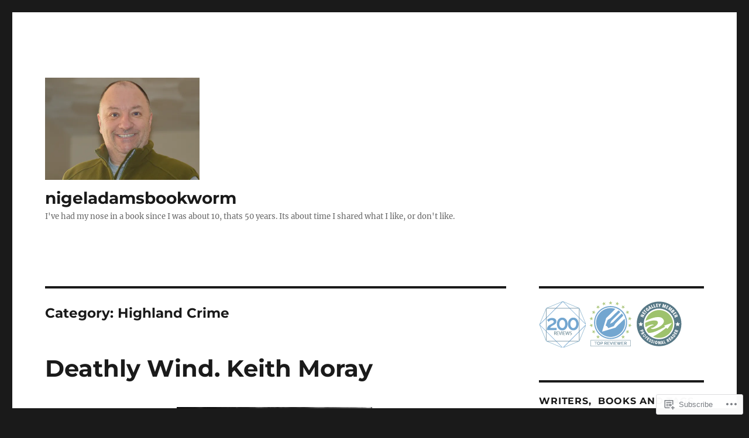

--- FILE ---
content_type: text/html; charset=UTF-8
request_url: https://nigeladamsbookworm.com/category/highland-crime/
body_size: 34114
content:
<!DOCTYPE html>
<html lang="en" class="no-js">
<head>
	<meta charset="UTF-8">
	<meta name="viewport" content="width=device-width, initial-scale=1">
	<link rel="profile" href="https://gmpg.org/xfn/11">
		<script>(function(html){html.className = html.className.replace(/\bno-js\b/,'js')})(document.documentElement);</script>
<title>Highland Crime &#8211; nigeladamsbookworm</title>
<meta name='robots' content='max-image-preview:large' />

<!-- Async WordPress.com Remote Login -->
<script id="wpcom_remote_login_js">
var wpcom_remote_login_extra_auth = '';
function wpcom_remote_login_remove_dom_node_id( element_id ) {
	var dom_node = document.getElementById( element_id );
	if ( dom_node ) { dom_node.parentNode.removeChild( dom_node ); }
}
function wpcom_remote_login_remove_dom_node_classes( class_name ) {
	var dom_nodes = document.querySelectorAll( '.' + class_name );
	for ( var i = 0; i < dom_nodes.length; i++ ) {
		dom_nodes[ i ].parentNode.removeChild( dom_nodes[ i ] );
	}
}
function wpcom_remote_login_final_cleanup() {
	wpcom_remote_login_remove_dom_node_classes( "wpcom_remote_login_msg" );
	wpcom_remote_login_remove_dom_node_id( "wpcom_remote_login_key" );
	wpcom_remote_login_remove_dom_node_id( "wpcom_remote_login_validate" );
	wpcom_remote_login_remove_dom_node_id( "wpcom_remote_login_js" );
	wpcom_remote_login_remove_dom_node_id( "wpcom_request_access_iframe" );
	wpcom_remote_login_remove_dom_node_id( "wpcom_request_access_styles" );
}

// Watch for messages back from the remote login
window.addEventListener( "message", function( e ) {
	if ( e.origin === "https://r-login.wordpress.com" ) {
		var data = {};
		try {
			data = JSON.parse( e.data );
		} catch( e ) {
			wpcom_remote_login_final_cleanup();
			return;
		}

		if ( data.msg === 'LOGIN' ) {
			// Clean up the login check iframe
			wpcom_remote_login_remove_dom_node_id( "wpcom_remote_login_key" );

			var id_regex = new RegExp( /^[0-9]+$/ );
			var token_regex = new RegExp( /^.*|.*|.*$/ );
			if (
				token_regex.test( data.token )
				&& id_regex.test( data.wpcomid )
			) {
				// We have everything we need to ask for a login
				var script = document.createElement( "script" );
				script.setAttribute( "id", "wpcom_remote_login_validate" );
				script.src = '/remote-login.php?wpcom_remote_login=validate'
					+ '&wpcomid=' + data.wpcomid
					+ '&token=' + encodeURIComponent( data.token )
					+ '&host=' + window.location.protocol
					+ '//' + window.location.hostname
					+ '&postid=1243'
					+ '&is_singular=';
				document.body.appendChild( script );
			}

			return;
		}

		// Safari ITP, not logged in, so redirect
		if ( data.msg === 'LOGIN-REDIRECT' ) {
			window.location = 'https://wordpress.com/log-in?redirect_to=' + window.location.href;
			return;
		}

		// Safari ITP, storage access failed, remove the request
		if ( data.msg === 'LOGIN-REMOVE' ) {
			var css_zap = 'html { -webkit-transition: margin-top 1s; transition: margin-top 1s; } /* 9001 */ html { margin-top: 0 !important; } * html body { margin-top: 0 !important; } @media screen and ( max-width: 782px ) { html { margin-top: 0 !important; } * html body { margin-top: 0 !important; } }';
			var style_zap = document.createElement( 'style' );
			style_zap.type = 'text/css';
			style_zap.appendChild( document.createTextNode( css_zap ) );
			document.body.appendChild( style_zap );

			var e = document.getElementById( 'wpcom_request_access_iframe' );
			e.parentNode.removeChild( e );

			document.cookie = 'wordpress_com_login_access=denied; path=/; max-age=31536000';

			return;
		}

		// Safari ITP
		if ( data.msg === 'REQUEST_ACCESS' ) {
			console.log( 'request access: safari' );

			// Check ITP iframe enable/disable knob
			if ( wpcom_remote_login_extra_auth !== 'safari_itp_iframe' ) {
				return;
			}

			// If we are in a "private window" there is no ITP.
			var private_window = false;
			try {
				var opendb = window.openDatabase( null, null, null, null );
			} catch( e ) {
				private_window = true;
			}

			if ( private_window ) {
				console.log( 'private window' );
				return;
			}

			var iframe = document.createElement( 'iframe' );
			iframe.id = 'wpcom_request_access_iframe';
			iframe.setAttribute( 'scrolling', 'no' );
			iframe.setAttribute( 'sandbox', 'allow-storage-access-by-user-activation allow-scripts allow-same-origin allow-top-navigation-by-user-activation' );
			iframe.src = 'https://r-login.wordpress.com/remote-login.php?wpcom_remote_login=request_access&origin=' + encodeURIComponent( data.origin ) + '&wpcomid=' + encodeURIComponent( data.wpcomid );

			var css = 'html { -webkit-transition: margin-top 1s; transition: margin-top 1s; } /* 9001 */ html { margin-top: 46px !important; } * html body { margin-top: 46px !important; } @media screen and ( max-width: 660px ) { html { margin-top: 71px !important; } * html body { margin-top: 71px !important; } #wpcom_request_access_iframe { display: block; height: 71px !important; } } #wpcom_request_access_iframe { border: 0px; height: 46px; position: fixed; top: 0; left: 0; width: 100%; min-width: 100%; z-index: 99999; background: #23282d; } ';

			var style = document.createElement( 'style' );
			style.type = 'text/css';
			style.id = 'wpcom_request_access_styles';
			style.appendChild( document.createTextNode( css ) );
			document.body.appendChild( style );

			document.body.appendChild( iframe );
		}

		if ( data.msg === 'DONE' ) {
			wpcom_remote_login_final_cleanup();
		}
	}
}, false );

// Inject the remote login iframe after the page has had a chance to load
// more critical resources
window.addEventListener( "DOMContentLoaded", function( e ) {
	var iframe = document.createElement( "iframe" );
	iframe.style.display = "none";
	iframe.setAttribute( "scrolling", "no" );
	iframe.setAttribute( "id", "wpcom_remote_login_key" );
	iframe.src = "https://r-login.wordpress.com/remote-login.php"
		+ "?wpcom_remote_login=key"
		+ "&origin=aHR0cHM6Ly9uaWdlbGFkYW1zYm9va3dvcm0uY29t"
		+ "&wpcomid=71455338"
		+ "&time=" + Math.floor( Date.now() / 1000 );
	document.body.appendChild( iframe );
}, false );
</script>
<link rel='dns-prefetch' href='//s0.wp.com' />
<link rel="alternate" type="application/rss+xml" title="nigeladamsbookworm &raquo; Feed" href="https://nigeladamsbookworm.com/feed/" />
<link rel="alternate" type="application/rss+xml" title="nigeladamsbookworm &raquo; Comments Feed" href="https://nigeladamsbookworm.com/comments/feed/" />
<link rel="alternate" type="application/rss+xml" title="nigeladamsbookworm &raquo; Highland Crime Category Feed" href="https://nigeladamsbookworm.com/category/highland-crime/feed/" />
	<script type="text/javascript">
		/* <![CDATA[ */
		function addLoadEvent(func) {
			var oldonload = window.onload;
			if (typeof window.onload != 'function') {
				window.onload = func;
			} else {
				window.onload = function () {
					oldonload();
					func();
				}
			}
		}
		/* ]]> */
	</script>
	<link crossorigin='anonymous' rel='stylesheet' id='all-css-0-1' href='/wp-content/mu-plugins/jetpack-plugin/sun/modules/theme-tools/compat/twentysixteen.css?m=1753279645i&cssminify=yes' type='text/css' media='all' />
<style id='wp-emoji-styles-inline-css'>

	img.wp-smiley, img.emoji {
		display: inline !important;
		border: none !important;
		box-shadow: none !important;
		height: 1em !important;
		width: 1em !important;
		margin: 0 0.07em !important;
		vertical-align: -0.1em !important;
		background: none !important;
		padding: 0 !important;
	}
/*# sourceURL=wp-emoji-styles-inline-css */
</style>
<link crossorigin='anonymous' rel='stylesheet' id='all-css-2-1' href='/wp-content/plugins/gutenberg-core/v22.2.0/build/styles/block-library/style.css?m=1764855221i&cssminify=yes' type='text/css' media='all' />
<style id='wp-block-library-inline-css'>
.has-text-align-justify {
	text-align:justify;
}
.has-text-align-justify{text-align:justify;}

/*# sourceURL=wp-block-library-inline-css */
</style><style id='global-styles-inline-css'>
:root{--wp--preset--aspect-ratio--square: 1;--wp--preset--aspect-ratio--4-3: 4/3;--wp--preset--aspect-ratio--3-4: 3/4;--wp--preset--aspect-ratio--3-2: 3/2;--wp--preset--aspect-ratio--2-3: 2/3;--wp--preset--aspect-ratio--16-9: 16/9;--wp--preset--aspect-ratio--9-16: 9/16;--wp--preset--color--black: #000000;--wp--preset--color--cyan-bluish-gray: #abb8c3;--wp--preset--color--white: #fff;--wp--preset--color--pale-pink: #f78da7;--wp--preset--color--vivid-red: #cf2e2e;--wp--preset--color--luminous-vivid-orange: #ff6900;--wp--preset--color--luminous-vivid-amber: #fcb900;--wp--preset--color--light-green-cyan: #7bdcb5;--wp--preset--color--vivid-green-cyan: #00d084;--wp--preset--color--pale-cyan-blue: #8ed1fc;--wp--preset--color--vivid-cyan-blue: #0693e3;--wp--preset--color--vivid-purple: #9b51e0;--wp--preset--color--dark-gray: #1a1a1a;--wp--preset--color--medium-gray: #686868;--wp--preset--color--light-gray: #e5e5e5;--wp--preset--color--blue-gray: #4d545c;--wp--preset--color--bright-blue: #007acc;--wp--preset--color--light-blue: #9adffd;--wp--preset--color--dark-brown: #402b30;--wp--preset--color--medium-brown: #774e24;--wp--preset--color--dark-red: #640c1f;--wp--preset--color--bright-red: #ff675f;--wp--preset--color--yellow: #ffef8e;--wp--preset--gradient--vivid-cyan-blue-to-vivid-purple: linear-gradient(135deg,rgb(6,147,227) 0%,rgb(155,81,224) 100%);--wp--preset--gradient--light-green-cyan-to-vivid-green-cyan: linear-gradient(135deg,rgb(122,220,180) 0%,rgb(0,208,130) 100%);--wp--preset--gradient--luminous-vivid-amber-to-luminous-vivid-orange: linear-gradient(135deg,rgb(252,185,0) 0%,rgb(255,105,0) 100%);--wp--preset--gradient--luminous-vivid-orange-to-vivid-red: linear-gradient(135deg,rgb(255,105,0) 0%,rgb(207,46,46) 100%);--wp--preset--gradient--very-light-gray-to-cyan-bluish-gray: linear-gradient(135deg,rgb(238,238,238) 0%,rgb(169,184,195) 100%);--wp--preset--gradient--cool-to-warm-spectrum: linear-gradient(135deg,rgb(74,234,220) 0%,rgb(151,120,209) 20%,rgb(207,42,186) 40%,rgb(238,44,130) 60%,rgb(251,105,98) 80%,rgb(254,248,76) 100%);--wp--preset--gradient--blush-light-purple: linear-gradient(135deg,rgb(255,206,236) 0%,rgb(152,150,240) 100%);--wp--preset--gradient--blush-bordeaux: linear-gradient(135deg,rgb(254,205,165) 0%,rgb(254,45,45) 50%,rgb(107,0,62) 100%);--wp--preset--gradient--luminous-dusk: linear-gradient(135deg,rgb(255,203,112) 0%,rgb(199,81,192) 50%,rgb(65,88,208) 100%);--wp--preset--gradient--pale-ocean: linear-gradient(135deg,rgb(255,245,203) 0%,rgb(182,227,212) 50%,rgb(51,167,181) 100%);--wp--preset--gradient--electric-grass: linear-gradient(135deg,rgb(202,248,128) 0%,rgb(113,206,126) 100%);--wp--preset--gradient--midnight: linear-gradient(135deg,rgb(2,3,129) 0%,rgb(40,116,252) 100%);--wp--preset--font-size--small: 13px;--wp--preset--font-size--medium: 20px;--wp--preset--font-size--large: 36px;--wp--preset--font-size--x-large: 42px;--wp--preset--font-family--albert-sans: 'Albert Sans', sans-serif;--wp--preset--font-family--alegreya: Alegreya, serif;--wp--preset--font-family--arvo: Arvo, serif;--wp--preset--font-family--bodoni-moda: 'Bodoni Moda', serif;--wp--preset--font-family--bricolage-grotesque: 'Bricolage Grotesque', sans-serif;--wp--preset--font-family--cabin: Cabin, sans-serif;--wp--preset--font-family--chivo: Chivo, sans-serif;--wp--preset--font-family--commissioner: Commissioner, sans-serif;--wp--preset--font-family--cormorant: Cormorant, serif;--wp--preset--font-family--courier-prime: 'Courier Prime', monospace;--wp--preset--font-family--crimson-pro: 'Crimson Pro', serif;--wp--preset--font-family--dm-mono: 'DM Mono', monospace;--wp--preset--font-family--dm-sans: 'DM Sans', sans-serif;--wp--preset--font-family--dm-serif-display: 'DM Serif Display', serif;--wp--preset--font-family--domine: Domine, serif;--wp--preset--font-family--eb-garamond: 'EB Garamond', serif;--wp--preset--font-family--epilogue: Epilogue, sans-serif;--wp--preset--font-family--fahkwang: Fahkwang, sans-serif;--wp--preset--font-family--figtree: Figtree, sans-serif;--wp--preset--font-family--fira-sans: 'Fira Sans', sans-serif;--wp--preset--font-family--fjalla-one: 'Fjalla One', sans-serif;--wp--preset--font-family--fraunces: Fraunces, serif;--wp--preset--font-family--gabarito: Gabarito, system-ui;--wp--preset--font-family--ibm-plex-mono: 'IBM Plex Mono', monospace;--wp--preset--font-family--ibm-plex-sans: 'IBM Plex Sans', sans-serif;--wp--preset--font-family--ibarra-real-nova: 'Ibarra Real Nova', serif;--wp--preset--font-family--instrument-serif: 'Instrument Serif', serif;--wp--preset--font-family--inter: Inter, sans-serif;--wp--preset--font-family--josefin-sans: 'Josefin Sans', sans-serif;--wp--preset--font-family--jost: Jost, sans-serif;--wp--preset--font-family--libre-baskerville: 'Libre Baskerville', serif;--wp--preset--font-family--libre-franklin: 'Libre Franklin', sans-serif;--wp--preset--font-family--literata: Literata, serif;--wp--preset--font-family--lora: Lora, serif;--wp--preset--font-family--merriweather: Merriweather, serif;--wp--preset--font-family--montserrat: Montserrat, sans-serif;--wp--preset--font-family--newsreader: Newsreader, serif;--wp--preset--font-family--noto-sans-mono: 'Noto Sans Mono', sans-serif;--wp--preset--font-family--nunito: Nunito, sans-serif;--wp--preset--font-family--open-sans: 'Open Sans', sans-serif;--wp--preset--font-family--overpass: Overpass, sans-serif;--wp--preset--font-family--pt-serif: 'PT Serif', serif;--wp--preset--font-family--petrona: Petrona, serif;--wp--preset--font-family--piazzolla: Piazzolla, serif;--wp--preset--font-family--playfair-display: 'Playfair Display', serif;--wp--preset--font-family--plus-jakarta-sans: 'Plus Jakarta Sans', sans-serif;--wp--preset--font-family--poppins: Poppins, sans-serif;--wp--preset--font-family--raleway: Raleway, sans-serif;--wp--preset--font-family--roboto: Roboto, sans-serif;--wp--preset--font-family--roboto-slab: 'Roboto Slab', serif;--wp--preset--font-family--rubik: Rubik, sans-serif;--wp--preset--font-family--rufina: Rufina, serif;--wp--preset--font-family--sora: Sora, sans-serif;--wp--preset--font-family--source-sans-3: 'Source Sans 3', sans-serif;--wp--preset--font-family--source-serif-4: 'Source Serif 4', serif;--wp--preset--font-family--space-mono: 'Space Mono', monospace;--wp--preset--font-family--syne: Syne, sans-serif;--wp--preset--font-family--texturina: Texturina, serif;--wp--preset--font-family--urbanist: Urbanist, sans-serif;--wp--preset--font-family--work-sans: 'Work Sans', sans-serif;--wp--preset--spacing--20: 0.44rem;--wp--preset--spacing--30: 0.67rem;--wp--preset--spacing--40: 1rem;--wp--preset--spacing--50: 1.5rem;--wp--preset--spacing--60: 2.25rem;--wp--preset--spacing--70: 3.38rem;--wp--preset--spacing--80: 5.06rem;--wp--preset--shadow--natural: 6px 6px 9px rgba(0, 0, 0, 0.2);--wp--preset--shadow--deep: 12px 12px 50px rgba(0, 0, 0, 0.4);--wp--preset--shadow--sharp: 6px 6px 0px rgba(0, 0, 0, 0.2);--wp--preset--shadow--outlined: 6px 6px 0px -3px rgb(255, 255, 255), 6px 6px rgb(0, 0, 0);--wp--preset--shadow--crisp: 6px 6px 0px rgb(0, 0, 0);}:where(.is-layout-flex){gap: 0.5em;}:where(.is-layout-grid){gap: 0.5em;}body .is-layout-flex{display: flex;}.is-layout-flex{flex-wrap: wrap;align-items: center;}.is-layout-flex > :is(*, div){margin: 0;}body .is-layout-grid{display: grid;}.is-layout-grid > :is(*, div){margin: 0;}:where(.wp-block-columns.is-layout-flex){gap: 2em;}:where(.wp-block-columns.is-layout-grid){gap: 2em;}:where(.wp-block-post-template.is-layout-flex){gap: 1.25em;}:where(.wp-block-post-template.is-layout-grid){gap: 1.25em;}.has-black-color{color: var(--wp--preset--color--black) !important;}.has-cyan-bluish-gray-color{color: var(--wp--preset--color--cyan-bluish-gray) !important;}.has-white-color{color: var(--wp--preset--color--white) !important;}.has-pale-pink-color{color: var(--wp--preset--color--pale-pink) !important;}.has-vivid-red-color{color: var(--wp--preset--color--vivid-red) !important;}.has-luminous-vivid-orange-color{color: var(--wp--preset--color--luminous-vivid-orange) !important;}.has-luminous-vivid-amber-color{color: var(--wp--preset--color--luminous-vivid-amber) !important;}.has-light-green-cyan-color{color: var(--wp--preset--color--light-green-cyan) !important;}.has-vivid-green-cyan-color{color: var(--wp--preset--color--vivid-green-cyan) !important;}.has-pale-cyan-blue-color{color: var(--wp--preset--color--pale-cyan-blue) !important;}.has-vivid-cyan-blue-color{color: var(--wp--preset--color--vivid-cyan-blue) !important;}.has-vivid-purple-color{color: var(--wp--preset--color--vivid-purple) !important;}.has-black-background-color{background-color: var(--wp--preset--color--black) !important;}.has-cyan-bluish-gray-background-color{background-color: var(--wp--preset--color--cyan-bluish-gray) !important;}.has-white-background-color{background-color: var(--wp--preset--color--white) !important;}.has-pale-pink-background-color{background-color: var(--wp--preset--color--pale-pink) !important;}.has-vivid-red-background-color{background-color: var(--wp--preset--color--vivid-red) !important;}.has-luminous-vivid-orange-background-color{background-color: var(--wp--preset--color--luminous-vivid-orange) !important;}.has-luminous-vivid-amber-background-color{background-color: var(--wp--preset--color--luminous-vivid-amber) !important;}.has-light-green-cyan-background-color{background-color: var(--wp--preset--color--light-green-cyan) !important;}.has-vivid-green-cyan-background-color{background-color: var(--wp--preset--color--vivid-green-cyan) !important;}.has-pale-cyan-blue-background-color{background-color: var(--wp--preset--color--pale-cyan-blue) !important;}.has-vivid-cyan-blue-background-color{background-color: var(--wp--preset--color--vivid-cyan-blue) !important;}.has-vivid-purple-background-color{background-color: var(--wp--preset--color--vivid-purple) !important;}.has-black-border-color{border-color: var(--wp--preset--color--black) !important;}.has-cyan-bluish-gray-border-color{border-color: var(--wp--preset--color--cyan-bluish-gray) !important;}.has-white-border-color{border-color: var(--wp--preset--color--white) !important;}.has-pale-pink-border-color{border-color: var(--wp--preset--color--pale-pink) !important;}.has-vivid-red-border-color{border-color: var(--wp--preset--color--vivid-red) !important;}.has-luminous-vivid-orange-border-color{border-color: var(--wp--preset--color--luminous-vivid-orange) !important;}.has-luminous-vivid-amber-border-color{border-color: var(--wp--preset--color--luminous-vivid-amber) !important;}.has-light-green-cyan-border-color{border-color: var(--wp--preset--color--light-green-cyan) !important;}.has-vivid-green-cyan-border-color{border-color: var(--wp--preset--color--vivid-green-cyan) !important;}.has-pale-cyan-blue-border-color{border-color: var(--wp--preset--color--pale-cyan-blue) !important;}.has-vivid-cyan-blue-border-color{border-color: var(--wp--preset--color--vivid-cyan-blue) !important;}.has-vivid-purple-border-color{border-color: var(--wp--preset--color--vivid-purple) !important;}.has-vivid-cyan-blue-to-vivid-purple-gradient-background{background: var(--wp--preset--gradient--vivid-cyan-blue-to-vivid-purple) !important;}.has-light-green-cyan-to-vivid-green-cyan-gradient-background{background: var(--wp--preset--gradient--light-green-cyan-to-vivid-green-cyan) !important;}.has-luminous-vivid-amber-to-luminous-vivid-orange-gradient-background{background: var(--wp--preset--gradient--luminous-vivid-amber-to-luminous-vivid-orange) !important;}.has-luminous-vivid-orange-to-vivid-red-gradient-background{background: var(--wp--preset--gradient--luminous-vivid-orange-to-vivid-red) !important;}.has-very-light-gray-to-cyan-bluish-gray-gradient-background{background: var(--wp--preset--gradient--very-light-gray-to-cyan-bluish-gray) !important;}.has-cool-to-warm-spectrum-gradient-background{background: var(--wp--preset--gradient--cool-to-warm-spectrum) !important;}.has-blush-light-purple-gradient-background{background: var(--wp--preset--gradient--blush-light-purple) !important;}.has-blush-bordeaux-gradient-background{background: var(--wp--preset--gradient--blush-bordeaux) !important;}.has-luminous-dusk-gradient-background{background: var(--wp--preset--gradient--luminous-dusk) !important;}.has-pale-ocean-gradient-background{background: var(--wp--preset--gradient--pale-ocean) !important;}.has-electric-grass-gradient-background{background: var(--wp--preset--gradient--electric-grass) !important;}.has-midnight-gradient-background{background: var(--wp--preset--gradient--midnight) !important;}.has-small-font-size{font-size: var(--wp--preset--font-size--small) !important;}.has-medium-font-size{font-size: var(--wp--preset--font-size--medium) !important;}.has-large-font-size{font-size: var(--wp--preset--font-size--large) !important;}.has-x-large-font-size{font-size: var(--wp--preset--font-size--x-large) !important;}.has-albert-sans-font-family{font-family: var(--wp--preset--font-family--albert-sans) !important;}.has-alegreya-font-family{font-family: var(--wp--preset--font-family--alegreya) !important;}.has-arvo-font-family{font-family: var(--wp--preset--font-family--arvo) !important;}.has-bodoni-moda-font-family{font-family: var(--wp--preset--font-family--bodoni-moda) !important;}.has-bricolage-grotesque-font-family{font-family: var(--wp--preset--font-family--bricolage-grotesque) !important;}.has-cabin-font-family{font-family: var(--wp--preset--font-family--cabin) !important;}.has-chivo-font-family{font-family: var(--wp--preset--font-family--chivo) !important;}.has-commissioner-font-family{font-family: var(--wp--preset--font-family--commissioner) !important;}.has-cormorant-font-family{font-family: var(--wp--preset--font-family--cormorant) !important;}.has-courier-prime-font-family{font-family: var(--wp--preset--font-family--courier-prime) !important;}.has-crimson-pro-font-family{font-family: var(--wp--preset--font-family--crimson-pro) !important;}.has-dm-mono-font-family{font-family: var(--wp--preset--font-family--dm-mono) !important;}.has-dm-sans-font-family{font-family: var(--wp--preset--font-family--dm-sans) !important;}.has-dm-serif-display-font-family{font-family: var(--wp--preset--font-family--dm-serif-display) !important;}.has-domine-font-family{font-family: var(--wp--preset--font-family--domine) !important;}.has-eb-garamond-font-family{font-family: var(--wp--preset--font-family--eb-garamond) !important;}.has-epilogue-font-family{font-family: var(--wp--preset--font-family--epilogue) !important;}.has-fahkwang-font-family{font-family: var(--wp--preset--font-family--fahkwang) !important;}.has-figtree-font-family{font-family: var(--wp--preset--font-family--figtree) !important;}.has-fira-sans-font-family{font-family: var(--wp--preset--font-family--fira-sans) !important;}.has-fjalla-one-font-family{font-family: var(--wp--preset--font-family--fjalla-one) !important;}.has-fraunces-font-family{font-family: var(--wp--preset--font-family--fraunces) !important;}.has-gabarito-font-family{font-family: var(--wp--preset--font-family--gabarito) !important;}.has-ibm-plex-mono-font-family{font-family: var(--wp--preset--font-family--ibm-plex-mono) !important;}.has-ibm-plex-sans-font-family{font-family: var(--wp--preset--font-family--ibm-plex-sans) !important;}.has-ibarra-real-nova-font-family{font-family: var(--wp--preset--font-family--ibarra-real-nova) !important;}.has-instrument-serif-font-family{font-family: var(--wp--preset--font-family--instrument-serif) !important;}.has-inter-font-family{font-family: var(--wp--preset--font-family--inter) !important;}.has-josefin-sans-font-family{font-family: var(--wp--preset--font-family--josefin-sans) !important;}.has-jost-font-family{font-family: var(--wp--preset--font-family--jost) !important;}.has-libre-baskerville-font-family{font-family: var(--wp--preset--font-family--libre-baskerville) !important;}.has-libre-franklin-font-family{font-family: var(--wp--preset--font-family--libre-franklin) !important;}.has-literata-font-family{font-family: var(--wp--preset--font-family--literata) !important;}.has-lora-font-family{font-family: var(--wp--preset--font-family--lora) !important;}.has-merriweather-font-family{font-family: var(--wp--preset--font-family--merriweather) !important;}.has-montserrat-font-family{font-family: var(--wp--preset--font-family--montserrat) !important;}.has-newsreader-font-family{font-family: var(--wp--preset--font-family--newsreader) !important;}.has-noto-sans-mono-font-family{font-family: var(--wp--preset--font-family--noto-sans-mono) !important;}.has-nunito-font-family{font-family: var(--wp--preset--font-family--nunito) !important;}.has-open-sans-font-family{font-family: var(--wp--preset--font-family--open-sans) !important;}.has-overpass-font-family{font-family: var(--wp--preset--font-family--overpass) !important;}.has-pt-serif-font-family{font-family: var(--wp--preset--font-family--pt-serif) !important;}.has-petrona-font-family{font-family: var(--wp--preset--font-family--petrona) !important;}.has-piazzolla-font-family{font-family: var(--wp--preset--font-family--piazzolla) !important;}.has-playfair-display-font-family{font-family: var(--wp--preset--font-family--playfair-display) !important;}.has-plus-jakarta-sans-font-family{font-family: var(--wp--preset--font-family--plus-jakarta-sans) !important;}.has-poppins-font-family{font-family: var(--wp--preset--font-family--poppins) !important;}.has-raleway-font-family{font-family: var(--wp--preset--font-family--raleway) !important;}.has-roboto-font-family{font-family: var(--wp--preset--font-family--roboto) !important;}.has-roboto-slab-font-family{font-family: var(--wp--preset--font-family--roboto-slab) !important;}.has-rubik-font-family{font-family: var(--wp--preset--font-family--rubik) !important;}.has-rufina-font-family{font-family: var(--wp--preset--font-family--rufina) !important;}.has-sora-font-family{font-family: var(--wp--preset--font-family--sora) !important;}.has-source-sans-3-font-family{font-family: var(--wp--preset--font-family--source-sans-3) !important;}.has-source-serif-4-font-family{font-family: var(--wp--preset--font-family--source-serif-4) !important;}.has-space-mono-font-family{font-family: var(--wp--preset--font-family--space-mono) !important;}.has-syne-font-family{font-family: var(--wp--preset--font-family--syne) !important;}.has-texturina-font-family{font-family: var(--wp--preset--font-family--texturina) !important;}.has-urbanist-font-family{font-family: var(--wp--preset--font-family--urbanist) !important;}.has-work-sans-font-family{font-family: var(--wp--preset--font-family--work-sans) !important;}
/*# sourceURL=global-styles-inline-css */
</style>

<style id='classic-theme-styles-inline-css'>
/*! This file is auto-generated */
.wp-block-button__link{color:#fff;background-color:#32373c;border-radius:9999px;box-shadow:none;text-decoration:none;padding:calc(.667em + 2px) calc(1.333em + 2px);font-size:1.125em}.wp-block-file__button{background:#32373c;color:#fff;text-decoration:none}
/*# sourceURL=/wp-includes/css/classic-themes.min.css */
</style>
<link crossorigin='anonymous' rel='stylesheet' id='all-css-4-1' href='/_static/??-eJyNketOwzAMhV8I1+rYBX4gHgWlrSnZ4jSKHbq9/RyVm8So+BPZR+c7tmKcE/RTVIqKKZTRR8F+6sLUnwQ3TfvQtCCeUyDI9N5scfCiXw4QvQRqepE7/BHEBb6zMpnOyWl1MA3eUSA22xo2+2EkNVw+a1A6ryPJxkDXpUwiYC/7wqBvNkt+cYuMqXSoswkX8WclivhqBkGmnP1Mzmy5DhDgqpvqdOl9tCiZglO3ttSRNLn+9NGjlIgvhuJIkbKvEbfL/y98+wJ/2uuHLrerzDM/tYfd/ebwuN/ujlcQwsZl&cssminify=yes' type='text/css' media='all' />
<link crossorigin='anonymous' rel='stylesheet' id='all-css-10-1' href='/_static/??-eJx9y0EOwjAMRNELYUxEK7FBnKWNTAhK7Kh2lPb2pGyADbv5Iz1sBbywERvagzIpljqjtX5sGlcjYvSqqLYlgla85GPvA37BXKGkGiIrLjQnCX2Gt/rkPxRIIImfLAr/BNzTFJed3vLVjW4YT2fnLs8X8DhDqQ==&cssminify=yes' type='text/css' media='all' />
<style id='jetpack-global-styles-frontend-style-inline-css'>
:root { --font-headings: unset; --font-base: unset; --font-headings-default: -apple-system,BlinkMacSystemFont,"Segoe UI",Roboto,Oxygen-Sans,Ubuntu,Cantarell,"Helvetica Neue",sans-serif; --font-base-default: -apple-system,BlinkMacSystemFont,"Segoe UI",Roboto,Oxygen-Sans,Ubuntu,Cantarell,"Helvetica Neue",sans-serif;}
/*# sourceURL=jetpack-global-styles-frontend-style-inline-css */
</style>
<link crossorigin='anonymous' rel='stylesheet' id='all-css-12-1' href='/wp-content/themes/h4/global.css?m=1420737423i&cssminify=yes' type='text/css' media='all' />
<script id="wpcom-actionbar-placeholder-js-extra">
var actionbardata = {"siteID":"71455338","postID":"0","siteURL":"https://nigeladamsbookworm.com","xhrURL":"https://nigeladamsbookworm.com/wp-admin/admin-ajax.php","nonce":"783c986058","isLoggedIn":"","statusMessage":"","subsEmailDefault":"instantly","proxyScriptUrl":"https://s0.wp.com/wp-content/js/wpcom-proxy-request.js?m=1513050504i&amp;ver=20211021","i18n":{"followedText":"New posts from this site will now appear in your \u003Ca href=\"https://wordpress.com/reader\"\u003EReader\u003C/a\u003E","foldBar":"Collapse this bar","unfoldBar":"Expand this bar","shortLinkCopied":"Shortlink copied to clipboard."}};
//# sourceURL=wpcom-actionbar-placeholder-js-extra
</script>
<script id="jetpack-mu-wpcom-settings-js-before">
var JETPACK_MU_WPCOM_SETTINGS = {"assetsUrl":"https://s0.wp.com/wp-content/mu-plugins/jetpack-mu-wpcom-plugin/sun/jetpack_vendor/automattic/jetpack-mu-wpcom/src/build/"};
//# sourceURL=jetpack-mu-wpcom-settings-js-before
</script>
<script crossorigin='anonymous' type='text/javascript'  src='/_static/??/wp-content/js/rlt-proxy.js,/wp-content/themes/pub/twentysixteen/js/html5.js?m=1720530689j'></script>
<script id="rlt-proxy-js-after">
	rltInitialize( {"token":null,"iframeOrigins":["https:\/\/widgets.wp.com"]} );
//# sourceURL=rlt-proxy-js-after
</script>
<link rel="EditURI" type="application/rsd+xml" title="RSD" href="https://nigeladamsbookworm.wordpress.com/xmlrpc.php?rsd" />
<meta name="generator" content="WordPress.com" />

<!-- Jetpack Open Graph Tags -->
<meta property="og:type" content="website" />
<meta property="og:title" content="Highland Crime &#8211; nigeladamsbookworm" />
<meta property="og:url" content="https://nigeladamsbookworm.com/category/highland-crime/" />
<meta property="og:site_name" content="nigeladamsbookworm" />
<meta property="og:image" content="https://nigeladamsbookworm.com/wp-content/uploads/2024/05/image.jpg?w=200" />
<meta property="og:image:width" content="200" />
<meta property="og:image:height" content="200" />
<meta property="og:image:alt" content="" />
<meta property="og:locale" content="en_US" />
<meta name="twitter:creator" content="@investigatefire" />
<meta name="twitter:site" content="@investigatefire" />

<!-- End Jetpack Open Graph Tags -->
<link rel='openid.server' href='https://nigeladamsbookworm.com/?openidserver=1' />
<link rel='openid.delegate' href='https://nigeladamsbookworm.com/' />
<link rel="search" type="application/opensearchdescription+xml" href="https://nigeladamsbookworm.com/osd.xml" title="nigeladamsbookworm" />
<link rel="search" type="application/opensearchdescription+xml" href="https://s1.wp.com/opensearch.xml" title="WordPress.com" />
		<style type="text/css">
			.recentcomments a {
				display: inline !important;
				padding: 0 !important;
				margin: 0 !important;
			}

			table.recentcommentsavatartop img.avatar, table.recentcommentsavatarend img.avatar {
				border: 0px;
				margin: 0;
			}

			table.recentcommentsavatartop a, table.recentcommentsavatarend a {
				border: 0px !important;
				background-color: transparent !important;
			}

			td.recentcommentsavatarend, td.recentcommentsavatartop {
				padding: 0px 0px 1px 0px;
				margin: 0px;
			}

			td.recentcommentstextend {
				border: none !important;
				padding: 0px 0px 2px 10px;
			}

			.rtl td.recentcommentstextend {
				padding: 0px 10px 2px 0px;
			}

			td.recentcommentstexttop {
				border: none;
				padding: 0px 0px 0px 10px;
			}

			.rtl td.recentcommentstexttop {
				padding: 0px 10px 0px 0px;
			}
		</style>
		<meta name="description" content="Posts about Highland Crime written by nkadams999" />
<link rel="icon" href="https://nigeladamsbookworm.com/wp-content/uploads/2024/05/image.jpg?w=32" sizes="32x32" />
<link rel="icon" href="https://nigeladamsbookworm.com/wp-content/uploads/2024/05/image.jpg?w=192" sizes="192x192" />
<link rel="apple-touch-icon" href="https://nigeladamsbookworm.com/wp-content/uploads/2024/05/image.jpg?w=180" />
<meta name="msapplication-TileImage" content="https://nigeladamsbookworm.com/wp-content/uploads/2024/05/image.jpg?w=270" />
<link crossorigin='anonymous' rel='stylesheet' id='all-css-6-3' href='/_static/??-eJydzNEKwjAMheEXsoapc+xCfBSpWRjd0rQ0DWNvL8LmpYiX/+HwwZIdJqkkFaK5zDYGUZioZo/z1qAm8AiC8OSEs4IuIVM5ouoBfgZiGoxJAX1JpsSfzz786dXANLjRM1NZv9Xbv8db07XnU9dfL+30AlHOX2M=&cssminify=yes' type='text/css' media='all' />
</head>

<body class="archive category category-highland-crime category-255053902 wp-custom-logo wp-embed-responsive wp-theme-pubtwentysixteen customizer-styles-applied hfeed jetpack-reblog-enabled has-site-logo">
<div id="page" class="site">
	<div class="site-inner">
		<a class="skip-link screen-reader-text" href="#content">
			Skip to content		</a>

		<header id="masthead" class="site-header">
			<div class="site-header-main">
				<div class="site-branding">
					<a href="https://nigeladamsbookworm.com/" class="site-logo-link" rel="home" itemprop="url"><img width="526" height="350" src="https://nigeladamsbookworm.com/wp-content/uploads/2016/03/dsc_0035.jpg?w=526" class="site-logo attachment-twentysixteen-logo" alt="" decoding="async" data-size="twentysixteen-logo" itemprop="logo" srcset="https://nigeladamsbookworm.com/wp-content/uploads/2016/03/dsc_0035.jpg?w=526 526w, https://nigeladamsbookworm.com/wp-content/uploads/2016/03/dsc_0035.jpg?w=1052 1052w, https://nigeladamsbookworm.com/wp-content/uploads/2016/03/dsc_0035.jpg?w=150 150w, https://nigeladamsbookworm.com/wp-content/uploads/2016/03/dsc_0035.jpg?w=300 300w, https://nigeladamsbookworm.com/wp-content/uploads/2016/03/dsc_0035.jpg?w=768 768w, https://nigeladamsbookworm.com/wp-content/uploads/2016/03/dsc_0035.jpg?w=1024 1024w" sizes="(max-width: 526px) 85vw, 526px" data-attachment-id="219" data-permalink="https://nigeladamsbookworm.com/dsc_0035/" data-orig-file="https://nigeladamsbookworm.com/wp-content/uploads/2016/03/dsc_0035.jpg" data-orig-size="6016,4000" data-comments-opened="1" data-image-meta="{&quot;aperture&quot;:&quot;4&quot;,&quot;credit&quot;:&quot;&quot;,&quot;camera&quot;:&quot;NIKON D3200&quot;,&quot;caption&quot;:&quot;&quot;,&quot;created_timestamp&quot;:&quot;1427786048&quot;,&quot;copyright&quot;:&quot;&quot;,&quot;focal_length&quot;:&quot;105&quot;,&quot;iso&quot;:&quot;400&quot;,&quot;shutter_speed&quot;:&quot;0.016666666666667&quot;,&quot;title&quot;:&quot;&quot;,&quot;orientation&quot;:&quot;1&quot;}" data-image-title="DSC_0035" data-image-description="" data-image-caption="&lt;p&gt;Happy when I&amp;#8217;m reading&lt;/p&gt;
" data-medium-file="https://nigeladamsbookworm.com/wp-content/uploads/2016/03/dsc_0035.jpg?w=300" data-large-file="https://nigeladamsbookworm.com/wp-content/uploads/2016/03/dsc_0035.jpg?w=840" /></a>
											<p class="site-title"><a href="https://nigeladamsbookworm.com/" rel="home">nigeladamsbookworm</a></p>
												<p class="site-description">I&#039;ve had my nose in a book since I was about 10, thats 50 years. Its about time I shared what I like, or don&#039;t like.</p>
									</div><!-- .site-branding -->

							</div><!-- .site-header-main -->

					</header><!-- .site-header -->

		<div id="content" class="site-content">

	<div id="primary" class="content-area">
		<main id="main" class="site-main">

		
			<header class="page-header">
				<h1 class="page-title">Category: <span>Highland Crime</span></h1>			</header><!-- .page-header -->

			
<article id="post-1243" class="post-1243 post type-post status-publish format-standard hentry category-book-blog-2 category-book-review category-books-2 category-crime-fiction-2 category-crime-novel category-crime-vault category-highland-crime category-keith-moray category-sapere-books category-scottish-crime category-scottish-noir category-uncategorized tag-book-blog tag-book-review-2 tag-books tag-crime-fiction tag-crime-novel tag-crime-thriller tag-keith-moray tag-scottish-crime tag-scottish-noir">
	<header class="entry-header">
		
		<h2 class="entry-title"><a href="https://nigeladamsbookworm.com/2018/04/13/deathly-wind-keith-moray/" rel="bookmark">Deathly Wind. Keith&nbsp;Moray</a></h2>	</header><!-- .entry-header -->

	
	
	<div class="entry-content">
		<p><img data-attachment-id="1244" data-permalink="https://nigeladamsbookworm.com/2018/04/13/deathly-wind-keith-moray/img_2289/" data-orig-file="https://nigeladamsbookworm.com/wp-content/uploads/2018/04/img_2289.jpg" data-orig-size="334,500" data-comments-opened="1" data-image-meta="{&quot;aperture&quot;:&quot;0&quot;,&quot;credit&quot;:&quot;&quot;,&quot;camera&quot;:&quot;&quot;,&quot;caption&quot;:&quot;&quot;,&quot;created_timestamp&quot;:&quot;0&quot;,&quot;copyright&quot;:&quot;&quot;,&quot;focal_length&quot;:&quot;0&quot;,&quot;iso&quot;:&quot;0&quot;,&quot;shutter_speed&quot;:&quot;0&quot;,&quot;title&quot;:&quot;&quot;,&quot;orientation&quot;:&quot;0&quot;}" data-image-title="IMG_2289" data-image-description="" data-image-caption="" data-medium-file="https://nigeladamsbookworm.com/wp-content/uploads/2018/04/img_2289.jpg?w=200" data-large-file="https://nigeladamsbookworm.com/wp-content/uploads/2018/04/img_2289.jpg?w=334" class="alignnone size-full wp-image-1244" src="https://nigeladamsbookworm.com/wp-content/uploads/2018/04/img_2289.jpg?w=840" alt="IMG_2289"   srcset="https://nigeladamsbookworm.com/wp-content/uploads/2018/04/img_2289.jpg 334w, https://nigeladamsbookworm.com/wp-content/uploads/2018/04/img_2289.jpg?w=100&amp;h=150 100w, https://nigeladamsbookworm.com/wp-content/uploads/2018/04/img_2289.jpg?w=200&amp;h=300 200w" sizes="(max-width: 334px) 85vw, 334px" /></p>
<p>This is the second book in the DI Torquil McKinnon series set on a remote Scottish Island.</p>
<p>But don’t let the remote small island, with its small community put you off. This is a complex story with many twists and turns.</p>
<p>The story starts with an assassin killing a family, and a missing Police Officer.</p>
<p>At the same time a big-time-Charlie from the mainland takes over the big house and brings with him the threat of erecting a wind farm on the old crofts. The problem is the crofts are still being run as farms by well-established families.</p>
<p>The new Laird is Jock McArdle, a business man from Glasgow, who brings with him two enforcers.</p>
<p>More deaths start to take place on the island but are most of them just accidents.</p>
<p>As the death count rises there are conflicts amongst the small group of residents on the island. Half of them are against the wind farms, the other half are for them.</p>
<p>There is a hedgehog cull about to take place but one resident, Megan, who is fervently against it, starts to cause problems. Could she be responsible for some of the deaths?</p>
<p>Her Boyfriend Nial is a Bird Protectionist, who is very protective of the eagle population on the island. So, when it is claimed one of the deaths is down to an eagle attack he too starts to act strangely. Could he be the murderer?</p>
<p>Then there is the young pretty Megan. She only had eyes for the missing Police Officer but is finding comfort in half of the male population. Is one of her comforters acting out of jealousy.</p>
<p>The small island Police force is headed by DI Torquil McKinnon, the motorcycle riding, bag pie playing, widower, who went to school with most of the main suspects in the crimes. With one of his two full time officers missing he has to run the inquiry with his full time DS, and two volunteer constables. The story of the investigation is brilliantly addictive, and the result is not easily anticipated.</p>
<p>Over the last year I have read a few books set in the remote Scottish Isles. The large open spaces with the small tight knit communities lend themselves to some great stories. In fact, I have come to realise that The Scottish Isles Murder books are the new Closed Room Mysteries of Conan Doyle and Agatha Christie fame.</p>
<p>The two books in this series which have so far been published are brilliant.</p>
<p>If you like a good murder mystery you will love these books.</p>
<p>With summer creeping up on us, people might be looking for a book to read around the pool or on the beach. Get this series. There is only one problem with them. You will be left desperately wanting book 3, and we are going to have to wait for a while for that.</p>
<p><strong>Pages: 224</strong></p>
<p><strong>Publisher: Sapere</strong></p>
<p><strong>Available now</strong></p>
	</div><!-- .entry-content -->

	<footer class="entry-footer">
		<span class="byline"><span class="author vcard"><img referrerpolicy="no-referrer" alt='Unknown&#039;s avatar' src='https://0.gravatar.com/avatar/6b53aa868e4a93bdcac0a4835be70ebc34b36beb63cee7612ad28908e35609c4?s=49&#038;d=identicon&#038;r=G' srcset='https://0.gravatar.com/avatar/6b53aa868e4a93bdcac0a4835be70ebc34b36beb63cee7612ad28908e35609c4?s=49&#038;d=identicon&#038;r=G 1x, https://0.gravatar.com/avatar/6b53aa868e4a93bdcac0a4835be70ebc34b36beb63cee7612ad28908e35609c4?s=74&#038;d=identicon&#038;r=G 1.5x, https://0.gravatar.com/avatar/6b53aa868e4a93bdcac0a4835be70ebc34b36beb63cee7612ad28908e35609c4?s=98&#038;d=identicon&#038;r=G 2x, https://0.gravatar.com/avatar/6b53aa868e4a93bdcac0a4835be70ebc34b36beb63cee7612ad28908e35609c4?s=147&#038;d=identicon&#038;r=G 3x, https://0.gravatar.com/avatar/6b53aa868e4a93bdcac0a4835be70ebc34b36beb63cee7612ad28908e35609c4?s=196&#038;d=identicon&#038;r=G 4x' class='avatar avatar-49' height='49' width='49' loading='lazy' decoding='async' /><span class="screen-reader-text">Author </span> <a class="url fn n" href="https://nigeladamsbookworm.com/author/nkadams999/">nkadams999</a></span></span><span class="posted-on"><span class="screen-reader-text">Posted on </span><a href="https://nigeladamsbookworm.com/2018/04/13/deathly-wind-keith-moray/" rel="bookmark"><time class="entry-date published updated" datetime="2018-04-13T07:21:40+00:00">April 13, 2018</time></a></span><span class="cat-links"><span class="screen-reader-text">Categories </span><a href="https://nigeladamsbookworm.com/category/book-blog-2/" rel="category tag">book blog</a>, <a href="https://nigeladamsbookworm.com/category/book-review/" rel="category tag">Book review</a>, <a href="https://nigeladamsbookworm.com/category/books-2/" rel="category tag">books</a>, <a href="https://nigeladamsbookworm.com/category/crime-fiction-2/" rel="category tag">Crime fiction</a>, <a href="https://nigeladamsbookworm.com/category/crime-novel/" rel="category tag">Crime novel</a>, <a href="https://nigeladamsbookworm.com/category/crime-vault/" rel="category tag">Crime Vault</a>, <a href="https://nigeladamsbookworm.com/category/highland-crime/" rel="category tag">Highland Crime</a>, <a href="https://nigeladamsbookworm.com/category/keith-moray/" rel="category tag">Keith Moray</a>, <a href="https://nigeladamsbookworm.com/category/sapere-books/" rel="category tag">Sapere Books</a>, <a href="https://nigeladamsbookworm.com/category/scottish-crime/" rel="category tag">Scottish Crime</a>, <a href="https://nigeladamsbookworm.com/category/scottish-noir/" rel="category tag">Scottish Noir</a>, <a href="https://nigeladamsbookworm.com/category/uncategorized/" rel="category tag">Uncategorized</a></span><span class="tags-links"><span class="screen-reader-text">Tags </span><a href="https://nigeladamsbookworm.com/tag/book-blog/" rel="tag">Book Blog</a>, <a href="https://nigeladamsbookworm.com/tag/book-review-2/" rel="tag">book review</a>, <a href="https://nigeladamsbookworm.com/tag/books/" rel="tag">Books</a>, <a href="https://nigeladamsbookworm.com/tag/crime-fiction/" rel="tag">Crime Fiction</a>, <a href="https://nigeladamsbookworm.com/tag/crime-novel/" rel="tag">Crime novel</a>, <a href="https://nigeladamsbookworm.com/tag/crime-thriller/" rel="tag">Crime Thriller</a>, <a href="https://nigeladamsbookworm.com/tag/keith-moray/" rel="tag">Keith Moray</a>, <a href="https://nigeladamsbookworm.com/tag/scottish-crime/" rel="tag">Scottish Crime</a>, <a href="https://nigeladamsbookworm.com/tag/scottish-noir/" rel="tag">Scottish Noir</a></span><span class="comments-link"><a href="https://nigeladamsbookworm.com/2018/04/13/deathly-wind-keith-moray/#comments">1 Comment<span class="screen-reader-text"> on Deathly Wind. Keith&nbsp;Moray</span></a></span>			</footer><!-- .entry-footer -->
</article><!-- #post-1243 -->

		</main><!-- .site-main -->
	</div><!-- .content-area -->


	<aside id="secondary" class="sidebar widget-area">
		<section id="text-3" class="widget widget_text">			<div class="textwidget"><img src="https://www.netgalley.com/badge/4ac6a2a1f191dd29393eb49fbc560733f5288142" width="80" height="80" alt="200 Book Reviews" title="200 Book Reviews" />

<img src="https://www.netgalley.com/badge/2d21121d3530f0b93d5240f9de53791869b20209" width="80" height="80" alt="Reviews Published" title="Reviews Published" />

<img src="https://www.netgalley.com/badge/26d1dfcac55d2dc2169f2739158f08414168da70" width="80" height="80" alt="Professional Reader" title="Professional Reader" />

</div>
		</section><section id="categories-5" class="widget widget_categories"><h2 class="widget-title">Writers,  Books and tags EASY SEARCH</h2><form action="https://nigeladamsbookworm.com" method="get"><label class="screen-reader-text" for="cat">Writers,  Books and tags EASY SEARCH</label><select  name='cat' id='cat' class='postform'>
	<option value='-1'>Select Category</option>
	<option class="level-0" value="24740">1940s</option>
	<option class="level-0" value="24741">1950s</option>
	<option class="level-0" value="24742">1960&#8217;s</option>
	<option class="level-0" value="24743">1970&#8217;s</option>
	<option class="level-0" value="4428330">87th Precinct</option>
	<option class="level-0" value="480132813">A A Dhand</option>
	<option class="level-0" value="67457757">A D Garrett</option>
	<option class="level-0" value="36236582">A Deadly Game</option>
	<option class="level-0" value="597374728">A Map of the Dark</option>
	<option class="level-0" value="478720545">A Tapping at my Door</option>
	<option class="level-0" value="773367607">A.K Turnet</option>
	<option class="level-0" value="229284400">Abir Mukherjee</option>
	<option class="level-0" value="716538285">Ackroyd Publishing</option>
	<option class="level-0" value="750321442">Adam Lyndon</option>
	<option class="level-0" value="12523">Addiction</option>
	<option class="level-0" value="4211607">Adventure Novel</option>
	<option class="level-0" value="95381216">Alex Gerlis</option>
	<option class="level-0" value="44846136">Alex Khan</option>
	<option class="level-0" value="756688532">Ali Blood</option>
	<option class="level-0" value="26195055">Alice Hunter</option>
	<option class="level-0" value="633900653">Alison Belsham</option>
	<option class="level-0" value="356884522">All This Will Be Lost</option>
	<option class="level-0" value="608239524">Aloa Snow</option>
	<option class="level-0" value="609784285">Ambrose Parry</option>
	<option class="level-0" value="4827663">American Crime</option>
	<option class="level-0" value="73651713">American Sniper</option>
	<option class="level-0" value="138074516">Anatomy of a Scandal</option>
	<option class="level-0" value="18059820">Andrew Barrett</option>
	<option class="level-0" value="54906154">Andrew Smyth</option>
	<option class="level-0" value="6523139">Angela Clarke</option>
	<option class="level-0" value="319832162">Angela Marsons</option>
	<option class="level-0" value="96058571">Anna-Lou Weatherley</option>
	<option class="level-0" value="4254787">Anne Coates</option>
	<option class="level-0" value="566426860">Anne Mette Hancock</option>
	<option class="level-0" value="19219129">Anne Randall</option>
	<option class="level-0" value="576113284">Anne Randall Torn</option>
	<option class="level-0" value="633925937">Arelene Hunt</option>
	<option class="level-0" value="607989">Ashes to Ashes</option>
	<option class="level-0" value="561540540">Ashes to Ashes Paul Finch</option>
	<option class="level-0" value="696689434">Atticus Priest</option>
	<option class="level-0" value="123540">Audible</option>
	<option class="level-0" value="15441">Audio Book</option>
	<option class="level-0" value="8138740">Audio Book Review</option>
	<option class="level-0" value="197162109">Aurum Publishing</option>
	<option class="level-0" value="707913765">Austrailian Crime</option>
	<option class="level-0" value="34533">Autobiography</option>
	<option class="level-0" value="133288">Avon</option>
	<option class="level-0" value="6168020">Avon Books</option>
	<option class="level-0" value="261182268">Axemans Jazzs</option>
	<option class="level-0" value="732295884">B. Belsham</option>
	<option class="level-0" value="786442702">B.B Lamett</option>
	<option class="level-0" value="235550">Baby Doll</option>
	<option class="level-0" value="22366176">Bantam Press</option>
	<option class="level-0" value="16642948">Bay of Martyrs</option>
	<option class="level-0" value="3765210">Beth Adams</option>
	<option class="level-0" value="463162125">Betsy Reavley</option>
	<option class="level-0" value="65907800">Biba Pearce</option>
	<option class="level-0" value="3644">Biography</option>
	<option class="level-0" value="1812">Birmingham</option>
	<option class="level-0" value="198073">Birmingham Crime</option>
	<option class="level-0" value="484872696">Black Country Crime</option>
	<option class="level-0" value="289747">Black Swan</option>
	<option class="level-0" value="724843689">Blended Fact and Fiction</option>
	<option class="level-0" value="11803680">Blog Blitz</option>
	<option class="level-0" value="162667">Blog tour</option>
	<option class="level-0" value="481">Blogger</option>
	<option class="level-0" value="11909430">Blood Rites</option>
	<option class="level-0" value="463162142">Bloodhound Books</option>
	<option class="level-0" value="17025571">Bloomsbury Publishing</option>
	<option class="level-0" value="681780151">Boldwood Books</option>
	<option class="level-0" value="14726911">book blog</option>
	<option class="level-0" value="7215">Book review</option>
	<option class="level-0" value="582194012">Bookfrog</option>
	<option class="level-0" value="242377998">bookoture</option>
	<option class="level-0" value="124536452">Bookouture</option>
	<option class="level-0" value="20909451">books</option>
	<option class="level-0" value="215689907">Books Go Social</option>
	<option class="level-0" value="7271070">Born Bad</option>
	<option class="level-0" value="697816568">BR Spangler</option>
	<option class="level-0" value="9258822">Brian Payton</option>
	<option class="level-0" value="540045465">Brianna Labuskes</option>
	<option class="level-0" value="725839888">Bryron and Blake</option>
	<option class="level-0" value="5660675">Buried Secrets</option>
	<option class="level-0" value="716008024">Butler and West</option>
	<option class="level-0" value="200779703">C.L.Taylor</option>
	<option class="level-0" value="360364914">Canal Crime</option>
	<option class="level-0" value="188977925">Candice Fox</option>
	<option class="level-0" value="1537012">Canelo</option>
	<option class="level-0" value="712208023">Canelo Crime</option>
	<option class="level-0" value="1977232">Canongate Books</option>
	<option class="level-0" value="36745382">Career of Evil</option>
	<option class="level-0" value="149450839">Carl Goodman</option>
	<option class="level-0" value="764355899">Carl Vondelau</option>
	<option class="level-0" value="336409999">Carla Kovach</option>
	<option class="level-0" value="62911652">Carol Wyer</option>
	<option class="level-0" value="7683216">Caroline Mitchell</option>
	<option class="level-0" value="115532044">Casey Kelleher</option>
	<option class="level-0" value="53580057">Casey White</option>
	<option class="level-0" value="15985527">Cat Marnell</option>
	<option class="level-0" value="33558665">Catherine Ryan Howard</option>
	<option class="level-0" value="23746033">Catherine Steadman</option>
	<option class="level-0" value="424047975">Chad Zunker</option>
	<option class="level-0" value="568145531">Charles Holborne</option>
	<option class="level-0" value="436189883">Charlie Donlea</option>
	<option class="level-0" value="4269004">Chris Kyle</option>
	<option class="level-0" value="1406881">Chris Merritt</option>
	<option class="level-0" value="16937292">Chris Whitaker</option>
	<option class="level-0" value="29686928">Christine Trent</option>
	<option class="level-0" value="2259280">Christmas Present</option>
	<option class="level-0" value="324067009">Christopher Lowery</option>
	<option class="level-0" value="247413">CJ Lyons</option>
	<option class="level-0" value="5662189">Claire Allen</option>
	<option class="level-0" value="307609056">Clare Chase</option>
	<option class="level-0" value="34195788">Classic Crime Fiction</option>
	<option class="level-0" value="1623008">Cold Blood</option>
	<option class="level-0" value="28536237">Conrad Jones</option>
	<option class="level-0" value="18418405">Cooper and Fry</option>
	<option class="level-0" value="586150346">Cornerstone Digital Publisher</option>
	<option class="level-0" value="2379202">Corvus</option>
	<option class="level-0" value="425108">Court Room</option>
	<option class="level-0" value="3838408">Courtroom thriller</option>
	<option class="level-0" value="8631312">Craig Robertson</option>
	<option class="level-0" value="35389485">Crime fiction</option>
	<option class="level-0" value="799705">Crime novel</option>
	<option class="level-0" value="702153">Crime Scene Investigation</option>
	<option class="level-0" value="9985182">Crime Series</option>
	<option class="level-0" value="158511104">Crime Vault</option>
	<option class="level-0" value="247650235">Crooked Lane Books</option>
	<option class="level-0" value="51751">Cybercrime</option>
	<option class="level-0" value="471959113">Dancers in the Wind</option>
	<option class="level-0" value="3279264">Dark Game</option>
	<option class="level-0" value="58580924">Dark Lies</option>
	<option class="level-0" value="4217573">David Boyle</option>
	<option class="level-0" value="2010464">David Jackson</option>
	<option class="level-0" value="42061579">David McCloskey</option>
	<option class="level-0" value="14666303">David Stuart Davies</option>
	<option class="level-0" value="652660595">DC Beth Young</option>
	<option class="level-0" value="677483183">DC Maggie Jamieson</option>
	<option class="level-0" value="757718226">DCI Bec Pope</option>
	<option class="level-0" value="306403008">DCI Colin Sutton</option>
	<option class="level-0" value="647724518">DCI Craig Gillard</option>
	<option class="level-0" value="171052044">DCI Kate Daniels</option>
	<option class="level-0" value="419608773">DCI Kim Stone</option>
	<option class="level-0" value="721419639">DCI Lesley Clarke</option>
	<option class="level-0" value="756918013">DCI Rob Miller</option>
	<option class="level-0" value="2056754">Dead Souls</option>
	<option class="level-0" value="564126774">Deaths Silent Judgement</option>
	<option class="level-0" value="157714422">Deborah O&#8217;Connor</option>
	<option class="level-0" value="246192107">Deepti Kapoor</option>
	<option class="level-0" value="14039">Denver</option>
	<option class="level-0" value="488880410">Derik Cavignano</option>
	<option class="level-0" value="697816563">Detective Casey White</option>
	<option class="level-0" value="701811952">Detective Ellie Reeves</option>
	<option class="level-0" value="556631536">Detective Inspector Lottie Parker</option>
	<option class="level-0" value="724185784">Detective Jamie Johansson</option>
	<option class="level-0" value="704120796">Detective Mackenzie Price</option>
	<option class="level-0" value="691499534">DI Clare Mackay</option>
	<option class="level-0" value="751054964">DI Delan Walsh</option>
	<option class="level-0" value="718369047">DI Eva Harris</option>
	<option class="level-0" value="534743436">DI Frank Farrell</option>
	<option class="level-0" value="642031161">DI Gina Harte</option>
	<option class="level-0" value="586648914">DI Kate Matthews</option>
	<option class="level-0" value="700399744">DI Kate Young</option>
	<option class="level-0" value="603585176">DI Kelly Porter</option>
	<option class="level-0" value="616807356">DI Kelly Potter</option>
	<option class="level-0" value="347727237">DI Kim Stone</option>
	<option class="level-0" value="763268540">DI Lexi Bennett</option>
	<option class="level-0" value="565630783">DI Lottie Parker</option>
	<option class="level-0" value="593627350">DI Lucy Harwin</option>
	<option class="level-0" value="644757060">DI Natalie Ward</option>
	<option class="level-0" value="644958548">DI Natalie Wood</option>
	<option class="level-0" value="719858622">DI Rob Miller</option>
	<option class="level-0" value="717129856">DI Ronnie Taylor</option>
	<option class="level-0" value="719169005">DI Shona Oliver</option>
	<option class="level-0" value="653041502">DI Tom Fabin</option>
	<option class="level-0" value="652947425">DI Tom Ridpath</option>
	<option class="level-0" value="716538258">DI Zoe Finch</option>
	<option class="level-0" value="591965867">DK Hood</option>
	<option class="level-0" value="52621317">Donald Levin</option>
	<option class="level-0" value="127085533">Dorset Crime</option>
	<option class="level-0" value="874287">Dot Hutchinson</option>
	<option class="level-0" value="768527256">Double Shot Press</option>
	<option class="level-0" value="3921660">Doubleday Books</option>
	<option class="level-0" value="539812691">Dr Alexandra Throne</option>
	<option class="level-0" value="769322511">Dr Oliva Winter</option>
	<option class="level-0" value="755159167">Dr Rebecca Myers</option>
	<option class="level-0" value="764190857">DS Esther Penman</option>
	<option class="level-0" value="750603277">DS Jackie Cooke</option>
	<option class="level-0" value="590645887">DS Jim Wardell</option>
	<option class="level-0" value="18373408">Dying Day</option>
	<option class="level-0" value="2083695">Ed McBain</option>
	<option class="level-0" value="696370716">Edward Oscar Heinrich</option>
	<option class="level-0" value="4903283">Eliot Ness</option>
	<option class="level-0" value="15199887">Elisabeth Herrmann</option>
	<option class="level-0" value="50212031">Elizabeth Haynes</option>
	<option class="level-0" value="102530932">Ellen J Green</option>
	<option class="level-0" value="64840046">Emma Kavanagh</option>
	<option class="level-0" value="123446036">Endeavour Press</option>
	<option class="level-0" value="1104221">Erica Spindler</option>
	<option class="level-0" value="179098654">Erik Axl Sund</option>
	<option class="level-0" value="12808241">Erin Kelly</option>
	<option class="level-0" value="88698">Espionage</option>
	<option class="level-0" value="57169978">Everything but the Truth</option>
	<option class="level-0" value="62598322">Faber Books</option>
	<option class="level-0" value="7224">Fantasy</option>
	<option class="level-0" value="55485">Fantasy Fiction</option>
	<option class="level-0" value="6447446">Fashion Editor</option>
	<option class="level-0" value="51016456">FBI Crime</option>
	<option class="level-0" value="35675632">Financial Thriller</option>
	<option class="level-0" value="667663014">Finnegan Beck</option>
	<option class="level-0" value="377742201">Fiona Cummins</option>
	<option class="level-0" value="13631743">Fire Officer</option>
	<option class="level-0" value="2114389">Fire Training</option>
	<option class="level-0" value="48976">Firefighting</option>
	<option class="level-0" value="160">Firefly</option>
	<option class="level-0" value="717129839">Five Four Publishing</option>
	<option class="level-0" value="1060710">Florence Nightingale</option>
	<option class="level-0" value="350881">Follow Me</option>
	<option class="level-0" value="62455">Forensics</option>
	<option class="level-0" value="165684296">Frances Vick</option>
	<option class="level-0" value="601300707">G.D. Abson</option>
	<option class="level-0" value="534019419">Gallows Drop</option>
	<option class="level-0" value="224214">Gangland</option>
	<option class="level-0" value="601300922">Garry Abson</option>
	<option class="level-0" value="601300924">GD Abson</option>
	<option class="level-0" value="4144331">George McKenzie</option>
	<option class="level-0" value="726644859">Georgia Fell</option>
	<option class="level-0" value="53149996">German Crime</option>
	<option class="level-0" value="384934159">Gillian McAllister</option>
	<option class="level-0" value="418685">Gone Missing</option>
	<option class="level-0" value="33557295">Good Liars</option>
	<option class="level-0" value="349714">Goodreads</option>
	<option class="level-0" value="682938993">Graeme Hampton</option>
	<option class="level-0" value="2305620">Graham Smith</option>
	<option class="level-0" value="538418">Grand Tour</option>
	<option class="level-0" value="746119">Greg Iles</option>
	<option class="level-0" value="13701112">Greg Isles</option>
	<option class="level-0" value="1511558">Greg Olsen</option>
	<option class="level-0" value="220558482">Grenfell Tower</option>
	<option class="level-0" value="118771100">Gytha Lodge</option>
	<option class="level-0" value="111896">Hades</option>
	<option class="level-0" value="621603938">Hannah Waybridge</option>
	<option class="level-0" value="322418">HarperCollins</option>
	<option class="level-0" value="466180331">Harry McCallion</option>
	<option class="level-0" value="118990536">Head of Zeus</option>
	<option class="level-0" value="39766">Helen</option>
	<option class="level-0" value="18596698">Helen Fields</option>
	<option class="level-0" value="195829492">Helen Phifer</option>
	<option class="level-0" value="67239047">Hell Bay</option>
	<option class="level-0" value="768959613">Hemlock Press</option>
	<option class="level-0" value="2746386">Henry Porter</option>
	<option class="level-0" value="1032885">Hera</option>
	<option class="level-0" value="255053902" selected="selected">Highland Crime</option>
	<option class="level-0" value="92732">Historical Fiction</option>
	<option class="level-0" value="8130965">Hodder and Stoughton</option>
	<option class="level-0" value="8024340">Hold Still</option>
	<option class="level-0" value="324143202">Hollie Overton</option>
	<option class="level-0" value="751054957">Hooded Man Media</option>
	<option class="level-0" value="2900111">Horror Book</option>
	<option class="level-0" value="1015375">Horror fiction</option>
	<option class="level-0" value="159149236">How to Murder Your Life</option>
	<option class="level-0" value="529367917">HQ Stories</option>
	<option class="level-0" value="749705208">Hume and Raine</option>
	<option class="level-0" value="279160477">Icelandic Noir</option>
	<option class="level-0" value="28576326">Icon Books</option>
	<option class="level-0" value="570100161">Imperfection Ray Clark</option>
	<option class="level-0" value="9134721">Indian Crime</option>
	<option class="level-0" value="582193989">Indie Crime</option>
	<option class="level-0" value="9958382">Indie Novel</option>
	<option class="level-0" value="52904849">Into The Darkest Corner</option>
	<option class="level-0" value="5198827">Irish Crime</option>
	<option class="level-0" value="3002527">Irish Crime Fiction</option>
	<option class="level-0" value="131881911">J.J Sullivan</option>
	<option class="level-0" value="751054943">Jack Gatland</option>
	<option class="level-0" value="27256806">Jack Marino</option>
	<option class="level-0" value="118792470">Jackie Baldwin</option>
	<option class="level-0" value="84822500">Jacqui Rose</option>
	<option class="level-0" value="207721711">James A Scott</option>
	<option class="level-0" value="32901859">James Barretto</option>
	<option class="level-0" value="30644328">Jane Casey</option>
	<option class="level-0" value="760188346">Jane MacSorely</option>
	<option class="level-0" value="193367314">Janet O&#8217;Kane</option>
	<option class="level-0" value="260594596">Janice Frost</option>
	<option class="level-0" value="668383023">Jasmine Gooch</option>
	<option class="level-0" value="37660004">JC Walker</option>
	<option class="level-0" value="18212494">Jess Ryder</option>
	<option class="level-0" value="31453479">Jessica Hamilton</option>
	<option class="level-0" value="757718221">Jez Pinfold.</option>
	<option class="level-0" value="761472320">JK Flynn</option>
	<option class="level-0" value="70716147">Jo Ward</option>
	<option class="level-0" value="68964768">Joanne Griffiths</option>
	<option class="level-0" value="65795415">Jody Sabral</option>
	<option class="level-0" value="206979420">Joffe Books</option>
	<option class="level-0" value="4919045">Jonathan Moore</option>
	<option class="level-0" value="32092877">Jonathon Moore</option>
	<option class="level-0" value="605023752">Josie Quinn</option>
	<option class="level-0" value="58348739">Journalistic Investigation</option>
	<option class="level-0" value="115617380">Joy Ellis</option>
	<option class="level-0" value="86707219">Julia Heaberlin</option>
	<option class="level-0" value="537668096">K.L. Slater</option>
	<option class="level-0" value="95462674">Karen Cleveland</option>
	<option class="level-0" value="9363987">Karen Dionne</option>
	<option class="level-0" value="7118989">Karen Ellis</option>
	<option class="level-0" value="40489796">Kate London</option>
	<option class="level-0" value="2678846">Kate Quinn</option>
	<option class="level-0" value="28627516">Kate Rhodes</option>
	<option class="level-0" value="209720965">Kathryn Croft</option>
	<option class="level-0" value="379361014">Keep Her Safe</option>
	<option class="level-0" value="51702358">Keith Moray</option>
	<option class="level-0" value="231906219">Kendra Elliott</option>
	<option class="level-0" value="11785081">Kerry Wilkinson</option>
	<option class="level-0" value="11359819">Kia Abdullah</option>
	<option class="level-0" value="215395456">Kierney Scott</option>
	<option class="level-0" value="22599940">Kill Me Twice</option>
	<option class="level-0" value="22929355">Kill the Father</option>
	<option class="level-0" value="65002884">Killer Reads</option>
	<option class="level-0" value="13461854">Kim Stone</option>
	<option class="level-0" value="5512403">Kim White</option>
	<option class="level-0" value="33892144">Kimberley Chambers</option>
	<option class="level-0" value="635007772">King and Lane</option>
	<option class="level-0" value="3824811">Krays</option>
	<option class="level-0" value="72922383">L A Larkin</option>
	<option class="level-0" value="968224">Legal thriller</option>
	<option class="level-0" value="81312557">Leslie Wolfe</option>
	<option class="level-0" value="561038121">Let the Dead Speak</option>
	<option class="level-0" value="5251499">Levi Bellfield</option>
	<option class="level-0" value="715908567">Lia Middleton</option>
	<option class="level-0" value="304760549">Lilja Sigurðardóttir</option>
	<option class="level-0" value="700764503">Lina Areklew</option>
	<option class="level-0" value="776752774">Lisa Cuts</option>
	<option class="level-0" value="44358822">Lisa Hartley</option>
	<option class="level-0" value="57764195">Lisa Regan</option>
	<option class="level-0" value="683572673">Lisa Towles</option>
	<option class="level-0" value="6041423">Little Brown Book Group</option>
	<option class="level-0" value="13015">Liverpool</option>
	<option class="level-0" value="17526085">LJ Morris</option>
	<option class="level-0" value="7933182">Look Closer</option>
	<option class="level-0" value="215017">Lost Girls</option>
	<option class="level-0" value="242904382">Lottie Parker</option>
	<option class="level-0" value="49029499">Louisa Luna</option>
	<option class="level-0" value="716008071">Louisa Scarr</option>
	<option class="level-0" value="24876530">Louise Jensen</option>
	<option class="level-0" value="447785020">LS Hilton</option>
	<option class="level-0" value="495483969">Luke Gracias</option>
	<option class="level-0" value="718377664">Lynne McEwan</option>
	<option class="level-0" value="492587545">M J Lee</option>
	<option class="level-0" value="647127943">M R Mackenzie</option>
	<option class="level-0" value="679475068">M.M Chouinard</option>
	<option class="level-0" value="20167439">Mackenzie Price</option>
	<option class="level-0" value="1046475">Macmillan</option>
	<option class="level-0" value="53327215">Mads Peder Nordbo</option>
	<option class="level-0" value="167460774">Maegan Beaumont.</option>
	<option class="level-0" value="1775515">Maestra</option>
	<option class="level-0" value="63195786">Maeve Kerrigan</option>
	<option class="level-0" value="124778199">Manchester Crime</option>
	<option class="level-0" value="61364076">Manchester Gangland</option>
	<option class="level-0" value="9961992">Manda Scott</option>
	<option class="level-0" value="993729">Mandrill</option>
	<option class="level-0" value="93464485">Marc Raabe</option>
	<option class="level-0" value="2127589">Margaret Murphy</option>
	<option class="level-0" value="599336476">Margot Hunt</option>
	<option class="level-0" value="85866479">Mari Hannah</option>
	<option class="level-0" value="126985164">Marion Todd</option>
	<option class="level-0" value="15132719">Mark Dawson</option>
	<option class="level-0" value="81928957">Mark Romain</option>
	<option class="level-0" value="69258166">Marnie Riches</option>
	<option class="level-0" value="557690956">Marnie Riches Manchester Series</option>
	<option class="level-0" value="3985833">Mary Burton</option>
	<option class="level-0" value="68864284">Matt Coyle</option>
	<option class="level-0" value="6523821">Matt Neal</option>
	<option class="level-0" value="8512900">Matthew Blake</option>
	<option class="level-0" value="1516735">Matthew Farrell</option>
	<option class="level-0" value="5580262">Matthew Richardson</option>
	<option class="level-0" value="19200074">Matthew Sullivan</option>
	<option class="level-0" value="587273619">Megan Goldin</option>
	<option class="level-0" value="80890846">Mel Sherratt</option>
	<option class="level-0" value="19397">Memoir</option>
	<option class="level-0" value="770467599">Michael Alexander McCarthy</option>
	<option class="level-0" value="892810">Michael Wood</option>
	<option class="level-0" value="572458913">Midnight at the Bright Ideas Bookstore</option>
	<option class="level-0" value="488">Military</option>
	<option class="level-0" value="7444636">Military Biography</option>
	<option class="level-0" value="10147905">Mira Books</option>
	<option class="level-0" value="155107662">Mirror Books</option>
	<option class="level-0" value="667396">Mississippi Burning</option>
	<option class="level-0" value="62936347">Mississippi Crime</option>
	<option class="level-0" value="47050093">MJ Lee</option>
	<option class="level-0" value="697089905">Monocle Books</option>
	<option class="level-0" value="83296908">Morgan Greene</option>
	<option class="level-0" value="496446562">Morgan Vine</option>
	<option class="level-0" value="210167">Motherland</option>
	<option class="level-0" value="727268694">Mountain Leopard Press</option>
	<option class="level-0" value="38635521">Mulholland Books</option>
	<option class="level-0" value="13600416">Murder Game</option>
	<option class="level-0" value="7995">Must Read</option>
	<option class="level-0" value="279077">My Name Is</option>
	<option class="level-0" value="732295891">N. Higgins</option>
	<option class="level-0" value="760117085">N. Joseph Glass</option>
	<option class="level-0" value="704076424">N.V. Peacock</option>
	<option class="level-0" value="321235207">Nadine Matheson</option>
	<option class="level-0" value="761965231">Natali Simmonds</option>
	<option class="level-0" value="570707787">Natchez Trilogy</option>
	<option class="level-0" value="5165395">Neil White</option>
	<option class="level-0" value="688967292">Nell Pattison</option>
	<option class="level-0" value="318073745">Nemesister</option>
	<option class="level-0" value="24418912">netgalley</option>
	<option class="level-0" value="410379">Never Say Goodbye</option>
	<option class="level-0" value="210253467">Next to Die</option>
	<option class="level-0" value="608855589">Nick Hollin</option>
	<option class="level-0" value="197582611">Nick Louth</option>
	<option class="level-0" value="4274186">Nicole Mabry</option>
	<option class="level-0" value="13886766">Nigel Owens</option>
	<option class="level-0" value="597652473">No Cure For The Dead</option>
	<option class="level-0" value="24691829">No Safe Place</option>
	<option class="level-0" value="204164987">No Stranger to Death</option>
	<option class="level-0" value="472493931">Noelle Holten</option>
	<option class="level-0" value="34188160">Nordic Noir</option>
	<option class="level-0" value="167990899">Notes of a Russian Sniper</option>
	<option class="level-0" value="11094877">Now You See Me</option>
	<option class="level-0" value="5593695">Ocean View Publishing</option>
	<option class="level-0" value="2216595">Oceanview publishing</option>
	<option class="level-0" value="609944645">Oliver and Stone</option>
	<option class="level-0" value="353640983">Olly Jarvis</option>
	<option class="level-0" value="48724508">One More Chapter</option>
	<option class="level-0" value="289764023">Orenda Books</option>
	<option class="level-0" value="43629">Orion</option>
	<option class="level-0" value="2709468">Pan MacMillan</option>
	<option class="level-0" value="782949699">Patmeena Sabit</option>
	<option class="level-0" value="555157973">Patricia Gibney</option>
	<option class="level-0" value="614683395">Patricia Hunt Holmes</option>
	<option class="level-0" value="2677672">Paul Finch</option>
	<option class="level-0" value="406098930">Peach Tree Corner Press</option>
	<option class="level-0" value="35491551">Peggy Townsend</option>
	<option class="level-0" value="197329838">Penelope Bloom</option>
	<option class="level-0" value="719096">Penguin Books</option>
	<option class="level-0" value="232277431">Penn Cage</option>
	<option class="level-0" value="10501649">Perfect Silence</option>
	<option class="level-0" value="26985192">Phillip Jordan</option>
	<option class="level-0" value="56723">Play Dead</option>
	<option class="level-0" value="918704">Playing With Fire</option>
	<option class="level-0" value="1142">Podcast</option>
	<option class="level-0" value="625930">Police Procedural</option>
	<option class="level-0" value="6181229">Police Thriller</option>
	<option class="level-0" value="1383994">Political Thriller</option>
	<option class="level-0" value="929713">Psychological Thriller</option>
	<option class="level-0" value="4909">Psychology</option>
	<option class="level-0" value="912913">Quercus</option>
	<option class="level-0" value="633925956">Quinn and Roxy</option>
	<option class="level-0" value="726764519">R.D Shah</option>
	<option class="level-0" value="146598674">Rachel Amphlett</option>
	<option class="level-0" value="22477780">Rachel Lynch</option>
	<option class="level-0" value="51157107">Rachel McLean</option>
	<option class="level-0" value="75514">Random House</option>
	<option class="level-0" value="1443435">Rattle</option>
	<option class="level-0" value="23994450">Raven Books</option>
	<option class="level-0" value="233044544">Ray Celestin</option>
	<option class="level-0" value="2616495">Ray Clark</option>
	<option class="level-0" value="5369">Reader</option>
	<option class="level-0" value="25463590">Rebecca Griffiths</option>
	<option class="level-0" value="142609003">Rebecca Yarros</option>
	<option class="level-0" value="729776535">Red Dragon Books</option>
	<option class="level-0" value="116">Religion</option>
	<option class="level-0" value="309">Reviews</option>
	<option class="level-0" value="608855619">Rhodes and Radley</option>
	<option class="level-0" value="2291885">Richard Bailey</option>
	<option class="level-0" value="593427">Richard Madeley</option>
	<option class="level-0" value="60563611">Richard Osman</option>
	<option class="level-0" value="722174">Richard Parker</option>
	<option class="level-0" value="35190364">Richard Whittle</option>
	<option class="level-0" value="579425521">Richard Whittle. The Man Who Played Trains</option>
	<option class="level-0" value="1103636">Rita Herron</option>
	<option class="level-0" value="701918185">Rita Horren</option>
	<option class="level-0" value="18076280">Rizzoli and isles</option>
	<option class="level-0" value="15615445">Rob Sinclair</option>
	<option class="level-0" value="8858820">Rober Harris</option>
	<option class="level-0" value="76187356">Robert Bryndza</option>
	<option class="level-0" value="4447492">Robert Dugoni</option>
	<option class="level-0" value="25842994">Robert Galbraith</option>
	<option class="level-0" value="597678">Robert Goddard</option>
	<option class="level-0" value="839302">Robert Peston</option>
	<option class="level-0" value="81875582">Robert Pobi</option>
	<option class="level-0" value="776208353">Robyn Delvey</option>
	<option class="level-0" value="700995981">Ros Carne</option>
	<option class="level-0" value="58817577">Rosie Walker</option>
	<option class="level-0" value="21202340">Ross Greenwood</option>
	<option class="level-0" value="549177247">Roz Watkins</option>
	<option class="level-0" value="111000473">Ruby Preston</option>
	<option class="level-0" value="6100">Rugby</option>
	<option class="level-0" value="700852791">Ruhi Choudhary</option>
	<option class="level-0" value="4567366">Russian Crime</option>
	<option class="level-0" value="595449684">Ryan and O&#8217;Neil</option>
	<option class="level-0" value="585037342">S.D. Monaghan</option>
	<option class="level-0" value="56668944">Safe With Me</option>
	<option class="level-0" value="6722601">Samantha Hayes</option>
	<option class="level-0" value="702508492">Samantha Lee Howe</option>
	<option class="level-0" value="3898820">Sandrone Dazieri</option>
	<option class="level-0" value="594724957">Sapere Books</option>
	<option class="level-0" value="27076597">Sarah J Maas</option>
	<option class="level-0" value="661608">Sarah Vaughan</option>
	<option class="level-0" value="40193494">Scandinavian Noir</option>
	<option class="level-0" value="79411173">Sci-Fi Crime</option>
	<option class="level-0" value="10615">Science Fiction</option>
	<option class="level-0" value="15953187">Scottish Crime</option>
	<option class="level-0" value="63779474">Scottish Noir</option>
	<option class="level-0" value="4627049">Sebastian Fitzek</option>
	<option class="level-0" value="57481147">Shalini Boland</option>
	<option class="level-0" value="69506267">Sharon Dempsey</option>
	<option class="level-0" value="58749763">Sheryl Browne</option>
	<option class="level-0" value="119852767">Sian Morgan</option>
	<option class="level-0" value="53485695">Sibel Hodge</option>
	<option class="level-0" value="978189">Simon &amp; Schuster</option>
	<option class="level-0" value="199970960">Simon Booker</option>
	<option class="level-0" value="6860180">Simon Hayes</option>
	<option class="level-0" value="69398656">Simon Michael</option>
	<option class="level-0" value="1780691">sisters in crime</option>
	<option class="level-0" value="313926774">Sleeper 13</option>
	<option class="level-0" value="9988542">Something in the Water</option>
	<option class="level-0" value="103314073">Sophie Jonas-Hill</option>
	<option class="level-0" value="593134841">Special Agent Jessica Bishop</option>
	<option class="level-0" value="66610">Sphere</option>
	<option class="level-0" value="21141325">Sphere Books</option>
	<option class="level-0" value="825">Sport</option>
	<option class="level-0" value="11093063">Sports Biography</option>
	<option class="level-0" value="579467">Spy Fiction</option>
	<option class="level-0" value="720444119">Staffordshire Crime</option>
	<option class="level-0" value="148370">Stand Alone</option>
	<option class="level-0" value="718687706">Steph Mullin</option>
	<option class="level-0" value="729116077">Stephanie Sowden</option>
	<option class="level-0" value="1082089">Stephen Booth</option>
	<option class="level-0" value="70023212">Stephen Edger</option>
	<option class="level-0" value="152305996">Stephen M. Murphy.</option>
	<option class="level-0" value="2346848">Stephen Williams</option>
	<option class="level-0" value="257442665">Steve P Vincent</option>
	<option class="level-0" value="755666988">Strike and Ellacot</option>
	<option class="level-0" value="1253">Survival</option>
	<option class="level-0" value="87577112">Susan Wilkins</option>
	<option class="level-0" value="235488">Suspense Thriller</option>
	<option class="level-0" value="597528650">Suzy Aspley</option>
	<option class="level-0" value="31291453">Swedish Crime</option>
	<option class="level-0" value="238256897">Swift Press</option>
	<option class="level-0" value="236251898">T.J. Brearton</option>
	<option class="level-0" value="11025500">Tell Me A Secret</option>
	<option class="level-0" value="13285717">Tell No Lies</option>
	<option class="level-0" value="2300">Terrorism</option>
	<option class="level-0" value="19933985">Terrorism Crime</option>
	<option class="level-0" value="122738572">Terrorism Thriller</option>
	<option class="level-0" value="638403">Tess Gerritsen</option>
	<option class="level-0" value="272954">The Accident</option>
	<option class="level-0" value="40602">The Affair</option>
	<option class="level-0" value="40199051">The Baby Sitter</option>
	<option class="level-0" value="1648328">The Black Country</option>
	<option class="level-0" value="590404629">The Body in the Marsh</option>
	<option class="level-0" value="843362">The Brief</option>
	<option class="level-0" value="2799034">The Cleaner</option>
	<option class="level-0" value="560211007">The cleaner Elisabeth Herrmann</option>
	<option class="level-0" value="6313600">The Cover Up</option>
	<option class="level-0" value="127902585">The Crime Vault</option>
	<option class="level-0" value="84435913">The Crow Girl</option>
	<option class="level-0" value="595449678">The Death Messenger</option>
	<option class="level-0" value="603912487">The Devils Dice</option>
	<option class="level-0" value="495483955">The Devils Prayer</option>
	<option class="level-0" value="667444414">The Dignums</option>
	<option class="level-0" value="15925883">The Forgotten Woman</option>
	<option class="level-0" value="419306">The Gift</option>
	<option class="level-0" value="478707728">The Girl Who &#8230;..</option>
	<option class="level-0" value="335973973">The Girl Who Came Back</option>
	<option class="level-0" value="607602222">The Girl Who Got Revenge</option>
	<option class="level-0" value="388231066">The Girl Who Walked in the Shadows</option>
	<option class="level-0" value="1634207">The Girl Who&#8230;.</option>
	<option class="level-0" value="11462765">The Good Sister</option>
	<option class="level-0" value="96742">The Honest Man</option>
	<option class="level-0" value="563933390">The Honest Man Simon Michael</option>
	<option class="level-0" value="775179218">The Ink Foundry</option>
	<option class="level-0" value="558247869">The Killer On The Wall</option>
	<option class="level-0" value="2313252">The Last</option>
	<option class="level-0" value="417724437">The lighterman</option>
	<option class="level-0" value="14188240">The Lost Child</option>
	<option class="level-0" value="4141572">The Lost Children</option>
	<option class="level-0" value="75099430">The Marsh Kings Daughter</option>
	<option class="level-0" value="200967811">The Missing Ones</option>
	<option class="level-0" value="556631367">The Missing Ones Patricia Gibney</option>
	<option class="level-0" value="6330732">The Mistake</option>
	<option class="level-0" value="6452768">The Night Market</option>
	<option class="level-0" value="602636403">The Photogarpher</option>
	<option class="level-0" value="602636396">The Photogr</option>
	<option class="level-0" value="558710309">The Promise Casey Kelleher</option>
	<option class="level-0" value="60720836">The Quiet Hours</option>
	<option class="level-0" value="226589">the Reunion</option>
	<option class="level-0" value="773606842">The Rubriqs Press Limited</option>
	<option class="level-0" value="1608745">The Shock</option>
	<option class="level-0" value="73994685">The Silent Room</option>
	<option class="level-0" value="576532521">The Stolen Girls</option>
	<option class="level-0" value="10132224">The Surrogate</option>
	<option class="level-0" value="479938330">The Vanishing Girls</option>
	<option class="level-0" value="3952145">The Visitor</option>
	<option class="level-0" value="6501562">The Walls</option>
	<option class="level-0" value="7442860">The Wrong Man</option>
	<option class="level-0" value="57944345">Thomas and Mercer</option>
	<option class="level-0" value="12932">Thread</option>
	<option class="level-0" value="11183">Thriller</option>
	<option class="level-0" value="704743532">Thursday Murder Club</option>
	<option class="level-0" value="19533200">Tim Adler</option>
	<option class="level-0" value="45951603">tinyletter</option>
	<option class="level-0" value="4419224">Tom Fletcher</option>
	<option class="level-0" value="7379412">Tony Black</option>
	<option class="level-0" value="565830591">Tony Black and Matt Neal</option>
	<option class="level-0" value="425105705">Too Soon A Death</option>
	<option class="level-0" value="165902">Top Gear</option>
	<option class="level-0" value="54920">True Crime</option>
	<option class="level-0" value="193380">True Crime Memoir</option>
	<option class="level-0" value="319051609">True Crime Podcast</option>
	<option class="level-0" value="673967153">True Crimee</option>
	<option class="level-0" value="1">Uncategorized</option>
	<option class="level-0" value="92917770">Unconvicted</option>
	<option class="level-0" value="6474194">Unputdownable</option>
	<option class="level-0" value="26104096">Urban Publications</option>
	<option class="level-0" value="235985019">Urbane Publications</option>
	<option class="level-0" value="230003072">Vaseem Khan</option>
	<option class="level-0" value="471853543">Vassal Zaitsev</option>
	<option class="level-0" value="141881732">Vi Keeland</option>
	<option class="level-0" value="116863462">Vicky Newham</option>
	<option class="level-0" value="77809423">Victor Methos</option>
	<option class="level-0" value="15732106">Victoria Jenkins</option>
	<option class="level-0" value="68489004">Vintage Publications</option>
	<option class="level-0" value="4659462">Virago Press</option>
	<option class="level-0" value="1619">War on Terror</option>
	<option class="level-0" value="30354465">War Thriller</option>
	<option class="level-0" value="1674">Wedding</option>
	<option class="level-0" value="66623">Wedding Photographers</option>
	<option class="level-0" value="20759">Wedding Photography</option>
	<option class="level-0" value="4849701">West Midlands Police</option>
	<option class="level-0" value="838449">While You Were Sleeping</option>
	<option class="level-0" value="20346385">Will Dean</option>
	<option class="level-0" value="23741">Witness</option>
	<option class="level-0" value="137224">World War 2</option>
	<option class="level-0" value="48887685">World War 2 fiction</option>
	<option class="level-0" value="75644177">Zaffre</option>
	<option class="level-0" value="16693991">Zoe Sharp</option>
</select>
</form><script>
( ( dropdownId ) => {
	const dropdown = document.getElementById( dropdownId );
	function onSelectChange() {
		setTimeout( () => {
			if ( 'escape' === dropdown.dataset.lastkey ) {
				return;
			}
			if ( dropdown.value && parseInt( dropdown.value ) > 0 && dropdown instanceof HTMLSelectElement ) {
				dropdown.parentElement.submit();
			}
		}, 250 );
	}
	function onKeyUp( event ) {
		if ( 'Escape' === event.key ) {
			dropdown.dataset.lastkey = 'escape';
		} else {
			delete dropdown.dataset.lastkey;
		}
	}
	function onClick() {
		delete dropdown.dataset.lastkey;
	}
	dropdown.addEventListener( 'keyup', onKeyUp );
	dropdown.addEventListener( 'click', onClick );
	dropdown.addEventListener( 'change', onSelectChange );
})( "cat" );

//# sourceURL=WP_Widget_Categories%3A%3Awidget
</script>
</section><section id="archives-5" class="widget widget_archive"><h2 class="widget-title">Archives</h2><nav aria-label="Archives">
			<ul>
					<li><a href='https://nigeladamsbookworm.com/2026/01/'>January 2026</a></li>
	<li><a href='https://nigeladamsbookworm.com/2025/12/'>December 2025</a></li>
	<li><a href='https://nigeladamsbookworm.com/2025/11/'>November 2025</a></li>
	<li><a href='https://nigeladamsbookworm.com/2025/10/'>October 2025</a></li>
	<li><a href='https://nigeladamsbookworm.com/2025/09/'>September 2025</a></li>
	<li><a href='https://nigeladamsbookworm.com/2025/08/'>August 2025</a></li>
	<li><a href='https://nigeladamsbookworm.com/2025/07/'>July 2025</a></li>
	<li><a href='https://nigeladamsbookworm.com/2025/06/'>June 2025</a></li>
	<li><a href='https://nigeladamsbookworm.com/2025/05/'>May 2025</a></li>
	<li><a href='https://nigeladamsbookworm.com/2025/04/'>April 2025</a></li>
	<li><a href='https://nigeladamsbookworm.com/2025/03/'>March 2025</a></li>
	<li><a href='https://nigeladamsbookworm.com/2025/02/'>February 2025</a></li>
	<li><a href='https://nigeladamsbookworm.com/2025/01/'>January 2025</a></li>
	<li><a href='https://nigeladamsbookworm.com/2024/12/'>December 2024</a></li>
	<li><a href='https://nigeladamsbookworm.com/2024/11/'>November 2024</a></li>
	<li><a href='https://nigeladamsbookworm.com/2024/10/'>October 2024</a></li>
	<li><a href='https://nigeladamsbookworm.com/2024/09/'>September 2024</a></li>
	<li><a href='https://nigeladamsbookworm.com/2024/08/'>August 2024</a></li>
	<li><a href='https://nigeladamsbookworm.com/2024/07/'>July 2024</a></li>
	<li><a href='https://nigeladamsbookworm.com/2024/06/'>June 2024</a></li>
	<li><a href='https://nigeladamsbookworm.com/2024/05/'>May 2024</a></li>
	<li><a href='https://nigeladamsbookworm.com/2024/04/'>April 2024</a></li>
	<li><a href='https://nigeladamsbookworm.com/2024/03/'>March 2024</a></li>
	<li><a href='https://nigeladamsbookworm.com/2024/02/'>February 2024</a></li>
	<li><a href='https://nigeladamsbookworm.com/2024/01/'>January 2024</a></li>
	<li><a href='https://nigeladamsbookworm.com/2023/12/'>December 2023</a></li>
	<li><a href='https://nigeladamsbookworm.com/2023/11/'>November 2023</a></li>
	<li><a href='https://nigeladamsbookworm.com/2023/10/'>October 2023</a></li>
	<li><a href='https://nigeladamsbookworm.com/2023/09/'>September 2023</a></li>
	<li><a href='https://nigeladamsbookworm.com/2023/08/'>August 2023</a></li>
	<li><a href='https://nigeladamsbookworm.com/2023/07/'>July 2023</a></li>
	<li><a href='https://nigeladamsbookworm.com/2023/06/'>June 2023</a></li>
	<li><a href='https://nigeladamsbookworm.com/2023/05/'>May 2023</a></li>
	<li><a href='https://nigeladamsbookworm.com/2023/04/'>April 2023</a></li>
	<li><a href='https://nigeladamsbookworm.com/2023/03/'>March 2023</a></li>
	<li><a href='https://nigeladamsbookworm.com/2023/02/'>February 2023</a></li>
	<li><a href='https://nigeladamsbookworm.com/2023/01/'>January 2023</a></li>
	<li><a href='https://nigeladamsbookworm.com/2022/12/'>December 2022</a></li>
	<li><a href='https://nigeladamsbookworm.com/2022/11/'>November 2022</a></li>
	<li><a href='https://nigeladamsbookworm.com/2022/10/'>October 2022</a></li>
	<li><a href='https://nigeladamsbookworm.com/2022/09/'>September 2022</a></li>
	<li><a href='https://nigeladamsbookworm.com/2022/08/'>August 2022</a></li>
	<li><a href='https://nigeladamsbookworm.com/2022/07/'>July 2022</a></li>
	<li><a href='https://nigeladamsbookworm.com/2022/06/'>June 2022</a></li>
	<li><a href='https://nigeladamsbookworm.com/2022/05/'>May 2022</a></li>
	<li><a href='https://nigeladamsbookworm.com/2022/04/'>April 2022</a></li>
	<li><a href='https://nigeladamsbookworm.com/2022/03/'>March 2022</a></li>
	<li><a href='https://nigeladamsbookworm.com/2022/02/'>February 2022</a></li>
	<li><a href='https://nigeladamsbookworm.com/2022/01/'>January 2022</a></li>
	<li><a href='https://nigeladamsbookworm.com/2021/12/'>December 2021</a></li>
	<li><a href='https://nigeladamsbookworm.com/2021/11/'>November 2021</a></li>
	<li><a href='https://nigeladamsbookworm.com/2021/10/'>October 2021</a></li>
	<li><a href='https://nigeladamsbookworm.com/2021/09/'>September 2021</a></li>
	<li><a href='https://nigeladamsbookworm.com/2021/08/'>August 2021</a></li>
	<li><a href='https://nigeladamsbookworm.com/2021/07/'>July 2021</a></li>
	<li><a href='https://nigeladamsbookworm.com/2021/06/'>June 2021</a></li>
	<li><a href='https://nigeladamsbookworm.com/2021/05/'>May 2021</a></li>
	<li><a href='https://nigeladamsbookworm.com/2021/04/'>April 2021</a></li>
	<li><a href='https://nigeladamsbookworm.com/2021/03/'>March 2021</a></li>
	<li><a href='https://nigeladamsbookworm.com/2021/02/'>February 2021</a></li>
	<li><a href='https://nigeladamsbookworm.com/2021/01/'>January 2021</a></li>
	<li><a href='https://nigeladamsbookworm.com/2020/12/'>December 2020</a></li>
	<li><a href='https://nigeladamsbookworm.com/2020/11/'>November 2020</a></li>
	<li><a href='https://nigeladamsbookworm.com/2020/10/'>October 2020</a></li>
	<li><a href='https://nigeladamsbookworm.com/2020/09/'>September 2020</a></li>
	<li><a href='https://nigeladamsbookworm.com/2020/08/'>August 2020</a></li>
	<li><a href='https://nigeladamsbookworm.com/2020/07/'>July 2020</a></li>
	<li><a href='https://nigeladamsbookworm.com/2020/06/'>June 2020</a></li>
	<li><a href='https://nigeladamsbookworm.com/2020/05/'>May 2020</a></li>
	<li><a href='https://nigeladamsbookworm.com/2020/04/'>April 2020</a></li>
	<li><a href='https://nigeladamsbookworm.com/2020/03/'>March 2020</a></li>
	<li><a href='https://nigeladamsbookworm.com/2020/02/'>February 2020</a></li>
	<li><a href='https://nigeladamsbookworm.com/2020/01/'>January 2020</a></li>
	<li><a href='https://nigeladamsbookworm.com/2019/12/'>December 2019</a></li>
	<li><a href='https://nigeladamsbookworm.com/2019/11/'>November 2019</a></li>
	<li><a href='https://nigeladamsbookworm.com/2019/10/'>October 2019</a></li>
	<li><a href='https://nigeladamsbookworm.com/2019/09/'>September 2019</a></li>
	<li><a href='https://nigeladamsbookworm.com/2019/08/'>August 2019</a></li>
	<li><a href='https://nigeladamsbookworm.com/2019/07/'>July 2019</a></li>
	<li><a href='https://nigeladamsbookworm.com/2019/06/'>June 2019</a></li>
	<li><a href='https://nigeladamsbookworm.com/2019/05/'>May 2019</a></li>
	<li><a href='https://nigeladamsbookworm.com/2019/04/'>April 2019</a></li>
	<li><a href='https://nigeladamsbookworm.com/2019/03/'>March 2019</a></li>
	<li><a href='https://nigeladamsbookworm.com/2019/02/'>February 2019</a></li>
	<li><a href='https://nigeladamsbookworm.com/2019/01/'>January 2019</a></li>
	<li><a href='https://nigeladamsbookworm.com/2018/12/'>December 2018</a></li>
	<li><a href='https://nigeladamsbookworm.com/2018/11/'>November 2018</a></li>
	<li><a href='https://nigeladamsbookworm.com/2018/10/'>October 2018</a></li>
	<li><a href='https://nigeladamsbookworm.com/2018/09/'>September 2018</a></li>
	<li><a href='https://nigeladamsbookworm.com/2018/08/'>August 2018</a></li>
	<li><a href='https://nigeladamsbookworm.com/2018/07/'>July 2018</a></li>
	<li><a href='https://nigeladamsbookworm.com/2018/06/'>June 2018</a></li>
	<li><a href='https://nigeladamsbookworm.com/2018/05/'>May 2018</a></li>
	<li><a href='https://nigeladamsbookworm.com/2018/04/'>April 2018</a></li>
	<li><a href='https://nigeladamsbookworm.com/2018/03/'>March 2018</a></li>
	<li><a href='https://nigeladamsbookworm.com/2018/02/'>February 2018</a></li>
	<li><a href='https://nigeladamsbookworm.com/2018/01/'>January 2018</a></li>
	<li><a href='https://nigeladamsbookworm.com/2017/12/'>December 2017</a></li>
	<li><a href='https://nigeladamsbookworm.com/2017/11/'>November 2017</a></li>
	<li><a href='https://nigeladamsbookworm.com/2017/10/'>October 2017</a></li>
	<li><a href='https://nigeladamsbookworm.com/2017/09/'>September 2017</a></li>
	<li><a href='https://nigeladamsbookworm.com/2017/08/'>August 2017</a></li>
	<li><a href='https://nigeladamsbookworm.com/2017/07/'>July 2017</a></li>
	<li><a href='https://nigeladamsbookworm.com/2017/06/'>June 2017</a></li>
	<li><a href='https://nigeladamsbookworm.com/2017/05/'>May 2017</a></li>
	<li><a href='https://nigeladamsbookworm.com/2017/04/'>April 2017</a></li>
	<li><a href='https://nigeladamsbookworm.com/2017/03/'>March 2017</a></li>
	<li><a href='https://nigeladamsbookworm.com/2017/02/'>February 2017</a></li>
	<li><a href='https://nigeladamsbookworm.com/2017/01/'>January 2017</a></li>
	<li><a href='https://nigeladamsbookworm.com/2016/12/'>December 2016</a></li>
	<li><a href='https://nigeladamsbookworm.com/2016/11/'>November 2016</a></li>
	<li><a href='https://nigeladamsbookworm.com/2016/10/'>October 2016</a></li>
	<li><a href='https://nigeladamsbookworm.com/2016/09/'>September 2016</a></li>
	<li><a href='https://nigeladamsbookworm.com/2016/08/'>August 2016</a></li>
	<li><a href='https://nigeladamsbookworm.com/2016/07/'>July 2016</a></li>
	<li><a href='https://nigeladamsbookworm.com/2016/06/'>June 2016</a></li>
	<li><a href='https://nigeladamsbookworm.com/2016/05/'>May 2016</a></li>
	<li><a href='https://nigeladamsbookworm.com/2016/04/'>April 2016</a></li>
	<li><a href='https://nigeladamsbookworm.com/2016/03/'>March 2016</a></li>
	<li><a href='https://nigeladamsbookworm.com/2016/02/'>February 2016</a></li>
	<li><a href='https://nigeladamsbookworm.com/2016/01/'>January 2016</a></li>
	<li><a href='https://nigeladamsbookworm.com/2015/12/'>December 2015</a></li>
	<li><a href='https://nigeladamsbookworm.com/2015/11/'>November 2015</a></li>
	<li><a href='https://nigeladamsbookworm.com/2015/10/'>October 2015</a></li>
	<li><a href='https://nigeladamsbookworm.com/2015/09/'>September 2015</a></li>
	<li><a href='https://nigeladamsbookworm.com/2015/08/'>August 2015</a></li>
	<li><a href='https://nigeladamsbookworm.com/2015/07/'>July 2015</a></li>
	<li><a href='https://nigeladamsbookworm.com/2015/06/'>June 2015</a></li>
	<li><a href='https://nigeladamsbookworm.com/2015/05/'>May 2015</a></li>
	<li><a href='https://nigeladamsbookworm.com/2015/04/'>April 2015</a></li>
	<li><a href='https://nigeladamsbookworm.com/2015/02/'>February 2015</a></li>
	<li><a href='https://nigeladamsbookworm.com/2015/01/'>January 2015</a></li>
	<li><a href='https://nigeladamsbookworm.com/2014/12/'>December 2014</a></li>
	<li><a href='https://nigeladamsbookworm.com/2014/10/'>October 2014</a></li>
	<li><a href='https://nigeladamsbookworm.com/2014/09/'>September 2014</a></li>
	<li><a href='https://nigeladamsbookworm.com/2014/08/'>August 2014</a></li>
	<li><a href='https://nigeladamsbookworm.com/2014/07/'>July 2014</a></li>
			</ul>

			</nav></section><section id="media_gallery-5" class="widget widget_media_gallery"><h2 class="widget-title">Books</h2><div class="tiled-gallery type-rectangular tiled-gallery-unresized" data-original-width="840" data-carousel-extra='{&quot;blog_id&quot;:71455338,&quot;permalink&quot;:&quot;https:\/\/nigeladamsbookworm.com\/2018\/04\/13\/deathly-wind-keith-moray\/&quot;,&quot;likes_blog_id&quot;:71455338}' itemscope itemtype="http://schema.org/ImageGallery" > <div class="gallery-row" style="width: 840px; height: 319px;" data-original-width="840" data-original-height="319" > <div class="gallery-group images-1" style="width: 211px; height: 319px;" data-original-width="211" data-original-height="319" > <div class="tiled-gallery-item tiled-gallery-item-small" itemprop="associatedMedia" itemscope itemtype="http://schema.org/ImageObject"> <a href="https://nigeladamsbookworm.com/2018/04/22/dying-truth-angela-marsons/img_2300/" border="0" itemprop="url"> <meta itemprop="width" content="207"> <meta itemprop="height" content="315"> <img class="" data-attachment-id="1250" data-orig-file="https://nigeladamsbookworm.com/wp-content/uploads/2018/04/img_2300.png" data-orig-size="255,389" data-comments-opened="1" data-image-meta="{&quot;aperture&quot;:&quot;0&quot;,&quot;credit&quot;:&quot;&quot;,&quot;camera&quot;:&quot;&quot;,&quot;caption&quot;:&quot;&quot;,&quot;created_timestamp&quot;:&quot;0&quot;,&quot;copyright&quot;:&quot;&quot;,&quot;focal_length&quot;:&quot;0&quot;,&quot;iso&quot;:&quot;0&quot;,&quot;shutter_speed&quot;:&quot;0&quot;,&quot;title&quot;:&quot;&quot;,&quot;orientation&quot;:&quot;0&quot;}" data-image-title="IMG_2300" data-image-description="" data-medium-file="https://nigeladamsbookworm.com/wp-content/uploads/2018/04/img_2300.png?w=197" data-large-file="https://nigeladamsbookworm.com/wp-content/uploads/2018/04/img_2300.png?w=255" src="https://i0.wp.com/nigeladamsbookworm.com/wp-content/uploads/2018/04/img_2300.png?w=207&#038;h=315&#038;ssl=1" srcset="https://i0.wp.com/nigeladamsbookworm.com/wp-content/uploads/2018/04/img_2300.png?w=207&amp;h=316&amp;ssl=1 207w, https://i0.wp.com/nigeladamsbookworm.com/wp-content/uploads/2018/04/img_2300.png?w=98&amp;h=150&amp;ssl=1 98w, https://i0.wp.com/nigeladamsbookworm.com/wp-content/uploads/2018/04/img_2300.png 255w" width="207" height="315" loading="lazy" data-original-width="207" data-original-height="315" itemprop="http://schema.org/image" title="IMG_2300" alt="IMG_2300" style="width: 207px; height: 315px;" /> </a> </div> </div> <!-- close group --> <div class="gallery-group images-1" style="width: 209px; height: 319px;" data-original-width="209" data-original-height="319" > <div class="tiled-gallery-item tiled-gallery-item-small" itemprop="associatedMedia" itemscope itemtype="http://schema.org/ImageObject"> <a href="https://nigeladamsbookworm.com/2018/05/05/something-in-the-water-catherine-steadman/img_2314/" border="0" itemprop="url"> <meta itemprop="width" content="205"> <meta itemprop="height" content="315"> <img class="" data-attachment-id="1259" data-orig-file="https://nigeladamsbookworm.com/wp-content/uploads/2018/05/img_2314.png" data-orig-size="255,392" data-comments-opened="1" data-image-meta="{&quot;aperture&quot;:&quot;0&quot;,&quot;credit&quot;:&quot;&quot;,&quot;camera&quot;:&quot;&quot;,&quot;caption&quot;:&quot;&quot;,&quot;created_timestamp&quot;:&quot;0&quot;,&quot;copyright&quot;:&quot;&quot;,&quot;focal_length&quot;:&quot;0&quot;,&quot;iso&quot;:&quot;0&quot;,&quot;shutter_speed&quot;:&quot;0&quot;,&quot;title&quot;:&quot;&quot;,&quot;orientation&quot;:&quot;0&quot;}" data-image-title="IMG_2314" data-image-description="" data-medium-file="https://nigeladamsbookworm.com/wp-content/uploads/2018/05/img_2314.png?w=195" data-large-file="https://nigeladamsbookworm.com/wp-content/uploads/2018/05/img_2314.png?w=255" src="https://i0.wp.com/nigeladamsbookworm.com/wp-content/uploads/2018/05/img_2314.png?w=205&#038;h=315&#038;ssl=1" srcset="https://i0.wp.com/nigeladamsbookworm.com/wp-content/uploads/2018/05/img_2314.png?w=205&amp;h=315&amp;ssl=1 205w, https://i0.wp.com/nigeladamsbookworm.com/wp-content/uploads/2018/05/img_2314.png?w=98&amp;h=150&amp;ssl=1 98w, https://i0.wp.com/nigeladamsbookworm.com/wp-content/uploads/2018/05/img_2314.png 255w" width="205" height="315" loading="lazy" data-original-width="205" data-original-height="315" itemprop="http://schema.org/image" title="IMG_2314" alt="IMG_2314" style="width: 205px; height: 315px;" /> </a> </div> </div> <!-- close group --> <div class="gallery-group images-1" style="width: 210px; height: 319px;" data-original-width="210" data-original-height="319" > <div class="tiled-gallery-item tiled-gallery-item-small" itemprop="associatedMedia" itemscope itemtype="http://schema.org/ImageObject"> <a href="https://nigeladamsbookworm.com/2018/04/18/paper-ghosts-julia-heaberlin/img_2294/" border="0" itemprop="url"> <meta itemprop="width" content="206"> <meta itemprop="height" content="315"> <img class="" data-attachment-id="1247" data-orig-file="https://nigeladamsbookworm.com/wp-content/uploads/2018/04/img_2294.jpg" data-orig-size="326,500" data-comments-opened="1" data-image-meta="{&quot;aperture&quot;:&quot;0&quot;,&quot;credit&quot;:&quot;&quot;,&quot;camera&quot;:&quot;&quot;,&quot;caption&quot;:&quot;&quot;,&quot;created_timestamp&quot;:&quot;0&quot;,&quot;copyright&quot;:&quot;&quot;,&quot;focal_length&quot;:&quot;0&quot;,&quot;iso&quot;:&quot;0&quot;,&quot;shutter_speed&quot;:&quot;0&quot;,&quot;title&quot;:&quot;&quot;,&quot;orientation&quot;:&quot;0&quot;}" data-image-title="IMG_2294" data-image-description="" data-medium-file="https://nigeladamsbookworm.com/wp-content/uploads/2018/04/img_2294.jpg?w=196" data-large-file="https://nigeladamsbookworm.com/wp-content/uploads/2018/04/img_2294.jpg?w=326" src="https://i0.wp.com/nigeladamsbookworm.com/wp-content/uploads/2018/04/img_2294.jpg?w=206&#038;h=315&#038;ssl=1" srcset="https://i0.wp.com/nigeladamsbookworm.com/wp-content/uploads/2018/04/img_2294.jpg?w=206&amp;h=316&amp;ssl=1 206w, https://i0.wp.com/nigeladamsbookworm.com/wp-content/uploads/2018/04/img_2294.jpg?w=98&amp;h=150&amp;ssl=1 98w, https://i0.wp.com/nigeladamsbookworm.com/wp-content/uploads/2018/04/img_2294.jpg?w=196&amp;h=300&amp;ssl=1 196w, https://i0.wp.com/nigeladamsbookworm.com/wp-content/uploads/2018/04/img_2294.jpg 326w" width="206" height="315" loading="lazy" data-original-width="206" data-original-height="315" itemprop="http://schema.org/image" title="IMG_2294" alt="IMG_2294" style="width: 206px; height: 315px;" /> </a> </div> </div> <!-- close group --> <div class="gallery-group images-1" style="width: 210px; height: 319px;" data-original-width="210" data-original-height="319" > <div class="tiled-gallery-item tiled-gallery-item-small" itemprop="associatedMedia" itemscope itemtype="http://schema.org/ImageObject"> <a href="https://nigeladamsbookworm.com/2018/06/05/the-perfect-silence-helen-fields/img_2351/" border="0" itemprop="url"> <meta itemprop="width" content="206"> <meta itemprop="height" content="315"> <img class="" data-attachment-id="1285" data-orig-file="https://nigeladamsbookworm.com/wp-content/uploads/2018/06/img_2351.jpg" data-orig-size="327,500" data-comments-opened="1" data-image-meta="{&quot;aperture&quot;:&quot;0&quot;,&quot;credit&quot;:&quot;&quot;,&quot;camera&quot;:&quot;&quot;,&quot;caption&quot;:&quot;&quot;,&quot;created_timestamp&quot;:&quot;0&quot;,&quot;copyright&quot;:&quot;&quot;,&quot;focal_length&quot;:&quot;0&quot;,&quot;iso&quot;:&quot;0&quot;,&quot;shutter_speed&quot;:&quot;0&quot;,&quot;title&quot;:&quot;&quot;,&quot;orientation&quot;:&quot;0&quot;}" data-image-title="IMG_2351" data-image-description="" data-medium-file="https://nigeladamsbookworm.com/wp-content/uploads/2018/06/img_2351.jpg?w=196" data-large-file="https://nigeladamsbookworm.com/wp-content/uploads/2018/06/img_2351.jpg?w=327" src="https://i0.wp.com/nigeladamsbookworm.com/wp-content/uploads/2018/06/img_2351.jpg?w=206&#038;h=315&#038;ssl=1" srcset="https://i0.wp.com/nigeladamsbookworm.com/wp-content/uploads/2018/06/img_2351.jpg?w=206&amp;h=315&amp;ssl=1 206w, https://i0.wp.com/nigeladamsbookworm.com/wp-content/uploads/2018/06/img_2351.jpg?w=98&amp;h=150&amp;ssl=1 98w, https://i0.wp.com/nigeladamsbookworm.com/wp-content/uploads/2018/06/img_2351.jpg?w=196&amp;h=300&amp;ssl=1 196w, https://i0.wp.com/nigeladamsbookworm.com/wp-content/uploads/2018/06/img_2351.jpg 327w" width="206" height="315" loading="lazy" data-original-width="206" data-original-height="315" itemprop="http://schema.org/image" title="IMG_2351" alt="IMG_2351" style="width: 206px; height: 315px;" /> </a> </div> </div> <!-- close group --> </div> <!-- close row --> <div class="gallery-row" style="width: 840px; height: 386px;" data-original-width="840" data-original-height="386" > <div class="gallery-group images-1" style="width: 258px; height: 386px;" data-original-width="258" data-original-height="386" > <div class="tiled-gallery-item tiled-gallery-item-large" itemprop="associatedMedia" itemscope itemtype="http://schema.org/ImageObject"> <a href="https://nigeladamsbookworm.com/2018/06/11/grave-island-andrew-smyth/img_2322/" border="0" itemprop="url"> <meta itemprop="width" content="254"> <meta itemprop="height" content="382"> <img class="" data-attachment-id="1288" data-orig-file="https://nigeladamsbookworm.com/wp-content/uploads/2018/06/img_2322.png" data-orig-size="255,383" data-comments-opened="1" data-image-meta="{&quot;aperture&quot;:&quot;0&quot;,&quot;credit&quot;:&quot;&quot;,&quot;camera&quot;:&quot;&quot;,&quot;caption&quot;:&quot;&quot;,&quot;created_timestamp&quot;:&quot;0&quot;,&quot;copyright&quot;:&quot;&quot;,&quot;focal_length&quot;:&quot;0&quot;,&quot;iso&quot;:&quot;0&quot;,&quot;shutter_speed&quot;:&quot;0&quot;,&quot;title&quot;:&quot;&quot;,&quot;orientation&quot;:&quot;0&quot;}" data-image-title="IMG_2322" data-image-description="" data-medium-file="https://nigeladamsbookworm.com/wp-content/uploads/2018/06/img_2322.png?w=200" data-large-file="https://nigeladamsbookworm.com/wp-content/uploads/2018/06/img_2322.png?w=255" src="https://i0.wp.com/nigeladamsbookworm.com/wp-content/uploads/2018/06/img_2322.png?w=254&#038;h=382&#038;ssl=1" srcset="https://i0.wp.com/nigeladamsbookworm.com/wp-content/uploads/2018/06/img_2322.png?w=254&amp;h=381&amp;ssl=1 254w, https://i0.wp.com/nigeladamsbookworm.com/wp-content/uploads/2018/06/img_2322.png?w=100&amp;h=150&amp;ssl=1 100w, https://i0.wp.com/nigeladamsbookworm.com/wp-content/uploads/2018/06/img_2322.png 255w" width="254" height="382" loading="lazy" data-original-width="254" data-original-height="382" itemprop="http://schema.org/image" title="IMG_2322" alt="IMG_2322" style="width: 254px; height: 382px;" /> </a> </div> </div> <!-- close group --> <div class="gallery-group images-1" style="width: 291px; height: 386px;" data-original-width="291" data-original-height="386" > <div class="tiled-gallery-item tiled-gallery-item-large" itemprop="associatedMedia" itemscope itemtype="http://schema.org/ImageObject"> <a href="https://nigeladamsbookworm.com/2018/02/18/tell-no-lies-lisa-hartley/img_2212/" border="0" itemprop="url"> <meta itemprop="width" content="287"> <meta itemprop="height" content="382"> <img class="" data-attachment-id="1209" data-orig-file="https://nigeladamsbookworm.com/wp-content/uploads/2018/02/img_2212.png" data-orig-size="255,340" data-comments-opened="1" data-image-meta="{&quot;aperture&quot;:&quot;0&quot;,&quot;credit&quot;:&quot;&quot;,&quot;camera&quot;:&quot;&quot;,&quot;caption&quot;:&quot;&quot;,&quot;created_timestamp&quot;:&quot;0&quot;,&quot;copyright&quot;:&quot;&quot;,&quot;focal_length&quot;:&quot;0&quot;,&quot;iso&quot;:&quot;0&quot;,&quot;shutter_speed&quot;:&quot;0&quot;,&quot;title&quot;:&quot;&quot;,&quot;orientation&quot;:&quot;0&quot;}" data-image-title="IMG_2212" data-image-description="" data-medium-file="https://nigeladamsbookworm.com/wp-content/uploads/2018/02/img_2212.png?w=225" data-large-file="https://nigeladamsbookworm.com/wp-content/uploads/2018/02/img_2212.png?w=255" src="https://i0.wp.com/nigeladamsbookworm.com/wp-content/uploads/2018/02/img_2212.png?w=287&#038;h=382&#038;ssl=1" srcset="https://i0.wp.com/nigeladamsbookworm.com/wp-content/uploads/2018/02/img_2212.png 255w, https://i0.wp.com/nigeladamsbookworm.com/wp-content/uploads/2018/02/img_2212.png?w=113&amp;h=150&amp;ssl=1 113w" width="287" height="382" loading="lazy" data-original-width="287" data-original-height="382" itemprop="http://schema.org/image" title="IMG_2212" alt="IMG_2212" style="width: 287px; height: 382px;" /> </a> </div> </div> <!-- close group --> <div class="gallery-group images-1" style="width: 291px; height: 386px;" data-original-width="291" data-original-height="386" > <div class="tiled-gallery-item tiled-gallery-item-large" itemprop="associatedMedia" itemscope itemtype="http://schema.org/ImageObject"> <a href="https://nigeladamsbookworm.com/2018/05/11/i-never-lie-jody-sabral/img_2321/" border="0" itemprop="url"> <meta itemprop="width" content="287"> <meta itemprop="height" content="382"> <img class="" data-attachment-id="1270" data-orig-file="https://nigeladamsbookworm.com/wp-content/uploads/2018/05/img_2321.png" data-orig-size="255,340" data-comments-opened="1" data-image-meta="{&quot;aperture&quot;:&quot;0&quot;,&quot;credit&quot;:&quot;&quot;,&quot;camera&quot;:&quot;&quot;,&quot;caption&quot;:&quot;&quot;,&quot;created_timestamp&quot;:&quot;0&quot;,&quot;copyright&quot;:&quot;&quot;,&quot;focal_length&quot;:&quot;0&quot;,&quot;iso&quot;:&quot;0&quot;,&quot;shutter_speed&quot;:&quot;0&quot;,&quot;title&quot;:&quot;&quot;,&quot;orientation&quot;:&quot;0&quot;}" data-image-title="IMG_2321" data-image-description="" data-medium-file="https://nigeladamsbookworm.com/wp-content/uploads/2018/05/img_2321.png?w=225" data-large-file="https://nigeladamsbookworm.com/wp-content/uploads/2018/05/img_2321.png?w=255" src="https://i0.wp.com/nigeladamsbookworm.com/wp-content/uploads/2018/05/img_2321.png?w=287&#038;h=382&#038;ssl=1" srcset="https://i0.wp.com/nigeladamsbookworm.com/wp-content/uploads/2018/05/img_2321.png 255w, https://i0.wp.com/nigeladamsbookworm.com/wp-content/uploads/2018/05/img_2321.png?w=113&amp;h=150&amp;ssl=1 113w" width="287" height="382" loading="lazy" data-original-width="287" data-original-height="382" itemprop="http://schema.org/image" title="IMG_2321" alt="IMG_2321" style="width: 287px; height: 382px;" /> </a> </div> </div> <!-- close group --> </div> <!-- close row --> <div class="gallery-row" style="width: 840px; height: 319px;" data-original-width="840" data-original-height="319" > <div class="gallery-group images-1" style="width: 215px; height: 319px;" data-original-width="215" data-original-height="319" > <div class="tiled-gallery-item tiled-gallery-item-small" itemprop="associatedMedia" itemscope itemtype="http://schema.org/ImageObject"> <a href="https://nigeladamsbookworm.com/2015/01/07/a-bit-more-about-me-and-my-life-in-the-fire-service/ppt_zd0t5462/" border="0" itemprop="url"> <meta itemprop="width" content="211"> <meta itemprop="height" content="315"> <img class="" data-attachment-id="40" data-orig-file="https://nigeladamsbookworm.com/wp-content/uploads/2015/01/ppt_zd0t5462.jpg" data-orig-size="468,700" data-comments-opened="1" data-image-meta="{&quot;aperture&quot;:&quot;0&quot;,&quot;credit&quot;:&quot;&quot;,&quot;camera&quot;:&quot;&quot;,&quot;caption&quot;:&quot;&quot;,&quot;created_timestamp&quot;:&quot;0&quot;,&quot;copyright&quot;:&quot;&quot;,&quot;focal_length&quot;:&quot;0&quot;,&quot;iso&quot;:&quot;0&quot;,&quot;shutter_speed&quot;:&quot;0&quot;,&quot;title&quot;:&quot;&quot;,&quot;orientation&quot;:&quot;0&quot;}" data-image-title="PPT_ZD0T5462" data-image-description="" data-medium-file="https://nigeladamsbookworm.com/wp-content/uploads/2015/01/ppt_zd0t5462.jpg?w=201" data-large-file="https://nigeladamsbookworm.com/wp-content/uploads/2015/01/ppt_zd0t5462.jpg?w=468" src="https://i0.wp.com/nigeladamsbookworm.com/wp-content/uploads/2015/01/ppt_zd0t5462.jpg?w=211&#038;h=315&#038;ssl=1" srcset="https://i0.wp.com/nigeladamsbookworm.com/wp-content/uploads/2015/01/ppt_zd0t5462.jpg?w=211&amp;h=316&amp;ssl=1 211w, https://i0.wp.com/nigeladamsbookworm.com/wp-content/uploads/2015/01/ppt_zd0t5462.jpg?w=422&amp;h=631&amp;ssl=1 422w, https://i0.wp.com/nigeladamsbookworm.com/wp-content/uploads/2015/01/ppt_zd0t5462.jpg?w=100&amp;h=150&amp;ssl=1 100w, https://i0.wp.com/nigeladamsbookworm.com/wp-content/uploads/2015/01/ppt_zd0t5462.jpg?w=201&amp;h=300&amp;ssl=1 201w" width="211" height="315" loading="lazy" data-original-width="211" data-original-height="315" itemprop="http://schema.org/image" title="PPT_ZD0T5462" alt="Me at work" style="width: 211px; height: 315px;" /> </a> <div class="tiled-gallery-caption" itemprop="caption description"> Me at work </div> </div> </div> <!-- close group --> <div class="gallery-group images-1" style="width: 205px; height: 319px;" data-original-width="205" data-original-height="319" > <div class="tiled-gallery-item tiled-gallery-item-small" itemprop="associatedMedia" itemscope itemtype="http://schema.org/ImageObject"> <a href="https://nigeladamsbookworm.com/2018/04/04/the-next-girl-carla-kovach/the-next-girl-kindle/" border="0" itemprop="url"> <meta itemprop="width" content="201"> <meta itemprop="height" content="315"> <img class="" data-attachment-id="1238" data-orig-file="https://nigeladamsbookworm.com/wp-content/uploads/2018/04/the-next-girl-kindle.jpg" data-orig-size="1629,2560" data-comments-opened="1" data-image-meta="{&quot;aperture&quot;:&quot;0&quot;,&quot;credit&quot;:&quot;&quot;,&quot;camera&quot;:&quot;&quot;,&quot;caption&quot;:&quot;&quot;,&quot;created_timestamp&quot;:&quot;0&quot;,&quot;copyright&quot;:&quot;&quot;,&quot;focal_length&quot;:&quot;0&quot;,&quot;iso&quot;:&quot;0&quot;,&quot;shutter_speed&quot;:&quot;0&quot;,&quot;title&quot;:&quot;&quot;,&quot;orientation&quot;:&quot;0&quot;}" data-image-title="The-Next-Girl-Kindle" data-image-description="" data-medium-file="https://nigeladamsbookworm.com/wp-content/uploads/2018/04/the-next-girl-kindle.jpg?w=191" data-large-file="https://nigeladamsbookworm.com/wp-content/uploads/2018/04/the-next-girl-kindle.jpg?w=652" src="https://i0.wp.com/nigeladamsbookworm.com/wp-content/uploads/2018/04/the-next-girl-kindle.jpg?w=201&#038;h=315&#038;ssl=1" srcset="https://i0.wp.com/nigeladamsbookworm.com/wp-content/uploads/2018/04/the-next-girl-kindle.jpg?w=201&amp;h=316&amp;ssl=1 201w, https://i0.wp.com/nigeladamsbookworm.com/wp-content/uploads/2018/04/the-next-girl-kindle.jpg?w=402&amp;h=632&amp;ssl=1 402w, https://i0.wp.com/nigeladamsbookworm.com/wp-content/uploads/2018/04/the-next-girl-kindle.jpg?w=95&amp;h=150&amp;ssl=1 95w, https://i0.wp.com/nigeladamsbookworm.com/wp-content/uploads/2018/04/the-next-girl-kindle.jpg?w=191&amp;h=300&amp;ssl=1 191w" width="201" height="315" loading="lazy" data-original-width="201" data-original-height="315" itemprop="http://schema.org/image" title="The-Next-Girl-Kindle" alt="The-Next-Girl-Kindle" style="width: 201px; height: 315px;" /> </a> </div> </div> <!-- close group --> <div class="gallery-group images-1" style="width: 212px; height: 319px;" data-original-width="212" data-original-height="319" > <div class="tiled-gallery-item tiled-gallery-item-small" itemprop="associatedMedia" itemscope itemtype="http://schema.org/ImageObject"> <a href="https://nigeladamsbookworm.com/2018/03/04/no-safe-place-patricia-gibney/img_2226/" border="0" itemprop="url"> <meta itemprop="width" content="208"> <meta itemprop="height" content="315"> <img class="" data-attachment-id="1218" data-orig-file="https://nigeladamsbookworm.com/wp-content/uploads/2018/03/img_2226.png" data-orig-size="255,387" data-comments-opened="1" data-image-meta="{&quot;aperture&quot;:&quot;0&quot;,&quot;credit&quot;:&quot;&quot;,&quot;camera&quot;:&quot;&quot;,&quot;caption&quot;:&quot;&quot;,&quot;created_timestamp&quot;:&quot;0&quot;,&quot;copyright&quot;:&quot;&quot;,&quot;focal_length&quot;:&quot;0&quot;,&quot;iso&quot;:&quot;0&quot;,&quot;shutter_speed&quot;:&quot;0&quot;,&quot;title&quot;:&quot;&quot;,&quot;orientation&quot;:&quot;0&quot;}" data-image-title="IMG_2226" data-image-description="" data-medium-file="https://nigeladamsbookworm.com/wp-content/uploads/2018/03/img_2226.png?w=198" data-large-file="https://nigeladamsbookworm.com/wp-content/uploads/2018/03/img_2226.png?w=255" src="https://i0.wp.com/nigeladamsbookworm.com/wp-content/uploads/2018/03/img_2226.png?w=208&#038;h=315&#038;ssl=1" srcset="https://i0.wp.com/nigeladamsbookworm.com/wp-content/uploads/2018/03/img_2226.png?w=208&amp;h=316&amp;ssl=1 208w, https://i0.wp.com/nigeladamsbookworm.com/wp-content/uploads/2018/03/img_2226.png?w=99&amp;h=150&amp;ssl=1 99w, https://i0.wp.com/nigeladamsbookworm.com/wp-content/uploads/2018/03/img_2226.png 255w" width="208" height="315" loading="lazy" data-original-width="208" data-original-height="315" itemprop="http://schema.org/image" title="IMG_2226" alt="IMG_2226" style="width: 208px; height: 315px;" /> </a> </div> </div> <!-- close group --> <div class="gallery-group images-1" style="width: 208px; height: 319px;" data-original-width="208" data-original-height="319" > <div class="tiled-gallery-item tiled-gallery-item-small" itemprop="associatedMedia" itemscope itemtype="http://schema.org/ImageObject"> <a href="https://nigeladamsbookworm.com/img_2209-2/" border="0" itemprop="url"> <meta itemprop="width" content="204"> <meta itemprop="height" content="315"> <img class="" data-attachment-id="1199" data-orig-file="https://nigeladamsbookworm.com/wp-content/uploads/2018/02/img_22091.png" data-orig-size="255,393" data-comments-opened="1" data-image-meta="{&quot;aperture&quot;:&quot;0&quot;,&quot;credit&quot;:&quot;&quot;,&quot;camera&quot;:&quot;&quot;,&quot;caption&quot;:&quot;&quot;,&quot;created_timestamp&quot;:&quot;0&quot;,&quot;copyright&quot;:&quot;&quot;,&quot;focal_length&quot;:&quot;0&quot;,&quot;iso&quot;:&quot;0&quot;,&quot;shutter_speed&quot;:&quot;0&quot;,&quot;title&quot;:&quot;&quot;,&quot;orientation&quot;:&quot;0&quot;}" data-image-title="IMG_2209" data-image-description="" data-medium-file="https://nigeladamsbookworm.com/wp-content/uploads/2018/02/img_22091.png?w=195" data-large-file="https://nigeladamsbookworm.com/wp-content/uploads/2018/02/img_22091.png?w=255" src="https://i0.wp.com/nigeladamsbookworm.com/wp-content/uploads/2018/02/img_22091.png?w=204&#038;h=315&#038;ssl=1" srcset="https://i0.wp.com/nigeladamsbookworm.com/wp-content/uploads/2018/02/img_22091.png?w=204&amp;h=314&amp;ssl=1 204w, https://i0.wp.com/nigeladamsbookworm.com/wp-content/uploads/2018/02/img_22091.png?w=97&amp;h=150&amp;ssl=1 97w, https://i0.wp.com/nigeladamsbookworm.com/wp-content/uploads/2018/02/img_22091.png 255w" width="204" height="315" loading="lazy" data-original-width="204" data-original-height="315" itemprop="http://schema.org/image" title="IMG_2209" alt="IMG_2209" style="width: 204px; height: 315px;" /> </a> </div> </div> <!-- close group --> </div> <!-- close row --> <div class="gallery-row" style="width: 840px; height: 650px;" data-original-width="840" data-original-height="650" > <div class="gallery-group images-1" style="width: 421px; height: 650px;" data-original-width="421" data-original-height="650" > <div class="tiled-gallery-item tiled-gallery-item-large" itemprop="associatedMedia" itemscope itemtype="http://schema.org/ImageObject"> <a href="https://nigeladamsbookworm.com/2018/03/18/firefly-henry-porter/img_2253/" border="0" itemprop="url"> <meta itemprop="width" content="417"> <meta itemprop="height" content="646"> <img class="" data-attachment-id="1227" data-orig-file="https://nigeladamsbookworm.com/wp-content/uploads/2018/03/img_2253.jpg" data-orig-size="323,500" data-comments-opened="1" data-image-meta="{&quot;aperture&quot;:&quot;0&quot;,&quot;credit&quot;:&quot;&quot;,&quot;camera&quot;:&quot;&quot;,&quot;caption&quot;:&quot;&quot;,&quot;created_timestamp&quot;:&quot;0&quot;,&quot;copyright&quot;:&quot;&quot;,&quot;focal_length&quot;:&quot;0&quot;,&quot;iso&quot;:&quot;0&quot;,&quot;shutter_speed&quot;:&quot;0&quot;,&quot;title&quot;:&quot;&quot;,&quot;orientation&quot;:&quot;0&quot;}" data-image-title="IMG_2253" data-image-description="" data-medium-file="https://nigeladamsbookworm.com/wp-content/uploads/2018/03/img_2253.jpg?w=194" data-large-file="https://nigeladamsbookworm.com/wp-content/uploads/2018/03/img_2253.jpg?w=323" src="https://i0.wp.com/nigeladamsbookworm.com/wp-content/uploads/2018/03/img_2253.jpg?w=417&#038;h=646&#038;ssl=1" srcset="https://i0.wp.com/nigeladamsbookworm.com/wp-content/uploads/2018/03/img_2253.jpg 323w, https://i0.wp.com/nigeladamsbookworm.com/wp-content/uploads/2018/03/img_2253.jpg?w=97&amp;h=150&amp;ssl=1 97w, https://i0.wp.com/nigeladamsbookworm.com/wp-content/uploads/2018/03/img_2253.jpg?w=194&amp;h=300&amp;ssl=1 194w" width="417" height="646" loading="lazy" data-original-width="417" data-original-height="646" itemprop="http://schema.org/image" title="IMG_2253" alt="IMG_2253" style="width: 417px; height: 646px;" /> </a> </div> </div> <!-- close group --> <div class="gallery-group images-1" style="width: 419px; height: 650px;" data-original-width="419" data-original-height="650" > <div class="tiled-gallery-item tiled-gallery-item-large" itemprop="associatedMedia" itemscope itemtype="http://schema.org/ImageObject"> <a href="https://nigeladamsbookworm.com/2018/03/26/dark-lies-nick-hollin/dark-lies-kindle/" border="0" itemprop="url"> <meta itemprop="width" content="415"> <meta itemprop="height" content="646"> <img class="" data-attachment-id="1232" data-orig-file="https://nigeladamsbookworm.com/wp-content/uploads/2018/03/dark-lies-kindle.jpg" data-orig-size="1488,2315" data-comments-opened="1" data-image-meta="{&quot;aperture&quot;:&quot;0&quot;,&quot;credit&quot;:&quot;&quot;,&quot;camera&quot;:&quot;&quot;,&quot;caption&quot;:&quot;&quot;,&quot;created_timestamp&quot;:&quot;0&quot;,&quot;copyright&quot;:&quot;&quot;,&quot;focal_length&quot;:&quot;0&quot;,&quot;iso&quot;:&quot;0&quot;,&quot;shutter_speed&quot;:&quot;0&quot;,&quot;title&quot;:&quot;&quot;,&quot;orientation&quot;:&quot;0&quot;}" data-image-title="Dark-Lies-Kindle" data-image-description="" data-medium-file="https://nigeladamsbookworm.com/wp-content/uploads/2018/03/dark-lies-kindle.jpg?w=193" data-large-file="https://nigeladamsbookworm.com/wp-content/uploads/2018/03/dark-lies-kindle.jpg?w=658" src="https://i0.wp.com/nigeladamsbookworm.com/wp-content/uploads/2018/03/dark-lies-kindle.jpg?w=415&#038;h=646&#038;ssl=1" srcset="https://i0.wp.com/nigeladamsbookworm.com/wp-content/uploads/2018/03/dark-lies-kindle.jpg?w=415&amp;h=646&amp;ssl=1 415w, https://i0.wp.com/nigeladamsbookworm.com/wp-content/uploads/2018/03/dark-lies-kindle.jpg?w=830&amp;h=1291&amp;ssl=1 830w, https://i0.wp.com/nigeladamsbookworm.com/wp-content/uploads/2018/03/dark-lies-kindle.jpg?w=96&amp;h=150&amp;ssl=1 96w, https://i0.wp.com/nigeladamsbookworm.com/wp-content/uploads/2018/03/dark-lies-kindle.jpg?w=193&amp;h=300&amp;ssl=1 193w, https://i0.wp.com/nigeladamsbookworm.com/wp-content/uploads/2018/03/dark-lies-kindle.jpg?w=768&amp;h=1195&amp;ssl=1 768w, https://i0.wp.com/nigeladamsbookworm.com/wp-content/uploads/2018/03/dark-lies-kindle.jpg?w=658&amp;h=1024&amp;ssl=1 658w" width="415" height="646" loading="lazy" data-original-width="415" data-original-height="646" itemprop="http://schema.org/image" title="Dark-Lies-Kindle" alt="Dark-Lies-Kindle" style="width: 415px; height: 646px;" /> </a> </div> </div> <!-- close group --> </div> <!-- close row --> <div class="gallery-row" style="width: 840px; height: 319px;" data-original-width="840" data-original-height="319" > <div class="gallery-group images-1" style="width: 211px; height: 319px;" data-original-width="211" data-original-height="319" > <div class="tiled-gallery-item tiled-gallery-item-small" itemprop="associatedMedia" itemscope itemtype="http://schema.org/ImageObject"> <a href="https://nigeladamsbookworm.com/2018/05/08/last-goodbye-arlene-hunt/img_2320/" border="0" itemprop="url"> <meta itemprop="width" content="207"> <meta itemprop="height" content="315"> <img class="" data-attachment-id="1267" data-orig-file="https://nigeladamsbookworm.com/wp-content/uploads/2018/05/img_2320.png" data-orig-size="255,389" data-comments-opened="1" data-image-meta="{&quot;aperture&quot;:&quot;0&quot;,&quot;credit&quot;:&quot;&quot;,&quot;camera&quot;:&quot;&quot;,&quot;caption&quot;:&quot;&quot;,&quot;created_timestamp&quot;:&quot;0&quot;,&quot;copyright&quot;:&quot;&quot;,&quot;focal_length&quot;:&quot;0&quot;,&quot;iso&quot;:&quot;0&quot;,&quot;shutter_speed&quot;:&quot;0&quot;,&quot;title&quot;:&quot;&quot;,&quot;orientation&quot;:&quot;0&quot;}" data-image-title="IMG_2320" data-image-description="" data-medium-file="https://nigeladamsbookworm.com/wp-content/uploads/2018/05/img_2320.png?w=197" data-large-file="https://nigeladamsbookworm.com/wp-content/uploads/2018/05/img_2320.png?w=255" src="https://i0.wp.com/nigeladamsbookworm.com/wp-content/uploads/2018/05/img_2320.png?w=207&#038;h=315&#038;ssl=1" srcset="https://i0.wp.com/nigeladamsbookworm.com/wp-content/uploads/2018/05/img_2320.png?w=207&amp;h=316&amp;ssl=1 207w, https://i0.wp.com/nigeladamsbookworm.com/wp-content/uploads/2018/05/img_2320.png?w=98&amp;h=150&amp;ssl=1 98w, https://i0.wp.com/nigeladamsbookworm.com/wp-content/uploads/2018/05/img_2320.png 255w" width="207" height="315" loading="lazy" data-original-width="207" data-original-height="315" itemprop="http://schema.org/image" title="IMG_2320" alt="IMG_2320" style="width: 207px; height: 315px;" /> </a> </div> </div> <!-- close group --> <div class="gallery-group images-1" style="width: 208px; height: 319px;" data-original-width="208" data-original-height="319" > <div class="tiled-gallery-item tiled-gallery-item-small" itemprop="associatedMedia" itemscope itemtype="http://schema.org/ImageObject"> <a href="https://nigeladamsbookworm.com/img_2209-3/" border="0" itemprop="url"> <meta itemprop="width" content="204"> <meta itemprop="height" content="315"> <img class="" data-attachment-id="1206" data-orig-file="https://nigeladamsbookworm.com/wp-content/uploads/2018/02/img_22092.png" data-orig-size="255,393" data-comments-opened="1" data-image-meta="{&quot;aperture&quot;:&quot;0&quot;,&quot;credit&quot;:&quot;&quot;,&quot;camera&quot;:&quot;&quot;,&quot;caption&quot;:&quot;&quot;,&quot;created_timestamp&quot;:&quot;0&quot;,&quot;copyright&quot;:&quot;&quot;,&quot;focal_length&quot;:&quot;0&quot;,&quot;iso&quot;:&quot;0&quot;,&quot;shutter_speed&quot;:&quot;0&quot;,&quot;title&quot;:&quot;&quot;,&quot;orientation&quot;:&quot;0&quot;}" data-image-title="IMG_2209" data-image-description="" data-medium-file="https://nigeladamsbookworm.com/wp-content/uploads/2018/02/img_22092.png?w=195" data-large-file="https://nigeladamsbookworm.com/wp-content/uploads/2018/02/img_22092.png?w=255" src="https://i0.wp.com/nigeladamsbookworm.com/wp-content/uploads/2018/02/img_22092.png?w=204&#038;h=315&#038;ssl=1" srcset="https://i0.wp.com/nigeladamsbookworm.com/wp-content/uploads/2018/02/img_22092.png?w=204&amp;h=314&amp;ssl=1 204w, https://i0.wp.com/nigeladamsbookworm.com/wp-content/uploads/2018/02/img_22092.png?w=97&amp;h=150&amp;ssl=1 97w, https://i0.wp.com/nigeladamsbookworm.com/wp-content/uploads/2018/02/img_22092.png 255w" width="204" height="315" loading="lazy" data-original-width="204" data-original-height="315" itemprop="http://schema.org/image" title="IMG_2209" alt="IMG_2209" style="width: 204px; height: 315px;" /> </a> </div> </div> <!-- close group --> <div class="gallery-group images-1" style="width: 211px; height: 319px;" data-original-width="211" data-original-height="319" > <div class="tiled-gallery-item tiled-gallery-item-small" itemprop="associatedMedia" itemscope itemtype="http://schema.org/ImageObject"> <a href="https://nigeladamsbookworm.com/img_2190-3/" border="0" itemprop="url"> <meta itemprop="width" content="207"> <meta itemprop="height" content="315"> <img class="" data-attachment-id="1204" data-orig-file="https://nigeladamsbookworm.com/wp-content/uploads/2018/02/img_21902.png" data-orig-size="255,389" data-comments-opened="1" data-image-meta="{&quot;aperture&quot;:&quot;0&quot;,&quot;credit&quot;:&quot;&quot;,&quot;camera&quot;:&quot;&quot;,&quot;caption&quot;:&quot;&quot;,&quot;created_timestamp&quot;:&quot;0&quot;,&quot;copyright&quot;:&quot;&quot;,&quot;focal_length&quot;:&quot;0&quot;,&quot;iso&quot;:&quot;0&quot;,&quot;shutter_speed&quot;:&quot;0&quot;,&quot;title&quot;:&quot;&quot;,&quot;orientation&quot;:&quot;0&quot;}" data-image-title="IMG_2190" data-image-description="" data-medium-file="https://nigeladamsbookworm.com/wp-content/uploads/2018/02/img_21902.png?w=197" data-large-file="https://nigeladamsbookworm.com/wp-content/uploads/2018/02/img_21902.png?w=255" src="https://i0.wp.com/nigeladamsbookworm.com/wp-content/uploads/2018/02/img_21902.png?w=207&#038;h=315&#038;ssl=1" srcset="https://i0.wp.com/nigeladamsbookworm.com/wp-content/uploads/2018/02/img_21902.png?w=207&amp;h=316&amp;ssl=1 207w, https://i0.wp.com/nigeladamsbookworm.com/wp-content/uploads/2018/02/img_21902.png?w=98&amp;h=150&amp;ssl=1 98w, https://i0.wp.com/nigeladamsbookworm.com/wp-content/uploads/2018/02/img_21902.png 255w" width="207" height="315" loading="lazy" data-original-width="207" data-original-height="315" itemprop="http://schema.org/image" title="IMG_2190" alt="IMG_2190" style="width: 207px; height: 315px;" /> </a> </div> </div> <!-- close group --> <div class="gallery-group images-1" style="width: 210px; height: 319px;" data-original-width="210" data-original-height="319" > <div class="tiled-gallery-item tiled-gallery-item-small" itemprop="associatedMedia" itemscope itemtype="http://schema.org/ImageObject"> <a href="https://nigeladamsbookworm.com/2018/02/22/the-visitor-k-l-slater/img_2220/" border="0" itemprop="url"> <meta itemprop="width" content="206"> <meta itemprop="height" content="315"> <img class="" data-attachment-id="1212" data-orig-file="https://nigeladamsbookworm.com/wp-content/uploads/2018/02/img_2220.png" data-orig-size="255,391" data-comments-opened="1" data-image-meta="{&quot;aperture&quot;:&quot;0&quot;,&quot;credit&quot;:&quot;&quot;,&quot;camera&quot;:&quot;&quot;,&quot;caption&quot;:&quot;&quot;,&quot;created_timestamp&quot;:&quot;0&quot;,&quot;copyright&quot;:&quot;&quot;,&quot;focal_length&quot;:&quot;0&quot;,&quot;iso&quot;:&quot;0&quot;,&quot;shutter_speed&quot;:&quot;0&quot;,&quot;title&quot;:&quot;&quot;,&quot;orientation&quot;:&quot;0&quot;}" data-image-title="IMG_2220" data-image-description="" data-medium-file="https://nigeladamsbookworm.com/wp-content/uploads/2018/02/img_2220.png?w=196" data-large-file="https://nigeladamsbookworm.com/wp-content/uploads/2018/02/img_2220.png?w=255" src="https://i0.wp.com/nigeladamsbookworm.com/wp-content/uploads/2018/02/img_2220.png?w=206&#038;h=315&#038;ssl=1" srcset="https://i0.wp.com/nigeladamsbookworm.com/wp-content/uploads/2018/02/img_2220.png?w=206&amp;h=316&amp;ssl=1 206w, https://i0.wp.com/nigeladamsbookworm.com/wp-content/uploads/2018/02/img_2220.png?w=98&amp;h=150&amp;ssl=1 98w, https://i0.wp.com/nigeladamsbookworm.com/wp-content/uploads/2018/02/img_2220.png 255w" width="206" height="315" loading="lazy" data-original-width="206" data-original-height="315" itemprop="http://schema.org/image" title="IMG_2220" alt="IMG_2220" style="width: 206px; height: 315px;" /> </a> </div> </div> <!-- close group --> </div> <!-- close row --> <div class="gallery-row" style="width: 840px; height: 645px;" data-original-width="840" data-original-height="645" > <div class="gallery-group images-1" style="width: 416px; height: 645px;" data-original-width="416" data-original-height="645" > <div class="tiled-gallery-item tiled-gallery-item-large" itemprop="associatedMedia" itemscope itemtype="http://schema.org/ImageObject"> <a href="https://nigeladamsbookworm.com/img_2181-3/" border="0" itemprop="url"> <meta itemprop="width" content="412"> <meta itemprop="height" content="641"> <img class="" data-attachment-id="1203" data-orig-file="https://nigeladamsbookworm.com/wp-content/uploads/2018/02/img_21812.png" data-orig-size="255,397" data-comments-opened="1" data-image-meta="{&quot;aperture&quot;:&quot;0&quot;,&quot;credit&quot;:&quot;&quot;,&quot;camera&quot;:&quot;&quot;,&quot;caption&quot;:&quot;&quot;,&quot;created_timestamp&quot;:&quot;0&quot;,&quot;copyright&quot;:&quot;&quot;,&quot;focal_length&quot;:&quot;0&quot;,&quot;iso&quot;:&quot;0&quot;,&quot;shutter_speed&quot;:&quot;0&quot;,&quot;title&quot;:&quot;&quot;,&quot;orientation&quot;:&quot;0&quot;}" data-image-title="IMG_2181" data-image-description="" data-medium-file="https://nigeladamsbookworm.com/wp-content/uploads/2018/02/img_21812.png?w=193" data-large-file="https://nigeladamsbookworm.com/wp-content/uploads/2018/02/img_21812.png?w=255" src="https://i0.wp.com/nigeladamsbookworm.com/wp-content/uploads/2018/02/img_21812.png?w=412&#038;h=641&#038;ssl=1" srcset="https://i0.wp.com/nigeladamsbookworm.com/wp-content/uploads/2018/02/img_21812.png 255w, https://i0.wp.com/nigeladamsbookworm.com/wp-content/uploads/2018/02/img_21812.png?w=96&amp;h=150&amp;ssl=1 96w" width="412" height="641" loading="lazy" data-original-width="412" data-original-height="641" itemprop="http://schema.org/image" title="IMG_2181" alt="IMG_2181" style="width: 412px; height: 641px;" /> </a> </div> </div> <!-- close group --> <div class="gallery-group images-1" style="width: 424px; height: 645px;" data-original-width="424" data-original-height="645" > <div class="tiled-gallery-item tiled-gallery-item-large" itemprop="associatedMedia" itemscope itemtype="http://schema.org/ImageObject"> <a href="https://nigeladamsbookworm.com/2018/05/06/pressure-betsy-reavley/img_2319/" border="0" itemprop="url"> <meta itemprop="width" content="420"> <meta itemprop="height" content="641"> <img class="" data-attachment-id="1262" data-orig-file="https://nigeladamsbookworm.com/wp-content/uploads/2018/05/img_2319.jpg" data-orig-size="328,500" data-comments-opened="1" data-image-meta="{&quot;aperture&quot;:&quot;0&quot;,&quot;credit&quot;:&quot;&quot;,&quot;camera&quot;:&quot;&quot;,&quot;caption&quot;:&quot;&quot;,&quot;created_timestamp&quot;:&quot;0&quot;,&quot;copyright&quot;:&quot;&quot;,&quot;focal_length&quot;:&quot;0&quot;,&quot;iso&quot;:&quot;0&quot;,&quot;shutter_speed&quot;:&quot;0&quot;,&quot;title&quot;:&quot;&quot;,&quot;orientation&quot;:&quot;0&quot;}" data-image-title="IMG_2319" data-image-description="" data-medium-file="https://nigeladamsbookworm.com/wp-content/uploads/2018/05/img_2319.jpg?w=197" data-large-file="https://nigeladamsbookworm.com/wp-content/uploads/2018/05/img_2319.jpg?w=328" src="https://i0.wp.com/nigeladamsbookworm.com/wp-content/uploads/2018/05/img_2319.jpg?w=420&#038;h=641&#038;ssl=1" srcset="https://i0.wp.com/nigeladamsbookworm.com/wp-content/uploads/2018/05/img_2319.jpg 328w, https://i0.wp.com/nigeladamsbookworm.com/wp-content/uploads/2018/05/img_2319.jpg?w=98&amp;h=150&amp;ssl=1 98w, https://i0.wp.com/nigeladamsbookworm.com/wp-content/uploads/2018/05/img_2319.jpg?w=197&amp;h=300&amp;ssl=1 197w" width="420" height="641" loading="lazy" data-original-width="420" data-original-height="641" itemprop="http://schema.org/image" title="IMG_2319" alt="IMG_2319" style="width: 420px; height: 641px;" /> </a> </div> </div> <!-- close group --> </div> <!-- close row --> <div class="gallery-row" style="width: 840px; height: 375px;" data-original-width="840" data-original-height="375" > <div class="gallery-group images-1" style="width: 557px; height: 375px;" data-original-width="557" data-original-height="375" > <div class="tiled-gallery-item tiled-gallery-item-large" itemprop="associatedMedia" itemscope itemtype="http://schema.org/ImageObject"> <a href="https://nigeladamsbookworm.com/2015/01/07/a-bit-more-about-me-and-my-life-in-the-fire-service/afterthefire/" border="0" itemprop="url"> <meta itemprop="width" content="553"> <meta itemprop="height" content="371"> <img class="" data-attachment-id="39" data-orig-file="https://nigeladamsbookworm.com/wp-content/uploads/2015/01/afterthefire.jpeg" data-orig-size="1185,794" data-comments-opened="1" data-image-meta="{&quot;aperture&quot;:&quot;0&quot;,&quot;credit&quot;:&quot;&quot;,&quot;camera&quot;:&quot;&quot;,&quot;caption&quot;:&quot;&quot;,&quot;created_timestamp&quot;:&quot;0&quot;,&quot;copyright&quot;:&quot;&quot;,&quot;focal_length&quot;:&quot;0&quot;,&quot;iso&quot;:&quot;0&quot;,&quot;shutter_speed&quot;:&quot;0&quot;,&quot;title&quot;:&quot;&quot;,&quot;orientation&quot;:&quot;1&quot;}" data-image-title="afterthefire" data-image-description="" data-medium-file="https://nigeladamsbookworm.com/wp-content/uploads/2015/01/afterthefire.jpeg?w=300" data-large-file="https://nigeladamsbookworm.com/wp-content/uploads/2015/01/afterthefire.jpeg?w=840" src="https://i0.wp.com/nigeladamsbookworm.com/wp-content/uploads/2015/01/afterthefire.jpeg?w=553&#038;h=371&#038;ssl=1" srcset="https://i0.wp.com/nigeladamsbookworm.com/wp-content/uploads/2015/01/afterthefire.jpeg?w=553&amp;h=371&amp;ssl=1 553w, https://i0.wp.com/nigeladamsbookworm.com/wp-content/uploads/2015/01/afterthefire.jpeg?w=1106&amp;h=741&amp;ssl=1 1106w, https://i0.wp.com/nigeladamsbookworm.com/wp-content/uploads/2015/01/afterthefire.jpeg?w=150&amp;h=101&amp;ssl=1 150w, https://i0.wp.com/nigeladamsbookworm.com/wp-content/uploads/2015/01/afterthefire.jpeg?w=300&amp;h=201&amp;ssl=1 300w, https://i0.wp.com/nigeladamsbookworm.com/wp-content/uploads/2015/01/afterthefire.jpeg?w=768&amp;h=515&amp;ssl=1 768w, https://i0.wp.com/nigeladamsbookworm.com/wp-content/uploads/2015/01/afterthefire.jpeg?w=1024&amp;h=686&amp;ssl=1 1024w" width="553" height="371" loading="lazy" data-original-width="553" data-original-height="371" itemprop="http://schema.org/image" title="afterthefire" alt="When Firefighters were Firemen" style="width: 553px; height: 371px;" /> </a> <div class="tiled-gallery-caption" itemprop="caption description"> When Firefighters were Firemen </div> </div> </div> <!-- close group --> <div class="gallery-group images-1" style="width: 283px; height: 375px;" data-original-width="283" data-original-height="375" > <div class="tiled-gallery-item tiled-gallery-item-large" itemprop="associatedMedia" itemscope itemtype="http://schema.org/ImageObject"> <a href="https://nigeladamsbookworm.com/2018/04/26/deep-fear-rachel-lynch/img_2310/" border="0" itemprop="url"> <meta itemprop="width" content="279"> <meta itemprop="height" content="371"> <img class="" data-attachment-id="1253" data-orig-file="https://nigeladamsbookworm.com/wp-content/uploads/2018/04/img_2310.jpg" data-orig-size="260,346" data-comments-opened="1" data-image-meta="{&quot;aperture&quot;:&quot;0&quot;,&quot;credit&quot;:&quot;&quot;,&quot;camera&quot;:&quot;&quot;,&quot;caption&quot;:&quot;&quot;,&quot;created_timestamp&quot;:&quot;0&quot;,&quot;copyright&quot;:&quot;&quot;,&quot;focal_length&quot;:&quot;0&quot;,&quot;iso&quot;:&quot;0&quot;,&quot;shutter_speed&quot;:&quot;0&quot;,&quot;title&quot;:&quot;&quot;,&quot;orientation&quot;:&quot;0&quot;}" data-image-title="IMG_2310" data-image-description="" data-medium-file="https://nigeladamsbookworm.com/wp-content/uploads/2018/04/img_2310.jpg?w=225" data-large-file="https://nigeladamsbookworm.com/wp-content/uploads/2018/04/img_2310.jpg?w=260" src="https://i0.wp.com/nigeladamsbookworm.com/wp-content/uploads/2018/04/img_2310.jpg?w=279&#038;h=371&#038;ssl=1" srcset="https://i0.wp.com/nigeladamsbookworm.com/wp-content/uploads/2018/04/img_2310.jpg 260w, https://i0.wp.com/nigeladamsbookworm.com/wp-content/uploads/2018/04/img_2310.jpg?w=113&amp;h=150&amp;ssl=1 113w" width="279" height="371" loading="lazy" data-original-width="279" data-original-height="371" itemprop="http://schema.org/image" title="IMG_2310" alt="IMG_2310" style="width: 279px; height: 371px;" /> </a> </div> </div> <!-- close group --> </div> <!-- close row --> <div class="gallery-row" style="width: 840px; height: 308px;" data-original-width="840" data-original-height="308" > <div class="gallery-group images-1" style="width: 199px; height: 308px;" data-original-width="199" data-original-height="308" > <div class="tiled-gallery-item tiled-gallery-item-small" itemprop="associatedMedia" itemscope itemtype="http://schema.org/ImageObject"> <a href="https://nigeladamsbookworm.com/2018/06/02/the-way-of-all-flesh-ambrose-parry/img_2345/" border="0" itemprop="url"> <meta itemprop="width" content="195"> <meta itemprop="height" content="304"> <img class="" data-attachment-id="1282" data-orig-file="https://nigeladamsbookworm.com/wp-content/uploads/2018/06/img_2345.jpg" data-orig-size="322,500" data-comments-opened="1" data-image-meta="{&quot;aperture&quot;:&quot;0&quot;,&quot;credit&quot;:&quot;&quot;,&quot;camera&quot;:&quot;&quot;,&quot;caption&quot;:&quot;&quot;,&quot;created_timestamp&quot;:&quot;0&quot;,&quot;copyright&quot;:&quot;&quot;,&quot;focal_length&quot;:&quot;0&quot;,&quot;iso&quot;:&quot;0&quot;,&quot;shutter_speed&quot;:&quot;0&quot;,&quot;title&quot;:&quot;&quot;,&quot;orientation&quot;:&quot;1&quot;}" data-image-title="IMG_2345" data-image-description="" data-medium-file="https://nigeladamsbookworm.com/wp-content/uploads/2018/06/img_2345.jpg?w=193" data-large-file="https://nigeladamsbookworm.com/wp-content/uploads/2018/06/img_2345.jpg?w=322" src="https://i0.wp.com/nigeladamsbookworm.com/wp-content/uploads/2018/06/img_2345.jpg?w=195&#038;h=304&#038;ssl=1" srcset="https://i0.wp.com/nigeladamsbookworm.com/wp-content/uploads/2018/06/img_2345.jpg?w=195&amp;h=303&amp;ssl=1 195w, https://i0.wp.com/nigeladamsbookworm.com/wp-content/uploads/2018/06/img_2345.jpg?w=97&amp;h=150&amp;ssl=1 97w, https://i0.wp.com/nigeladamsbookworm.com/wp-content/uploads/2018/06/img_2345.jpg 322w" width="195" height="304" loading="lazy" data-original-width="195" data-original-height="304" itemprop="http://schema.org/image" title="IMG_2345" alt="IMG_2345" style="width: 195px; height: 304px;" /> </a> </div> </div> <!-- close group --> <div class="gallery-group images-1" style="width: 207px; height: 308px;" data-original-width="207" data-original-height="308" > <div class="tiled-gallery-item tiled-gallery-item-small" itemprop="associatedMedia" itemscope itemtype="http://schema.org/ImageObject"> <a href="https://nigeladamsbookworm.com/2018/04/13/deathly-wind-keith-moray/img_2289/" border="0" itemprop="url"> <meta itemprop="width" content="203"> <meta itemprop="height" content="304"> <img class="" data-attachment-id="1244" data-orig-file="https://nigeladamsbookworm.com/wp-content/uploads/2018/04/img_2289.jpg" data-orig-size="334,500" data-comments-opened="1" data-image-meta="{&quot;aperture&quot;:&quot;0&quot;,&quot;credit&quot;:&quot;&quot;,&quot;camera&quot;:&quot;&quot;,&quot;caption&quot;:&quot;&quot;,&quot;created_timestamp&quot;:&quot;0&quot;,&quot;copyright&quot;:&quot;&quot;,&quot;focal_length&quot;:&quot;0&quot;,&quot;iso&quot;:&quot;0&quot;,&quot;shutter_speed&quot;:&quot;0&quot;,&quot;title&quot;:&quot;&quot;,&quot;orientation&quot;:&quot;0&quot;}" data-image-title="IMG_2289" data-image-description="" data-medium-file="https://nigeladamsbookworm.com/wp-content/uploads/2018/04/img_2289.jpg?w=200" data-large-file="https://nigeladamsbookworm.com/wp-content/uploads/2018/04/img_2289.jpg?w=334" src="https://i0.wp.com/nigeladamsbookworm.com/wp-content/uploads/2018/04/img_2289.jpg?w=203&#038;h=304&#038;ssl=1" srcset="https://i0.wp.com/nigeladamsbookworm.com/wp-content/uploads/2018/04/img_2289.jpg?w=203&amp;h=304&amp;ssl=1 203w, https://i0.wp.com/nigeladamsbookworm.com/wp-content/uploads/2018/04/img_2289.jpg?w=100&amp;h=150&amp;ssl=1 100w, https://i0.wp.com/nigeladamsbookworm.com/wp-content/uploads/2018/04/img_2289.jpg?w=200&amp;h=300&amp;ssl=1 200w, https://i0.wp.com/nigeladamsbookworm.com/wp-content/uploads/2018/04/img_2289.jpg 334w" width="203" height="304" loading="lazy" data-original-width="203" data-original-height="304" itemprop="http://schema.org/image" title="IMG_2289" alt="IMG_2289" style="width: 203px; height: 304px;" /> </a> </div> </div> <!-- close group --> <div class="gallery-group images-1" style="width: 232px; height: 308px;" data-original-width="232" data-original-height="308" > <div class="tiled-gallery-item tiled-gallery-item-small" itemprop="associatedMedia" itemscope itemtype="http://schema.org/ImageObject"> <a href="https://nigeladamsbookworm.com/img_2195-3/" border="0" itemprop="url"> <meta itemprop="width" content="228"> <meta itemprop="height" content="304"> <img class="" data-attachment-id="1205" data-orig-file="https://nigeladamsbookworm.com/wp-content/uploads/2018/02/img_21952.jpg" data-orig-size="375,500" data-comments-opened="1" data-image-meta="{&quot;aperture&quot;:&quot;0&quot;,&quot;credit&quot;:&quot;&quot;,&quot;camera&quot;:&quot;&quot;,&quot;caption&quot;:&quot;&quot;,&quot;created_timestamp&quot;:&quot;0&quot;,&quot;copyright&quot;:&quot;&quot;,&quot;focal_length&quot;:&quot;0&quot;,&quot;iso&quot;:&quot;0&quot;,&quot;shutter_speed&quot;:&quot;0&quot;,&quot;title&quot;:&quot;&quot;,&quot;orientation&quot;:&quot;0&quot;}" data-image-title="IMG_2195" data-image-description="" data-medium-file="https://nigeladamsbookworm.com/wp-content/uploads/2018/02/img_21952.jpg?w=225" data-large-file="https://nigeladamsbookworm.com/wp-content/uploads/2018/02/img_21952.jpg?w=375" src="https://i0.wp.com/nigeladamsbookworm.com/wp-content/uploads/2018/02/img_21952.jpg?w=228&#038;h=304&#038;ssl=1" srcset="https://i0.wp.com/nigeladamsbookworm.com/wp-content/uploads/2018/02/img_21952.jpg?w=228&amp;h=304&amp;ssl=1 228w, https://i0.wp.com/nigeladamsbookworm.com/wp-content/uploads/2018/02/img_21952.jpg?w=113&amp;h=150&amp;ssl=1 113w, https://i0.wp.com/nigeladamsbookworm.com/wp-content/uploads/2018/02/img_21952.jpg?w=225&amp;h=300&amp;ssl=1 225w, https://i0.wp.com/nigeladamsbookworm.com/wp-content/uploads/2018/02/img_21952.jpg 375w" width="228" height="304" loading="lazy" data-original-width="228" data-original-height="304" itemprop="http://schema.org/image" title="IMG_2195" alt="IMG_2195" style="width: 228px; height: 304px;" /> </a> </div> </div> <!-- close group --> <div class="gallery-group images-1" style="width: 202px; height: 308px;" data-original-width="202" data-original-height="308" > <div class="tiled-gallery-item tiled-gallery-item-small" itemprop="associatedMedia" itemscope itemtype="http://schema.org/ImageObject"> <a href="https://nigeladamsbookworm.com/2018/04/28/songs-of-innocence-anne-coates/img_2312/" border="0" itemprop="url"> <meta itemprop="width" content="198"> <meta itemprop="height" content="304"> <img class="" data-attachment-id="1256" data-orig-file="https://nigeladamsbookworm.com/wp-content/uploads/2018/04/img_2312.jpg" data-orig-size="326,500" data-comments-opened="1" data-image-meta="{&quot;aperture&quot;:&quot;0&quot;,&quot;credit&quot;:&quot;&quot;,&quot;camera&quot;:&quot;&quot;,&quot;caption&quot;:&quot;&quot;,&quot;created_timestamp&quot;:&quot;0&quot;,&quot;copyright&quot;:&quot;&quot;,&quot;focal_length&quot;:&quot;0&quot;,&quot;iso&quot;:&quot;0&quot;,&quot;shutter_speed&quot;:&quot;0&quot;,&quot;title&quot;:&quot;&quot;,&quot;orientation&quot;:&quot;0&quot;}" data-image-title="IMG_2312" data-image-description="" data-medium-file="https://nigeladamsbookworm.com/wp-content/uploads/2018/04/img_2312.jpg?w=196" data-large-file="https://nigeladamsbookworm.com/wp-content/uploads/2018/04/img_2312.jpg?w=326" src="https://i0.wp.com/nigeladamsbookworm.com/wp-content/uploads/2018/04/img_2312.jpg?w=198&#038;h=304&#038;ssl=1" srcset="https://i0.wp.com/nigeladamsbookworm.com/wp-content/uploads/2018/04/img_2312.jpg?w=198&amp;h=304&amp;ssl=1 198w, https://i0.wp.com/nigeladamsbookworm.com/wp-content/uploads/2018/04/img_2312.jpg?w=98&amp;h=150&amp;ssl=1 98w, https://i0.wp.com/nigeladamsbookworm.com/wp-content/uploads/2018/04/img_2312.jpg 326w" width="198" height="304" loading="lazy" data-original-width="198" data-original-height="304" itemprop="http://schema.org/image" title="IMG_2312" alt="IMG_2312" style="width: 198px; height: 304px;" /> </a> </div> </div> <!-- close group --> </div> <!-- close row --> <div class="gallery-row" style="width: 840px; height: 640px;" data-original-width="840" data-original-height="640" > <div class="gallery-group images-1" style="width: 422px; height: 640px;" data-original-width="422" data-original-height="640" > <div class="tiled-gallery-item tiled-gallery-item-large" itemprop="associatedMedia" itemscope itemtype="http://schema.org/ImageObject"> <a href="https://nigeladamsbookworm.com/2018/03/11/the-girl-who-got-revenge-marnie-riches/img_2238/" border="0" itemprop="url"> <meta itemprop="width" content="418"> <meta itemprop="height" content="636"> <img class="" data-attachment-id="1224" data-orig-file="https://nigeladamsbookworm.com/wp-content/uploads/2018/03/img_2238.jpg" data-orig-size="788,1200" data-comments-opened="1" data-image-meta="{&quot;aperture&quot;:&quot;0&quot;,&quot;credit&quot;:&quot;&quot;,&quot;camera&quot;:&quot;&quot;,&quot;caption&quot;:&quot;&quot;,&quot;created_timestamp&quot;:&quot;0&quot;,&quot;copyright&quot;:&quot;&quot;,&quot;focal_length&quot;:&quot;0&quot;,&quot;iso&quot;:&quot;0&quot;,&quot;shutter_speed&quot;:&quot;0&quot;,&quot;title&quot;:&quot;&quot;,&quot;orientation&quot;:&quot;1&quot;}" data-image-title="IMG_2238" data-image-description="" data-medium-file="https://nigeladamsbookworm.com/wp-content/uploads/2018/03/img_2238.jpg?w=197" data-large-file="https://nigeladamsbookworm.com/wp-content/uploads/2018/03/img_2238.jpg?w=672" src="https://i0.wp.com/nigeladamsbookworm.com/wp-content/uploads/2018/03/img_2238.jpg?w=418&#038;h=636&#038;ssl=1" srcset="https://i0.wp.com/nigeladamsbookworm.com/wp-content/uploads/2018/03/img_2238.jpg?w=418&amp;h=637&amp;ssl=1 418w, https://i0.wp.com/nigeladamsbookworm.com/wp-content/uploads/2018/03/img_2238.jpg?w=99&amp;h=150&amp;ssl=1 99w, https://i0.wp.com/nigeladamsbookworm.com/wp-content/uploads/2018/03/img_2238.jpg?w=197&amp;h=300&amp;ssl=1 197w, https://i0.wp.com/nigeladamsbookworm.com/wp-content/uploads/2018/03/img_2238.jpg?w=768&amp;h=1170&amp;ssl=1 768w, https://i0.wp.com/nigeladamsbookworm.com/wp-content/uploads/2018/03/img_2238.jpg 788w" width="418" height="636" loading="lazy" data-original-width="418" data-original-height="636" itemprop="http://schema.org/image" title="IMG_2238" alt="IMG_2238" style="width: 418px; height: 636px;" /> </a> </div> </div> <!-- close group --> <div class="gallery-group images-1" style="width: 418px; height: 640px;" data-original-width="418" data-original-height="640" > <div class="tiled-gallery-item tiled-gallery-item-large" itemprop="associatedMedia" itemscope itemtype="http://schema.org/ImageObject"> <a href="https://nigeladamsbookworm.com/2018/05/24/nobodys-child-victoria-jenkins/img_2341/" border="0" itemprop="url"> <meta itemprop="width" content="414"> <meta itemprop="height" content="636"> <img class="" data-attachment-id="1277" data-orig-file="https://nigeladamsbookworm.com/wp-content/uploads/2018/05/img_2341.jpg" data-orig-size="1334,2047" data-comments-opened="1" data-image-meta="{&quot;aperture&quot;:&quot;0&quot;,&quot;credit&quot;:&quot;&quot;,&quot;camera&quot;:&quot;&quot;,&quot;caption&quot;:&quot;&quot;,&quot;created_timestamp&quot;:&quot;0&quot;,&quot;copyright&quot;:&quot;&quot;,&quot;focal_length&quot;:&quot;0&quot;,&quot;iso&quot;:&quot;0&quot;,&quot;shutter_speed&quot;:&quot;0&quot;,&quot;title&quot;:&quot;&quot;,&quot;orientation&quot;:&quot;1&quot;}" data-image-title="IMG_2341" data-image-description="" data-medium-file="https://nigeladamsbookworm.com/wp-content/uploads/2018/05/img_2341.jpg?w=196" data-large-file="https://nigeladamsbookworm.com/wp-content/uploads/2018/05/img_2341.jpg?w=667" src="https://i0.wp.com/nigeladamsbookworm.com/wp-content/uploads/2018/05/img_2341.jpg?w=414&#038;h=636&#038;ssl=1" srcset="https://i0.wp.com/nigeladamsbookworm.com/wp-content/uploads/2018/05/img_2341.jpg?w=414&amp;h=635&amp;ssl=1 414w, https://i0.wp.com/nigeladamsbookworm.com/wp-content/uploads/2018/05/img_2341.jpg?w=828&amp;h=1271&amp;ssl=1 828w, https://i0.wp.com/nigeladamsbookworm.com/wp-content/uploads/2018/05/img_2341.jpg?w=98&amp;h=150&amp;ssl=1 98w, https://i0.wp.com/nigeladamsbookworm.com/wp-content/uploads/2018/05/img_2341.jpg?w=196&amp;h=300&amp;ssl=1 196w, https://i0.wp.com/nigeladamsbookworm.com/wp-content/uploads/2018/05/img_2341.jpg?w=768&amp;h=1178&amp;ssl=1 768w, https://i0.wp.com/nigeladamsbookworm.com/wp-content/uploads/2018/05/img_2341.jpg?w=667&amp;h=1024&amp;ssl=1 667w" width="414" height="636" loading="lazy" data-original-width="414" data-original-height="636" itemprop="http://schema.org/image" title="IMG_2341" alt="IMG_2341" style="width: 414px; height: 636px;" /> </a> </div> </div> <!-- close group --> </div> <!-- close row --> <div class="gallery-row" style="width: 840px; height: 322px;" data-original-width="840" data-original-height="322" > <div class="gallery-group images-1" style="width: 211px; height: 322px;" data-original-width="211" data-original-height="322" > <div class="tiled-gallery-item tiled-gallery-item-small" itemprop="associatedMedia" itemscope itemtype="http://schema.org/ImageObject"> <a href="https://nigeladamsbookworm.com/2018/04/01/cross-your-heart-kierney-scott/img_2268-2/" border="0" itemprop="url"> <meta itemprop="width" content="207"> <meta itemprop="height" content="318"> <img class="" data-attachment-id="1235" data-orig-file="https://nigeladamsbookworm.com/wp-content/uploads/2018/04/img_2268-2.png" data-orig-size="255,392" data-comments-opened="1" data-image-meta="{&quot;aperture&quot;:&quot;0&quot;,&quot;credit&quot;:&quot;&quot;,&quot;camera&quot;:&quot;&quot;,&quot;caption&quot;:&quot;&quot;,&quot;created_timestamp&quot;:&quot;0&quot;,&quot;copyright&quot;:&quot;&quot;,&quot;focal_length&quot;:&quot;0&quot;,&quot;iso&quot;:&quot;0&quot;,&quot;shutter_speed&quot;:&quot;0&quot;,&quot;title&quot;:&quot;&quot;,&quot;orientation&quot;:&quot;0&quot;}" data-image-title="IMG_2268 2" data-image-description="" data-medium-file="https://nigeladamsbookworm.com/wp-content/uploads/2018/04/img_2268-2.png?w=195" data-large-file="https://nigeladamsbookworm.com/wp-content/uploads/2018/04/img_2268-2.png?w=255" src="https://i0.wp.com/nigeladamsbookworm.com/wp-content/uploads/2018/04/img_2268-2.png?w=207&#038;h=318&#038;ssl=1" srcset="https://i0.wp.com/nigeladamsbookworm.com/wp-content/uploads/2018/04/img_2268-2.png?w=207&amp;h=318&amp;ssl=1 207w, https://i0.wp.com/nigeladamsbookworm.com/wp-content/uploads/2018/04/img_2268-2.png?w=98&amp;h=150&amp;ssl=1 98w, https://i0.wp.com/nigeladamsbookworm.com/wp-content/uploads/2018/04/img_2268-2.png 255w" width="207" height="318" loading="lazy" data-original-width="207" data-original-height="318" itemprop="http://schema.org/image" title="IMG_2268 2" alt="IMG_2268 2" style="width: 207px; height: 318px;" /> </a> </div> </div> <!-- close group --> <div class="gallery-group images-1" style="width: 211px; height: 322px;" data-original-width="211" data-original-height="322" > <div class="tiled-gallery-item tiled-gallery-item-small" itemprop="associatedMedia" itemscope itemtype="http://schema.org/ImageObject"> <a href="https://nigeladamsbookworm.com/2018/06/11/perfect-dead-jackie-baldwin/img_2356/" border="0" itemprop="url"> <meta itemprop="width" content="207"> <meta itemprop="height" content="318"> <img class="" data-attachment-id="1291" data-orig-file="https://nigeladamsbookworm.com/wp-content/uploads/2018/06/img_2356.jpg" data-orig-size="325,500" data-comments-opened="1" data-image-meta="{&quot;aperture&quot;:&quot;0&quot;,&quot;credit&quot;:&quot;&quot;,&quot;camera&quot;:&quot;&quot;,&quot;caption&quot;:&quot;&quot;,&quot;created_timestamp&quot;:&quot;0&quot;,&quot;copyright&quot;:&quot;&quot;,&quot;focal_length&quot;:&quot;0&quot;,&quot;iso&quot;:&quot;0&quot;,&quot;shutter_speed&quot;:&quot;0&quot;,&quot;title&quot;:&quot;&quot;,&quot;orientation&quot;:&quot;0&quot;}" data-image-title="IMG_2356" data-image-description="" data-medium-file="https://nigeladamsbookworm.com/wp-content/uploads/2018/06/img_2356.jpg?w=195" data-large-file="https://nigeladamsbookworm.com/wp-content/uploads/2018/06/img_2356.jpg?w=325" src="https://i0.wp.com/nigeladamsbookworm.com/wp-content/uploads/2018/06/img_2356.jpg?w=207&#038;h=318&#038;ssl=1" srcset="https://i0.wp.com/nigeladamsbookworm.com/wp-content/uploads/2018/06/img_2356.jpg?w=207&amp;h=318&amp;ssl=1 207w, https://i0.wp.com/nigeladamsbookworm.com/wp-content/uploads/2018/06/img_2356.jpg?w=98&amp;h=150&amp;ssl=1 98w, https://i0.wp.com/nigeladamsbookworm.com/wp-content/uploads/2018/06/img_2356.jpg?w=195&amp;h=300&amp;ssl=1 195w, https://i0.wp.com/nigeladamsbookworm.com/wp-content/uploads/2018/06/img_2356.jpg 325w" width="207" height="318" loading="lazy" data-original-width="207" data-original-height="318" itemprop="http://schema.org/image" title="IMG_2356" alt="IMG_2356" style="width: 207px; height: 318px;" /> </a> </div> </div> <!-- close group --> <div class="gallery-group images-1" style="width: 212px; height: 322px;" data-original-width="212" data-original-height="322" > <div class="tiled-gallery-item tiled-gallery-item-small" itemprop="associatedMedia" itemscope itemtype="http://schema.org/ImageObject"> <a href="https://nigeladamsbookworm.com/2018/04/08/the-lost-mari-hannah/img_2272/" border="0" itemprop="url"> <meta itemprop="width" content="208"> <meta itemprop="height" content="318"> <img class="" data-attachment-id="1241" data-orig-file="https://nigeladamsbookworm.com/wp-content/uploads/2018/04/img_2272.jpg" data-orig-size="327,500" data-comments-opened="1" data-image-meta="{&quot;aperture&quot;:&quot;0&quot;,&quot;credit&quot;:&quot;&quot;,&quot;camera&quot;:&quot;&quot;,&quot;caption&quot;:&quot;&quot;,&quot;created_timestamp&quot;:&quot;0&quot;,&quot;copyright&quot;:&quot;&quot;,&quot;focal_length&quot;:&quot;0&quot;,&quot;iso&quot;:&quot;0&quot;,&quot;shutter_speed&quot;:&quot;0&quot;,&quot;title&quot;:&quot;&quot;,&quot;orientation&quot;:&quot;0&quot;}" data-image-title="IMG_2272" data-image-description="" data-medium-file="https://nigeladamsbookworm.com/wp-content/uploads/2018/04/img_2272.jpg?w=196" data-large-file="https://nigeladamsbookworm.com/wp-content/uploads/2018/04/img_2272.jpg?w=327" src="https://i0.wp.com/nigeladamsbookworm.com/wp-content/uploads/2018/04/img_2272.jpg?w=208&#038;h=318&#038;ssl=1" srcset="https://i0.wp.com/nigeladamsbookworm.com/wp-content/uploads/2018/04/img_2272.jpg?w=208&amp;h=318&amp;ssl=1 208w, https://i0.wp.com/nigeladamsbookworm.com/wp-content/uploads/2018/04/img_2272.jpg?w=98&amp;h=150&amp;ssl=1 98w, https://i0.wp.com/nigeladamsbookworm.com/wp-content/uploads/2018/04/img_2272.jpg?w=196&amp;h=300&amp;ssl=1 196w, https://i0.wp.com/nigeladamsbookworm.com/wp-content/uploads/2018/04/img_2272.jpg 327w" width="208" height="318" loading="lazy" data-original-width="208" data-original-height="318" itemprop="http://schema.org/image" title="IMG_2272" alt="IMG_2272" style="width: 208px; height: 318px;" /> </a> </div> </div> <!-- close group --> <div class="gallery-group images-1" style="width: 206px; height: 322px;" data-original-width="206" data-original-height="322" > <div class="tiled-gallery-item tiled-gallery-item-small" itemprop="associatedMedia" itemscope itemtype="http://schema.org/ImageObject"> <a href="https://nigeladamsbookworm.com/img_2174-2-3/" border="0" itemprop="url"> <meta itemprop="width" content="202"> <meta itemprop="height" content="318"> <img class="" data-attachment-id="1202" data-orig-file="https://nigeladamsbookworm.com/wp-content/uploads/2018/02/img_2174-21.png" data-orig-size="255,401" data-comments-opened="1" data-image-meta="{&quot;aperture&quot;:&quot;0&quot;,&quot;credit&quot;:&quot;&quot;,&quot;camera&quot;:&quot;&quot;,&quot;caption&quot;:&quot;&quot;,&quot;created_timestamp&quot;:&quot;0&quot;,&quot;copyright&quot;:&quot;&quot;,&quot;focal_length&quot;:&quot;0&quot;,&quot;iso&quot;:&quot;0&quot;,&quot;shutter_speed&quot;:&quot;0&quot;,&quot;title&quot;:&quot;&quot;,&quot;orientation&quot;:&quot;0&quot;}" data-image-title="IMG_2174 2" data-image-description="" data-medium-file="https://nigeladamsbookworm.com/wp-content/uploads/2018/02/img_2174-21.png?w=191" data-large-file="https://nigeladamsbookworm.com/wp-content/uploads/2018/02/img_2174-21.png?w=255" src="https://i0.wp.com/nigeladamsbookworm.com/wp-content/uploads/2018/02/img_2174-21.png?w=202&#038;h=318&#038;ssl=1" srcset="https://i0.wp.com/nigeladamsbookworm.com/wp-content/uploads/2018/02/img_2174-21.png?w=202&amp;h=318&amp;ssl=1 202w, https://i0.wp.com/nigeladamsbookworm.com/wp-content/uploads/2018/02/img_2174-21.png?w=95&amp;h=150&amp;ssl=1 95w, https://i0.wp.com/nigeladamsbookworm.com/wp-content/uploads/2018/02/img_2174-21.png 255w" width="202" height="318" loading="lazy" data-original-width="202" data-original-height="318" itemprop="http://schema.org/image" title="IMG_2174 2" alt="IMG_2174 2" style="width: 202px; height: 318px;" /> </a> </div> </div> <!-- close group --> </div> <!-- close row --> </div></section>	</aside><!-- .sidebar .widget-area -->

		</div><!-- .site-content -->

		<footer id="colophon" class="site-footer">
			
			
			<div class="site-info">
								<span class="site-title"><a href="https://nigeladamsbookworm.com/" rel="home">nigeladamsbookworm</a></span>
								<a href="https://wordpress.com/?ref=footer_blog" rel="nofollow">Blog at WordPress.com.</a>
			</div><!-- .site-info -->
		</footer><!-- .site-footer -->
	</div><!-- .site-inner -->
</div><!-- .site -->

<!--  -->
<script type="speculationrules">
{"prefetch":[{"source":"document","where":{"and":[{"href_matches":"/*"},{"not":{"href_matches":["/wp-*.php","/wp-admin/*","/files/*","/wp-content/*","/wp-content/plugins/*","/wp-content/themes/pub/twentysixteen/*","/*\\?(.+)"]}},{"not":{"selector_matches":"a[rel~=\"nofollow\"]"}},{"not":{"selector_matches":".no-prefetch, .no-prefetch a"}}]},"eagerness":"conservative"}]}
</script>
<script src="//0.gravatar.com/js/hovercards/hovercards.min.js?ver=202602924dcd77a86c6f1d3698ec27fc5da92b28585ddad3ee636c0397cf312193b2a1" id="grofiles-cards-js"></script>
<script id="wpgroho-js-extra">
var WPGroHo = {"my_hash":""};
//# sourceURL=wpgroho-js-extra
</script>
<script crossorigin='anonymous' type='text/javascript'  src='/wp-content/mu-plugins/gravatar-hovercards/wpgroho.js?m=1610363240i'></script>

	<script>
		// Initialize and attach hovercards to all gravatars
		( function() {
			function init() {
				if ( typeof Gravatar === 'undefined' ) {
					return;
				}

				if ( typeof Gravatar.init !== 'function' ) {
					return;
				}

				Gravatar.profile_cb = function ( hash, id ) {
					WPGroHo.syncProfileData( hash, id );
				};

				Gravatar.my_hash = WPGroHo.my_hash;
				Gravatar.init(
					'body',
					'#wp-admin-bar-my-account',
					{
						i18n: {
							'Edit your profile →': 'Edit your profile →',
							'View profile →': 'View profile →',
							'Contact': 'Contact',
							'Send money': 'Send money',
							'Sorry, we are unable to load this Gravatar profile.': 'Sorry, we are unable to load this Gravatar profile.',
							'Gravatar not found.': 'Gravatar not found.',
							'Too Many Requests.': 'Too Many Requests.',
							'Internal Server Error.': 'Internal Server Error.',
							'Is this you?': 'Is this you?',
							'Claim your free profile.': 'Claim your free profile.',
							'Email': 'Email',
							'Home Phone': 'Home Phone',
							'Work Phone': 'Work Phone',
							'Cell Phone': 'Cell Phone',
							'Contact Form': 'Contact Form',
							'Calendar': 'Calendar',
						},
					}
				);
			}

			if ( document.readyState !== 'loading' ) {
				init();
			} else {
				document.addEventListener( 'DOMContentLoaded', init );
			}
		} )();
	</script>

		<div style="display:none">
	<div class="grofile-hash-map-843e73b005d0b69a5c295b29f122131c">
	</div>
	</div>
		<div id="actionbar" dir="ltr" style="display: none;"
			class="actnbr-pub-twentysixteen actnbr-has-follow actnbr-has-actions">
		<ul>
								<li class="actnbr-btn actnbr-hidden">
								<a class="actnbr-action actnbr-actn-follow " href="">
			<svg class="gridicon" height="20" width="20" xmlns="http://www.w3.org/2000/svg" viewBox="0 0 20 20"><path clip-rule="evenodd" d="m4 4.5h12v6.5h1.5v-6.5-1.5h-1.5-12-1.5v1.5 10.5c0 1.1046.89543 2 2 2h7v-1.5h-7c-.27614 0-.5-.2239-.5-.5zm10.5 2h-9v1.5h9zm-5 3h-4v1.5h4zm3.5 1.5h-1v1h1zm-1-1.5h-1.5v1.5 1 1.5h1.5 1 1.5v-1.5-1-1.5h-1.5zm-2.5 2.5h-4v1.5h4zm6.5 1.25h1.5v2.25h2.25v1.5h-2.25v2.25h-1.5v-2.25h-2.25v-1.5h2.25z"  fill-rule="evenodd"></path></svg>
			<span>Subscribe</span>
		</a>
		<a class="actnbr-action actnbr-actn-following  no-display" href="">
			<svg class="gridicon" height="20" width="20" xmlns="http://www.w3.org/2000/svg" viewBox="0 0 20 20"><path fill-rule="evenodd" clip-rule="evenodd" d="M16 4.5H4V15C4 15.2761 4.22386 15.5 4.5 15.5H11.5V17H4.5C3.39543 17 2.5 16.1046 2.5 15V4.5V3H4H16H17.5V4.5V12.5H16V4.5ZM5.5 6.5H14.5V8H5.5V6.5ZM5.5 9.5H9.5V11H5.5V9.5ZM12 11H13V12H12V11ZM10.5 9.5H12H13H14.5V11V12V13.5H13H12H10.5V12V11V9.5ZM5.5 12H9.5V13.5H5.5V12Z" fill="#008A20"></path><path class="following-icon-tick" d="M13.5 16L15.5 18L19 14.5" stroke="#008A20" stroke-width="1.5"></path></svg>
			<span>Subscribed</span>
		</a>
							<div class="actnbr-popover tip tip-top-left actnbr-notice" id="follow-bubble">
							<div class="tip-arrow"></div>
							<div class="tip-inner actnbr-follow-bubble">
															<ul>
											<li class="actnbr-sitename">
			<a href="https://nigeladamsbookworm.com">
				<img loading='lazy' alt='' src='https://nigeladamsbookworm.com/wp-content/uploads/2024/05/image.jpg?w=50' srcset='https://nigeladamsbookworm.com/wp-content/uploads/2024/05/image.jpg?w=50 1x, https://nigeladamsbookworm.com/wp-content/uploads/2024/05/image.jpg?w=75 1.5x, https://nigeladamsbookworm.com/wp-content/uploads/2024/05/image.jpg?w=100 2x, https://nigeladamsbookworm.com/wp-content/uploads/2024/05/image.jpg?w=150 3x, https://nigeladamsbookworm.com/wp-content/uploads/2024/05/image.jpg?w=200 4x' class='avatar avatar-50' height='50' width='50' />				nigeladamsbookworm			</a>
		</li>
										<div class="actnbr-message no-display"></div>
									<form method="post" action="https://subscribe.wordpress.com" accept-charset="utf-8" style="display: none;">
																						<div class="actnbr-follow-count">Join 187 other subscribers</div>
																					<div>
										<input type="email" name="email" placeholder="Enter your email address" class="actnbr-email-field" aria-label="Enter your email address" />
										</div>
										<input type="hidden" name="action" value="subscribe" />
										<input type="hidden" name="blog_id" value="71455338" />
										<input type="hidden" name="source" value="https://nigeladamsbookworm.com/category/highland-crime/" />
										<input type="hidden" name="sub-type" value="actionbar-follow" />
										<input type="hidden" id="_wpnonce" name="_wpnonce" value="290519f9b9" />										<div class="actnbr-button-wrap">
											<button type="submit" value="Sign me up">
												Sign me up											</button>
										</div>
									</form>
									<li class="actnbr-login-nudge">
										<div>
											Already have a WordPress.com account? <a href="https://wordpress.com/log-in?redirect_to=https%3A%2F%2Fr-login.wordpress.com%2Fremote-login.php%3Faction%3Dlink%26back%3Dhttps%253A%252F%252Fnigeladamsbookworm.com%252F2018%252F04%252F13%252Fdeathly-wind-keith-moray%252F">Log in now.</a>										</div>
									</li>
								</ul>
															</div>
						</div>
					</li>
							<li class="actnbr-ellipsis actnbr-hidden">
				<svg class="gridicon gridicons-ellipsis" height="24" width="24" xmlns="http://www.w3.org/2000/svg" viewBox="0 0 24 24"><g><path d="M7 12c0 1.104-.896 2-2 2s-2-.896-2-2 .896-2 2-2 2 .896 2 2zm12-2c-1.104 0-2 .896-2 2s.896 2 2 2 2-.896 2-2-.896-2-2-2zm-7 0c-1.104 0-2 .896-2 2s.896 2 2 2 2-.896 2-2-.896-2-2-2z"/></g></svg>				<div class="actnbr-popover tip tip-top-left actnbr-more">
					<div class="tip-arrow"></div>
					<div class="tip-inner">
						<ul>
								<li class="actnbr-sitename">
			<a href="https://nigeladamsbookworm.com">
				<img loading='lazy' alt='' src='https://nigeladamsbookworm.com/wp-content/uploads/2024/05/image.jpg?w=50' srcset='https://nigeladamsbookworm.com/wp-content/uploads/2024/05/image.jpg?w=50 1x, https://nigeladamsbookworm.com/wp-content/uploads/2024/05/image.jpg?w=75 1.5x, https://nigeladamsbookworm.com/wp-content/uploads/2024/05/image.jpg?w=100 2x, https://nigeladamsbookworm.com/wp-content/uploads/2024/05/image.jpg?w=150 3x, https://nigeladamsbookworm.com/wp-content/uploads/2024/05/image.jpg?w=200 4x' class='avatar avatar-50' height='50' width='50' />				nigeladamsbookworm			</a>
		</li>
								<li class="actnbr-folded-follow">
										<a class="actnbr-action actnbr-actn-follow " href="">
			<svg class="gridicon" height="20" width="20" xmlns="http://www.w3.org/2000/svg" viewBox="0 0 20 20"><path clip-rule="evenodd" d="m4 4.5h12v6.5h1.5v-6.5-1.5h-1.5-12-1.5v1.5 10.5c0 1.1046.89543 2 2 2h7v-1.5h-7c-.27614 0-.5-.2239-.5-.5zm10.5 2h-9v1.5h9zm-5 3h-4v1.5h4zm3.5 1.5h-1v1h1zm-1-1.5h-1.5v1.5 1 1.5h1.5 1 1.5v-1.5-1-1.5h-1.5zm-2.5 2.5h-4v1.5h4zm6.5 1.25h1.5v2.25h2.25v1.5h-2.25v2.25h-1.5v-2.25h-2.25v-1.5h2.25z"  fill-rule="evenodd"></path></svg>
			<span>Subscribe</span>
		</a>
		<a class="actnbr-action actnbr-actn-following  no-display" href="">
			<svg class="gridicon" height="20" width="20" xmlns="http://www.w3.org/2000/svg" viewBox="0 0 20 20"><path fill-rule="evenodd" clip-rule="evenodd" d="M16 4.5H4V15C4 15.2761 4.22386 15.5 4.5 15.5H11.5V17H4.5C3.39543 17 2.5 16.1046 2.5 15V4.5V3H4H16H17.5V4.5V12.5H16V4.5ZM5.5 6.5H14.5V8H5.5V6.5ZM5.5 9.5H9.5V11H5.5V9.5ZM12 11H13V12H12V11ZM10.5 9.5H12H13H14.5V11V12V13.5H13H12H10.5V12V11V9.5ZM5.5 12H9.5V13.5H5.5V12Z" fill="#008A20"></path><path class="following-icon-tick" d="M13.5 16L15.5 18L19 14.5" stroke="#008A20" stroke-width="1.5"></path></svg>
			<span>Subscribed</span>
		</a>
								</li>
														<li class="actnbr-signup"><a href="https://wordpress.com/start/">Sign up</a></li>
							<li class="actnbr-login"><a href="https://wordpress.com/log-in?redirect_to=https%3A%2F%2Fr-login.wordpress.com%2Fremote-login.php%3Faction%3Dlink%26back%3Dhttps%253A%252F%252Fnigeladamsbookworm.com%252F2018%252F04%252F13%252Fdeathly-wind-keith-moray%252F">Log in</a></li>
															<li class="flb-report">
									<a href="https://wordpress.com/abuse/?report_url=https://nigeladamsbookworm.com" target="_blank" rel="noopener noreferrer">
										Report this content									</a>
								</li>
															<li class="actnbr-reader">
									<a href="https://wordpress.com/reader/feeds/83720119">
										View site in Reader									</a>
								</li>
															<li class="actnbr-subs">
									<a href="https://subscribe.wordpress.com/">Manage subscriptions</a>
								</li>
																<li class="actnbr-fold"><a href="">Collapse this bar</a></li>
														</ul>
					</div>
				</div>
			</li>
		</ul>
	</div>
	
<script>
window.addEventListener( "DOMContentLoaded", function( event ) {
	var link = document.createElement( "link" );
	link.href = "/wp-content/mu-plugins/actionbar/actionbar.css?v=20250116";
	link.type = "text/css";
	link.rel = "stylesheet";
	document.head.appendChild( link );

	var script = document.createElement( "script" );
	script.src = "/wp-content/mu-plugins/actionbar/actionbar.js?v=20250204";
	document.body.appendChild( script );
} );
</script>

			<div id="jp-carousel-loading-overlay">
			<div id="jp-carousel-loading-wrapper">
				<span id="jp-carousel-library-loading">&nbsp;</span>
			</div>
		</div>
		<div class="jp-carousel-overlay" style="display: none;">

		<div class="jp-carousel-container">
			<!-- The Carousel Swiper -->
			<div
				class="jp-carousel-wrap swiper jp-carousel-swiper-container jp-carousel-transitions"
				itemscope
				itemtype="https://schema.org/ImageGallery">
				<div class="jp-carousel swiper-wrapper"></div>
				<div class="jp-swiper-button-prev swiper-button-prev">
					<svg width="25" height="24" viewBox="0 0 25 24" fill="none" xmlns="http://www.w3.org/2000/svg">
						<mask id="maskPrev" mask-type="alpha" maskUnits="userSpaceOnUse" x="8" y="6" width="9" height="12">
							<path d="M16.2072 16.59L11.6496 12L16.2072 7.41L14.8041 6L8.8335 12L14.8041 18L16.2072 16.59Z" fill="white"/>
						</mask>
						<g mask="url(#maskPrev)">
							<rect x="0.579102" width="23.8823" height="24" fill="#FFFFFF"/>
						</g>
					</svg>
				</div>
				<div class="jp-swiper-button-next swiper-button-next">
					<svg width="25" height="24" viewBox="0 0 25 24" fill="none" xmlns="http://www.w3.org/2000/svg">
						<mask id="maskNext" mask-type="alpha" maskUnits="userSpaceOnUse" x="8" y="6" width="8" height="12">
							<path d="M8.59814 16.59L13.1557 12L8.59814 7.41L10.0012 6L15.9718 12L10.0012 18L8.59814 16.59Z" fill="white"/>
						</mask>
						<g mask="url(#maskNext)">
							<rect x="0.34375" width="23.8822" height="24" fill="#FFFFFF"/>
						</g>
					</svg>
				</div>
			</div>
			<!-- The main close buton -->
			<div class="jp-carousel-close-hint">
				<svg width="25" height="24" viewBox="0 0 25 24" fill="none" xmlns="http://www.w3.org/2000/svg">
					<mask id="maskClose" mask-type="alpha" maskUnits="userSpaceOnUse" x="5" y="5" width="15" height="14">
						<path d="M19.3166 6.41L17.9135 5L12.3509 10.59L6.78834 5L5.38525 6.41L10.9478 12L5.38525 17.59L6.78834 19L12.3509 13.41L17.9135 19L19.3166 17.59L13.754 12L19.3166 6.41Z" fill="white"/>
					</mask>
					<g mask="url(#maskClose)">
						<rect x="0.409668" width="23.8823" height="24" fill="#FFFFFF"/>
					</g>
				</svg>
			</div>
			<!-- Image info, comments and meta -->
			<div class="jp-carousel-info">
				<div class="jp-carousel-info-footer">
					<div class="jp-carousel-pagination-container">
						<div class="jp-swiper-pagination swiper-pagination"></div>
						<div class="jp-carousel-pagination"></div>
					</div>
					<div class="jp-carousel-photo-title-container">
						<h2 class="jp-carousel-photo-caption"></h2>
					</div>
					<div class="jp-carousel-photo-icons-container">
						<a href="#" class="jp-carousel-icon-btn jp-carousel-icon-info" aria-label="Toggle photo metadata visibility">
							<span class="jp-carousel-icon">
								<svg width="25" height="24" viewBox="0 0 25 24" fill="none" xmlns="http://www.w3.org/2000/svg">
									<mask id="maskInfo" mask-type="alpha" maskUnits="userSpaceOnUse" x="2" y="2" width="21" height="20">
										<path fill-rule="evenodd" clip-rule="evenodd" d="M12.7537 2C7.26076 2 2.80273 6.48 2.80273 12C2.80273 17.52 7.26076 22 12.7537 22C18.2466 22 22.7046 17.52 22.7046 12C22.7046 6.48 18.2466 2 12.7537 2ZM11.7586 7V9H13.7488V7H11.7586ZM11.7586 11V17H13.7488V11H11.7586ZM4.79292 12C4.79292 16.41 8.36531 20 12.7537 20C17.142 20 20.7144 16.41 20.7144 12C20.7144 7.59 17.142 4 12.7537 4C8.36531 4 4.79292 7.59 4.79292 12Z" fill="white"/>
									</mask>
									<g mask="url(#maskInfo)">
										<rect x="0.8125" width="23.8823" height="24" fill="#FFFFFF"/>
									</g>
								</svg>
							</span>
						</a>
												<a href="#" class="jp-carousel-icon-btn jp-carousel-icon-comments" aria-label="Toggle photo comments visibility">
							<span class="jp-carousel-icon">
								<svg width="25" height="24" viewBox="0 0 25 24" fill="none" xmlns="http://www.w3.org/2000/svg">
									<mask id="maskComments" mask-type="alpha" maskUnits="userSpaceOnUse" x="2" y="2" width="21" height="20">
										<path fill-rule="evenodd" clip-rule="evenodd" d="M4.3271 2H20.2486C21.3432 2 22.2388 2.9 22.2388 4V16C22.2388 17.1 21.3432 18 20.2486 18H6.31729L2.33691 22V4C2.33691 2.9 3.2325 2 4.3271 2ZM6.31729 16H20.2486V4H4.3271V18L6.31729 16Z" fill="white"/>
									</mask>
									<g mask="url(#maskComments)">
										<rect x="0.34668" width="23.8823" height="24" fill="#FFFFFF"/>
									</g>
								</svg>

								<span class="jp-carousel-has-comments-indicator" aria-label="This image has comments."></span>
							</span>
						</a>
											</div>
				</div>
				<div class="jp-carousel-info-extra">
					<div class="jp-carousel-info-content-wrapper">
						<div class="jp-carousel-photo-title-container">
							<h2 class="jp-carousel-photo-title"></h2>
						</div>
						<div class="jp-carousel-comments-wrapper">
															<div id="jp-carousel-comments-loading">
									<span>Loading Comments...</span>
								</div>
								<div class="jp-carousel-comments"></div>
								<div id="jp-carousel-comment-form-container">
									<span id="jp-carousel-comment-form-spinner">&nbsp;</span>
									<div id="jp-carousel-comment-post-results"></div>
																														<form id="jp-carousel-comment-form">
												<label for="jp-carousel-comment-form-comment-field" class="screen-reader-text">Write a Comment...</label>
												<textarea
													name="comment"
													class="jp-carousel-comment-form-field jp-carousel-comment-form-textarea"
													id="jp-carousel-comment-form-comment-field"
													placeholder="Write a Comment..."
												></textarea>
												<div id="jp-carousel-comment-form-submit-and-info-wrapper">
													<div id="jp-carousel-comment-form-commenting-as">
																													<fieldset>
																<label for="jp-carousel-comment-form-email-field">Email (Required)</label>
																<input type="text" name="email" class="jp-carousel-comment-form-field jp-carousel-comment-form-text-field" id="jp-carousel-comment-form-email-field" />
															</fieldset>
															<fieldset>
																<label for="jp-carousel-comment-form-author-field">Name (Required)</label>
																<input type="text" name="author" class="jp-carousel-comment-form-field jp-carousel-comment-form-text-field" id="jp-carousel-comment-form-author-field" />
															</fieldset>
															<fieldset>
																<label for="jp-carousel-comment-form-url-field">Website</label>
																<input type="text" name="url" class="jp-carousel-comment-form-field jp-carousel-comment-form-text-field" id="jp-carousel-comment-form-url-field" />
															</fieldset>
																											</div>
													<input
														type="submit"
														name="submit"
														class="jp-carousel-comment-form-button"
														id="jp-carousel-comment-form-button-submit"
														value="Post Comment" />
												</div>
											</form>
																											</div>
													</div>
						<div class="jp-carousel-image-meta">
							<div class="jp-carousel-title-and-caption">
								<div class="jp-carousel-photo-info">
									<h3 class="jp-carousel-caption" itemprop="caption description"></h3>
								</div>

								<div class="jp-carousel-photo-description"></div>
							</div>
							<ul class="jp-carousel-image-exif" style="display: none;"></ul>
							<a class="jp-carousel-image-download" href="#" target="_blank" style="display: none;">
								<svg width="25" height="24" viewBox="0 0 25 24" fill="none" xmlns="http://www.w3.org/2000/svg">
									<mask id="mask0" mask-type="alpha" maskUnits="userSpaceOnUse" x="3" y="3" width="19" height="18">
										<path fill-rule="evenodd" clip-rule="evenodd" d="M5.84615 5V19H19.7775V12H21.7677V19C21.7677 20.1 20.8721 21 19.7775 21H5.84615C4.74159 21 3.85596 20.1 3.85596 19V5C3.85596 3.9 4.74159 3 5.84615 3H12.8118V5H5.84615ZM14.802 5V3H21.7677V10H19.7775V6.41L9.99569 16.24L8.59261 14.83L18.3744 5H14.802Z" fill="white"/>
									</mask>
									<g mask="url(#mask0)">
										<rect x="0.870605" width="23.8823" height="24" fill="#FFFFFF"/>
									</g>
								</svg>
								<span class="jp-carousel-download-text"></span>
							</a>
							<div class="jp-carousel-image-map" style="display: none;"></div>
						</div>
					</div>
				</div>
			</div>
		</div>

		</div>
		
	<script type="text/javascript">
		(function () {
			var wpcom_reblog = {
				source: 'toolbar',

				toggle_reblog_box_flair: function (obj_id, post_id) {

					// Go to site selector. This will redirect to their blog if they only have one.
					const postEndpoint = `https://wordpress.com/post`;

					// Ideally we would use the permalink here, but fortunately this will be replaced with the 
					// post permalink in the editor.
					const originalURL = `${ document.location.href }?page_id=${ post_id }`; 
					
					const url =
						postEndpoint +
						'?url=' +
						encodeURIComponent( originalURL ) +
						'&is_post_share=true' +
						'&v=5';

					const redirect = function () {
						if (
							! window.open( url, '_blank' )
						) {
							location.href = url;
						}
					};

					if ( /Firefox/.test( navigator.userAgent ) ) {
						setTimeout( redirect, 0 );
					} else {
						redirect();
					}
				},
			};

			window.wpcom_reblog = wpcom_reblog;
		})();
	</script>
<script id="twentysixteen-script-js-extra">
var screenReaderText = {"expand":"expand child menu","collapse":"collapse child menu"};
//# sourceURL=twentysixteen-script-js-extra
</script>
<script id="jetpack-carousel-js-extra">
var jetpackSwiperLibraryPath = {"url":"/wp-content/mu-plugins/jetpack-plugin/sun/_inc/blocks/swiper.js"};
var jetpackCarouselStrings = {"widths":[370,700,1000,1200,1400,2000],"is_logged_in":"","lang":"en","ajaxurl":"https://nigeladamsbookworm.com/wp-admin/admin-ajax.php","nonce":"db3a9e52ab","display_exif":"1","display_comments":"1","single_image_gallery":"1","single_image_gallery_media_file":"","background_color":"black","comment":"Comment","post_comment":"Post Comment","write_comment":"Write a Comment...","loading_comments":"Loading Comments...","image_label":"Open image in full-screen.","download_original":"View full size \u003Cspan class=\"photo-size\"\u003E{0}\u003Cspan class=\"photo-size-times\"\u003E\u00d7\u003C/span\u003E{1}\u003C/span\u003E","no_comment_text":"Please be sure to submit some text with your comment.","no_comment_email":"Please provide an email address to comment.","no_comment_author":"Please provide your name to comment.","comment_post_error":"Sorry, but there was an error posting your comment. Please try again later.","comment_approved":"Your comment was approved.","comment_unapproved":"Your comment is in moderation.","camera":"Camera","aperture":"Aperture","shutter_speed":"Shutter Speed","focal_length":"Focal Length","copyright":"Copyright","comment_registration":"0","require_name_email":"1","login_url":"https://nigeladamsbookworm.wordpress.com/wp-login.php?redirect_to=https%3A%2F%2Fnigeladamsbookworm.com%2F2018%2F04%2F13%2Fdeathly-wind-keith-moray%2F","blog_id":"71455338","meta_data":["camera","aperture","shutter_speed","focal_length","copyright"],"stats_query_args":"blog=71455338&v=wpcom&tz=0&user_id=0&arch_cat=highland-crime&arch_results=1&subd=nigeladamsbookworm","is_public":"1"};
//# sourceURL=jetpack-carousel-js-extra
</script>
<script crossorigin='anonymous' type='text/javascript'  src='/_static/??-eJyNjDsSwjAMBS+Eo0mD0zAchUmMDPJH9iBpEm5PCqCgonw7bxfW7kJjRVbQO1YU6LaArjt4Cm2KyJAEJFN3hTi72IKJi7QNSQ7wpx6Ng1Jj+ZWquV7sRiyQUPsc8nuDGMOFOMBiVK4Q5kczwfK9fcBQiffquZ5GfxwnP3k/phe/3VB8'></script>
<script src="/wp-content/mu-plugins/jetpack-plugin/sun/_inc/build/tiled-gallery/tiled-gallery/tiled-gallery.min.js?m=1755011788i&amp;ver=15.5-a.0" id="tiled-gallery-js" defer data-wp-strategy="defer"></script>
<script crossorigin='anonymous' type='text/javascript'  src='/wp-content/mu-plugins/carousel-wpcom/carousel-wpcom.js?m=1761899756i'></script>
<script id="wp-emoji-settings" type="application/json">
{"baseUrl":"https://s0.wp.com/wp-content/mu-plugins/wpcom-smileys/twemoji/2/72x72/","ext":".png","svgUrl":"https://s0.wp.com/wp-content/mu-plugins/wpcom-smileys/twemoji/2/svg/","svgExt":".svg","source":{"concatemoji":"/wp-includes/js/wp-emoji-release.min.js?m=1764078722i&ver=6.9-RC2-61304"}}
</script>
<script type="module">
/*! This file is auto-generated */
const a=JSON.parse(document.getElementById("wp-emoji-settings").textContent),o=(window._wpemojiSettings=a,"wpEmojiSettingsSupports"),s=["flag","emoji"];function i(e){try{var t={supportTests:e,timestamp:(new Date).valueOf()};sessionStorage.setItem(o,JSON.stringify(t))}catch(e){}}function c(e,t,n){e.clearRect(0,0,e.canvas.width,e.canvas.height),e.fillText(t,0,0);t=new Uint32Array(e.getImageData(0,0,e.canvas.width,e.canvas.height).data);e.clearRect(0,0,e.canvas.width,e.canvas.height),e.fillText(n,0,0);const a=new Uint32Array(e.getImageData(0,0,e.canvas.width,e.canvas.height).data);return t.every((e,t)=>e===a[t])}function p(e,t){e.clearRect(0,0,e.canvas.width,e.canvas.height),e.fillText(t,0,0);var n=e.getImageData(16,16,1,1);for(let e=0;e<n.data.length;e++)if(0!==n.data[e])return!1;return!0}function u(e,t,n,a){switch(t){case"flag":return n(e,"\ud83c\udff3\ufe0f\u200d\u26a7\ufe0f","\ud83c\udff3\ufe0f\u200b\u26a7\ufe0f")?!1:!n(e,"\ud83c\udde8\ud83c\uddf6","\ud83c\udde8\u200b\ud83c\uddf6")&&!n(e,"\ud83c\udff4\udb40\udc67\udb40\udc62\udb40\udc65\udb40\udc6e\udb40\udc67\udb40\udc7f","\ud83c\udff4\u200b\udb40\udc67\u200b\udb40\udc62\u200b\udb40\udc65\u200b\udb40\udc6e\u200b\udb40\udc67\u200b\udb40\udc7f");case"emoji":return!a(e,"\ud83e\u1fac8")}return!1}function f(e,t,n,a){let r;const o=(r="undefined"!=typeof WorkerGlobalScope&&self instanceof WorkerGlobalScope?new OffscreenCanvas(300,150):document.createElement("canvas")).getContext("2d",{willReadFrequently:!0}),s=(o.textBaseline="top",o.font="600 32px Arial",{});return e.forEach(e=>{s[e]=t(o,e,n,a)}),s}function r(e){var t=document.createElement("script");t.src=e,t.defer=!0,document.head.appendChild(t)}a.supports={everything:!0,everythingExceptFlag:!0},new Promise(t=>{let n=function(){try{var e=JSON.parse(sessionStorage.getItem(o));if("object"==typeof e&&"number"==typeof e.timestamp&&(new Date).valueOf()<e.timestamp+604800&&"object"==typeof e.supportTests)return e.supportTests}catch(e){}return null}();if(!n){if("undefined"!=typeof Worker&&"undefined"!=typeof OffscreenCanvas&&"undefined"!=typeof URL&&URL.createObjectURL&&"undefined"!=typeof Blob)try{var e="postMessage("+f.toString()+"("+[JSON.stringify(s),u.toString(),c.toString(),p.toString()].join(",")+"));",a=new Blob([e],{type:"text/javascript"});const r=new Worker(URL.createObjectURL(a),{name:"wpTestEmojiSupports"});return void(r.onmessage=e=>{i(n=e.data),r.terminate(),t(n)})}catch(e){}i(n=f(s,u,c,p))}t(n)}).then(e=>{for(const n in e)a.supports[n]=e[n],a.supports.everything=a.supports.everything&&a.supports[n],"flag"!==n&&(a.supports.everythingExceptFlag=a.supports.everythingExceptFlag&&a.supports[n]);var t;a.supports.everythingExceptFlag=a.supports.everythingExceptFlag&&!a.supports.flag,a.supports.everything||((t=a.source||{}).concatemoji?r(t.concatemoji):t.wpemoji&&t.twemoji&&(r(t.twemoji),r(t.wpemoji)))});
//# sourceURL=/wp-includes/js/wp-emoji-loader.min.js
</script>
<script src="//stats.wp.com/w.js?68" defer></script> <script type="text/javascript">
_tkq = window._tkq || [];
_stq = window._stq || [];
_tkq.push(['storeContext', {'blog_id':'71455338','blog_tz':'0','user_lang':'en','blog_lang':'en','user_id':'0'}]);
		// Prevent sending pageview tracking from WP-Admin pages.
		_stq.push(['view', {'blog':'71455338','v':'wpcom','tz':'0','user_id':'0','arch_cat':'highland-crime','arch_results':'1','subd':'nigeladamsbookworm'}]);
		_stq.push(['extra', {'crypt':'UE5tW3cvZGQ/[base64]'}]);
_stq.push([ 'clickTrackerInit', '71455338', '0' ]);
</script>
<noscript><img src="https://pixel.wp.com/b.gif?v=noscript" style="height:1px;width:1px;overflow:hidden;position:absolute;bottom:1px;" alt="" /></noscript>
<meta id="bilmur" property="bilmur:data" content="" data-provider="wordpress.com" data-service="simple" data-site-tz="Etc/GMT-0" data-custom-props="{&quot;logged_in&quot;:&quot;0&quot;,&quot;wptheme&quot;:&quot;pub\/twentysixteen&quot;,&quot;wptheme_is_block&quot;:&quot;0&quot;}"  >
		<script defer src="/wp-content/js/bilmur.min.js?i=17&amp;m=202602"></script> 	</body>
</html>
